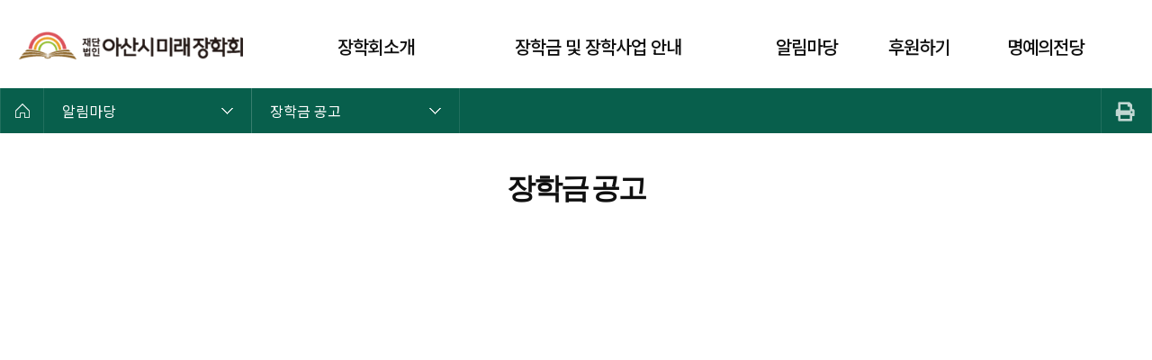

--- FILE ---
content_type: text/html; charset=UTF-8
request_url: http://asanmirae.or.kr/main/index.php?m_cd=32&b_id=2024043009867741
body_size: 7210
content:
<!doctype html>
<html lang="ko">
<head>
<meta name="title" content="장학금 공고" />
<meta property="og:title" content="장학금 공고" /> 
<meta property="twitter:title" content="장학금 공고" /> 

<meta name=description content="장학금 공고"> 
<meta name="twitter:description" content="장학금 공고"> 
<meta name="og:description" content="장학금 공고"> 

<meta property="og:type" content="website" />

<meta name="copyright" content="아산시 미래장학회" />
<meta name="keywords" content="장학금 공고" />

<meta property="og:image" content="http://asanmirae.or.kr/main/images/logo.png">
<meta property="og:url" content="http://asanmirae.or.kr/main/">

<link rel="canonical" href="http://asanmirae.or.kr/main/">

	<meta http-equiv="X-UA-Compatible" content="IE=Edge" />
	<meta name="viewport" content="width=device-width, height=device-height, initial-scale=1.0, minimum-scale=1.0, maximum-scale=2.0, user-scalable=yes" />
	<link rel="stylesheet" href="https://cdn.jsdelivr.net/npm/semantic-ui@2.4.2/dist/semantic.min.css" />
	<link rel="stylesheet" href="../css/common.css" />
	<link rel="stylesheet" href="../css/main_con.css" />
	<link rel="stylesheet" href="../css/slick.css"/>
	<link rel="stylesheet" href="../css/aos.css"/>
	<link rel="stylesheet" href="../css/viewbox.css">
	<!-- <link rel="stylesheet" href="https://kendo.cdn.telerik.com/2020.3.1118/styles/kendo.common.min.css" />
	<link rel="stylesheet" href="https://kendo.cdn.telerik.com/2020.3.1118/styles/kendo.default.min.css" />
	<link rel="stylesheet" href="https://kendo.cdn.telerik.com/2020.3.1118/styles/kendo.default.mobile.min.css" /> -->
<link rel="stylesheet" href="https://kendo.cdn.telerik.com/2020.1.219/styles/kendo.common.min.css" />
<link rel="stylesheet" href="https://kendo.cdn.telerik.com/2020.1.219/styles/kendo.default.min.css" />
<link rel="stylesheet" href="https://kendo.cdn.telerik.com/2020.1.219/styles/kendo.default.mobile.min.css" />


    <!-- <script src="../js/jquery-1.12.4.min.js"></script>
	<script src="https://kendo.cdn.telerik.com/2020.3.1118/js/jquery.min.js"></script>
	<script src="https://kendo.cdn.telerik.com/2020.3.1118/js/kendo.all.min.js"></script> -->
<script src="https://kendo.cdn.telerik.com/2021.1.330/js/jquery.min.js"></script>
<script src="https://kendo.cdn.telerik.com/2020.1.219/js/kendo.all.min.js"></script>

	<script src="https://cdn.jsdelivr.net/npm/semantic-ui@2.4.2/dist/semantic.min.js"></script>
    <script src="../js/jquery.responsive.min.js"></script>
    <script src="../js/jquery.menu.min.js"></script>
    <script src="../js/common.js"></script>
	<script src="../js/slick.min.js"></script>

	<script src="../js/aos.js"></script>

	<script src="http://cdnjs.cloudflare.com/ajax/libs/waypoints/2.0.3/waypoints.min.js"></script>
	<script src="../js/jquery.counterup.min.js"></script>
<script>
if(! Number.isNumber) {
	Number.isNumber = function(s){ 
	  s += ''; // 문자열로 변환
	  s = s.replace(/^\s*|\s*$/g, ''); // 좌우 공백 제거
	  if (s == '' || isNaN(s)) return false;
	  return true;
	}
}

if(! Number.isInteger) {
	Number.isInteger = function(value){
		return !isNaN(value) && (function(x) { return (x | 0) === x; })(parseFloat(value));
	}
}
</script>
<script>
function _nav_menu()
{
	var m1_id = '3', m2_id = '32';
	var m1_title = '알림마당', m2_title = '장학금 공고';
	var mnu1, mnu2, mnu_find_ok = false;
	
	mnu1 = $('div.gnb ul.menuNav');
	
	if(mnu1) {
		$('div.nav .location ul:eq(0)').empty().html( mnu1.html() );
		$('div.nav .location >li:eq(0) >a').html(m1_title);
	}
	
	// 2차 메뉴 찾기
	$('div.gnb .depth2 ul').each(function(idx, menu){
		if(mnu_find_ok) {
			return false;
		}
		
		$(this).find('li a').each(function(idx2, li_obj){
			//if( li_obj.href.search('m_cd='+m2_id) > -1 ) {
			if( $(this).text() == m2_title) {
				mnu2 = $(this).parents('ul');
				mnu_find_ok = true;
				$('div.nav .location >li:eq(1) ul:eq(0)').empty().html( mnu2.html() );
				$('div.nav .location >li:eq(1) >a').html(m2_title);
				console.log('mnu2', mnu2.html(), '//', $('div.nav .location >li:eq(1) >a').html());
				 
				return false;
			}
		});
	});
}

$(function(){
	setTimeout(_nav_menu,10);
	//_nav_menu();
});
</script>

<script src="../js/jquery.viewbox.min.js"></script>
<script>
	$(function(){
		if( $('.image-link').length ) {
			$('.image-link').viewbox();
		}
	});
</script>

<!--<script src="../js/common_js.js"></script>-->
</head>

<body>
<div id="wrapper">

	<header id="header">
		<div class="header_content"> 
			<a href="../main/" class="logo"><span class="blind">(재)아산시미래장학회</span></a>
			<!-- lnb -->
			<div id="lnb">
				<div data-menu-open="lnb" class="nav_open">
					<button type="button" data-menu-button class="nav_button">메뉴열기</button>
				</div>
				<nav data-menu-type="2" class="nav">
					<h2 class="skip">(재)아산시미래장학회 주메뉴</h2>
					<div class="mobile_top">
						<div class="logo_m"><a href="../main/">(재)아산시미래장학회</a></div>
						<div data-menu-close="lnb" class="nav_close">
							<button type="button" data-menu-button="" class="nav_button">메뉴닫기</button>
						</div>
					</div>
					<div class="gnb_m_left">
						<ul class="clearfix">
							<li class="on"><a href="../main/">(재)아산시미래장학회<span class="skip">(재)아산시미래장학회</span></a></li>
						</ul>
					</div>
					<div data-menu-depth="1" class="depth1">
						<div data-menu-title="1" class="depth1_title">(재)아산시미래장학회</div>
						<ul class="depth1_list clearfix" data-menu-list="1">
							<li class="depth1_item">
								<a href="./index.php?m_cd=6" data-menu-text="1" class="depth1_text" target="_self"><span>장학회소개</span></a>
								<div data-menu-depth="2" class="depth2">
									<div data-menu-title="2" class="depth2_title">장학회소개</div>
									<ul data-menu-list="2" class="depth2_list clearfix">
										<li class="depth2_item">
											<a href="./index.php?m_cd=6" data-menu-text="2" class="depth2_text" target="_self">인사말</a></li>
										<li class="depth2_item">
											<a href="./index.php?m_cd=7" data-menu-text="2" class="depth2_text" target="_self">재단소개</a></li>
										<li class="depth2_item">
											<a href="./index.php?m_cd=8" data-menu-text="2" class="depth2_text" target="_self">조직도</a></li>
										<li class="depth2_item">
											<a href="./index.php?m_cd=10" data-menu-text="2" class="depth2_text" target="_self">찾아오시는길</a></li>
									</ul>
								</div>
							</li>
							<li class="depth1_item">
								<a href="./index.php?m_cd=11" data-menu-text="1" class="depth1_text" target="_self"><span>장학금 및 장학사업 안내</span></a>
								<div data-menu-depth="2" class="depth2">
									<div data-menu-title="2" class="depth2_title">장학금 및 장학사업 안내</div>
									<ul data-menu-list="2" class="depth2_list clearfix">
										<li class="depth2_item">
											<a href="./index.php?m_cd=11" data-menu-text="2" class="depth2_text" target="_self">운영방침</a></li>
										<li class="depth2_item">
											<a href="./index.php?m_cd=15" data-menu-text="2" class="depth2_text" target="_self">장학금</a></li>
										<li class="depth2_item">
											<a href="./index.php?m_cd=12" data-menu-text="2" class="depth2_text" target="_self">장학사업</a></li>
									</ul>
								</div>
							</li>
							<li class="depth1_item">
								<a href="./index.php?m_cd=17" data-menu-text="1" class="depth1_text" target="_self"><span>알림마당</span></a>
								<div data-menu-depth="2" class="depth2">
									<div data-menu-title="2" class="depth2_title">알림마당</div>
									<ul data-menu-list="2" class="depth2_list clearfix">
										<li class="depth2_item">
											<a href="./index.php?m_cd=17" data-menu-text="2" class="depth2_text" target="_self">공지사항</a></li>
										<li class="depth2_item">
											<a href="./index.php?m_cd=32" data-menu-text="2" class="depth2_text" target="_self">장학금 공고</a></li>
										<li class="depth2_item">
											<a href="./index.php?m_cd=18" data-menu-text="2" class="depth2_text" target="_self">포토갤러리</a></li>
										<li class="depth2_item">
											<a href="./index.php?m_cd=19" data-menu-text="2" class="depth2_text" target="_self">보도자료</a></li>
									</ul>
								</div>
							</li>
							<li class="depth1_item">
								<a href="./index.php?m_cd=34" data-menu-text="1" class="depth1_text" target="_self"><span>후원하기</span></a>
								<div data-menu-depth="2" class="depth2">
									<div data-menu-title="2" class="depth2_title">후원하기</div>
									<ul data-menu-list="2" class="depth2_list clearfix">
										<li class="depth2_item">
											<a href="./index.php?m_cd=34" data-menu-text="2" class="depth2_text" target="_self">후원하기</a></li>
									</ul>
								</div>
							</li>
							<li class="depth1_item">
								<a href="./index.php?m_cd=27" data-menu-text="1" class="depth1_text" target="_self"><span>명예의전당</span></a>
								<div data-menu-depth="2" class="depth2">
									<div data-menu-title="2" class="depth2_title">명예의전당</div>
									<ul data-menu-list="2" class="depth2_list clearfix">
										<li class="depth2_item">
											<a href="./index.php?m_cd=27" data-menu-text="2" class="depth2_text" target="_self">명예의전당</a></li>
									</ul>
								</div>
							</li>

<!--
							<li class="depth1_item">
								<a href="#" data-menu-text="1" class="depth1_text" target="_self"><span>장학회소개</span></a>
								<div data-menu-depth="2" class="depth2">
									<div data-menu-title="2" class="depth2_title">장학회소개</div>
									<ul data-menu-list="2" class="depth2_list clearfix">
										<li class="depth2_item">
											<a href="#" data-menu-text="2" class="depth2_text" target="_self">인사말</a></li>
										<li class="depth2_item">
											<a href="#" data-menu-text="2" class="depth2_text" target="_self">재단소개</a></li>
										<li class="depth2_item">
											<a href="#" data-menu-text="2" class="depth2_text" target="_self">조직도</a></li>
										<li class="depth2_item">
											<a href="#" data-menu-text="2" class="depth2_text" target="_self">연간일정</a></li>
										<li class="depth2_item">
											<a href="#" data-menu-text="2" class="depth2_text" target="_self">찾아오시는길</a></li>
									</ul>
								</div>
							</li>
							
							<li class="depth1_item">
								<a href="#" data-menu-text="1" class="depth1_text" target="_self"><span>장학사업안내</span></a>
								<div data-menu-depth="2" class="depth2">
									<div data-menu-title="2" class="depth2_title">장학사업안내</div>
									<ul data-menu-list="2" class="depth2_list clearfix">
										<li class="depth2_item">
											<a href="#" data-menu-text="2" class="depth2_text" target="_self">운영방침</a></li>
										<li class="depth2_item">
											<a href="#" data-menu-text="2" class="depth2_text" target="_self">장학사업현황</a></li>
										<li class="depth2_item">
											<a href="#" data-menu-text="2" class="depth2_text" target="_self">사업계획</a></li>
										<li class="depth2_item">
											<a href="#" data-menu-text="2" class="depth2_text" target="_self">장학금지급</a></li>
										<li class="depth2_item">
											<a href="#" data-menu-text="2" class="depth2_text" target="_self">장학생선발</a></li>
										<li class="depth2_item">
											<a href="#" data-menu-text="2" class="depth2_text" target="_self">장학생현황</a></li>
									</ul>
								</div>
							</li>
							
							<li class="depth1_item">
								<a href="#" data-menu-text="1" class="depth1_text" target="_self"><span>알림마당</span></a>
								<div data-menu-depth="2" class="depth2">
									<div data-menu-title="2" class="depth2_title">알림마당</div>
									<ul data-menu-list="2" class="depth2_list clearfix">
										<li class="depth2_item">
											<a href="#" data-menu-text="2" class="depth2_text" target="_self">공지사항</a></li>
										<li class="depth2_item">
											<a href="#" data-menu-text="2" class="depth2_text" target="_self">행사갤러리</a></li>
										<li class="depth2_item">
											<a href="#" data-menu-text="2" class="depth2_text" target="_self">보도자료</a></li>
										<li class="depth2_item">
											<a href="#" data-menu-text="2" class="depth2_text" target="_self">자주하는질문</a></li>
										<li class="depth2_item">
											<a href="#" data-menu-text="2" class="depth2_text" target="_self">묻고답하기</a></li>
									</ul>
								</div>
							</li>
							
							<li class="depth1_item">
								<a href="#" data-menu-text="1" class="depth1_text" target="_self"><span>후원하기</span></a>
								<div data-menu-depth="2" class="depth2">
									<div data-menu-title="2" class="depth2_title">후원하기</div>
									<ul data-menu-list="2" class="depth2_list clearfix">
										<li class="depth2_item">
											<a href="#" data-menu-text="2" class="depth2_text" target="_self">회원모집안내</a></li>
										<li class="depth2_item">
											<a href="#" data-menu-text="2" class="depth2_text" target="_self">정기후원하기</a></li>
										<li class="depth2_item">
											<a href="#" data-menu-text="2" class="depth2_text" target="_self">일시후원하기</a></li>
										<li class="depth2_item">
											<a href="#" data-menu-text="2" class="depth2_text" target="_self">후원현황</a></li>
										<li class="depth2_item">
											<a href="#" data-menu-text="2" class="depth2_text" target="_self">세제혜택안내</a></li>
									</ul>
								</div>
							</li>

							<li class="depth1_item">
								<a href="#" data-menu-text="1" class="depth1_text" target="_self"><span>명예의전당</span></a>
								<div data-menu-depth="2" class="depth2">
									<div data-menu-title="2" class="depth2_title">명예의전당</div>
									<ul data-menu-list="2" class="depth2_list clearfix">
										<li class="depth2_item">
											<a href="#" data-menu-text="2" class="depth2_text" target="_self">골드클럽</a></li>
										<li class="depth2_item">
											<a href="#" data-menu-text="2" class="depth2_text" target="_self">실버클럽</a></li>
										<li class="depth2_item">
											<a href="#" data-menu-text="2" class="depth2_text" target="_self">브론즈클럽</a></li>
									</ul>
								</div>
							</li>
-->
							
						</ul>
					</div>
				</nav>
			</div>
			<!-- //lnb --> 
			
		</div>
		<!--//header_content--> 
	</header>
	<main>
		<section id="location">
			<div class="inner1 location_inner">
				<div class="home">
					<a href="../main/"><span class="sp_comm"></span></a>
				</div>
			<div class="depth01">
				<a href="#none">알림마당<span class="sp_comm"></span></a>
				<ul class="depth02" style="display: none;">
					<li><a href="/main/index.php?m_cd=6" xonclick="return false;">장학회소개</a></li>
					<li><a href="/main/index.php?m_cd=11" xonclick="return false;">장학금 및 장학사업 안내</a></li>
					<li><a href="/main/index.php?m_cd=17" xonclick="return false;">알림마당</a></li>
					<li><a href="/main/index.php?m_cd=34" xonclick="return false;">후원하기</a></li>
					<li><a href="/main/index.php?m_cd=27" xonclick="return false;">명예의전당</a></li>
				</ul>
			</div>
			<div class="depth01">
				<a href="#none">장학금 공고<span class="sp_comm"></span></a>
				<ul class="depth02" style="display: none;">
					<li><a href="/main/index.php?m_cd=17" xonclick="return false;">공지사항</a></li>
					<li><a href="/main/index.php?m_cd=32" xonclick="return false;">장학금 공고</a></li>
					<li><a href="/main/index.php?m_cd=18" xonclick="return false;">포토갤러리</a></li>
					<li><a href="/main/index.php?m_cd=19" xonclick="return false;">보도자료</a></li>
				</ul>
			</div>

<!--
				<div class="depth01">
					<a href="#none">장학회소개<span class="sp_comm"></span></a>
					<ul class="depth02" style="display: none;">
						<li><a href="#">장학회소개</a></li>
						<li><a href="#">장학사업안내</a></li>
						<li><a href="#">알림마당</a></li>
						<li><a href="#">후원하기</a></li>
						<li><a href="#">명예의전당</a></li>
					</ul>
				</div>
				<div class="depth01">
					<a href="#none">인사말<span class="sp_comm"></span></a>
					<ul class="depth02" style="display: none;">
						<li><a href="#">인사말</a></li>
						<li><a href="#">재단소개</a></li>
						<li><a href="#">조직도</a></li>
						<li><a href="#">연간일정</a></li>
						<li><a href="#">오시는길</a></li>
					</ul>
				</div>
-->
				
				<ul class="sub_util">
					<li class="print" onclick="return false;">
						<a href="#pring" onclick="window.print();">
							<i class="ui icon print"></i>
							<span>인쇄하기</span>
						</a>
					</li>
				</ul>
			</div>


		</section>

		<section id="sub_body">
			<div class="inner3 sub_tit">
				<h2 class="tit">장학금 공고</h2>
			</div>
			<div class="inner2 aos-init margin_40" data-aos="fade-up">
				<div class="block">

<div id="bbs_view" class="bbs_block"></div>

<script id="view-tmpl" type="text/kendo-ui-template">
				<div class="bbs_header">
					<h1>#= b_subj#</h1>
# if(b_writer != '') { #					<span class="writer">#= b_writer#</span># } #
					<span class="hit">조회 #= b_hit#</span>
					<span class="date">등록일 #= b_regdt#</span>
				</div>
# if(b_link != "") { #
						<div class="bbs_link">
							<i class="ui icon external share"></i><a href="#=b_link #"> #=b_link #</a>
						</div>
# } #
# if(f_list != '') { #
					<div class="bbs_file">
						<ul>
#= f_list#
						</ul>
					</div>
# } #
				
				<div class="bbs_con">
#= b_cont#
				</div>


					<div class="bbs_bottom">
						<dl class="next">
							<dt>다음글 <i class="icon angle up"></i></dt>
							<dd><a href="/main/index.php?m_cd=32&page=1&sp=2&b_id=20240514096724480">[종료] 2024년 희망 장학생 선발 공고(대학생)</a></dd>
						</dl>
						<dl class="prev">
							<dt>이전글 <i class="icon angle down"></i></dt>
							<dd><a href="/main/index.php?m_cd=32&page=1&sp=2&b_id=20240312166951545">[종료] 2024년 학습공간 지원 장학사업 선정 공고</a></dd>
						</dl>
					</div>
                
				<div class="btn_center margin_60"><!--일반 사용자일때-->
					<button class="ui button big blue b_list">목록</button>
				</div>
</script>

<form name="delFrm" method="post" action="../bbs2/bbs_proc.php">
<input type="hidden" name="cmd" value="b_del">
<input type="hidden" name="st_id" value="1">
<input type="hidden" name="pm_id" value="32">
<input type="hidden" name="rtn_url" value="/main/index.php?m_cd=32">
<input type="hidden" name="b_id" value="">
</form>

<style>
.bbs_con p img {
	width:auto;
	max-width:100%;
}
</style>

<script type="text/javascript"> 
var validator = $("#bbs_input").kendoValidator().data("kendoValidator"),
status = $(".status");

 $(document).ready(function() {
	// create Editor from textarea HTML element with default set of tools
	$("#content").kendoEditor({ resizable: {
		content: true,
		toolbar: true
	}});
});
</script>

<script>
var r_data = {"pm_id":"32","b_id":"2024043009867741","ca_id":"0","b_notice":"0","b_secret":"0","b_subj":"[\uc885\ub8cc] 2024\ub144 4\ucc28\uc0b0\uc5c5 \uc778\uc7ac\uc721\uc131 \uc7a5\ud559\uc0dd \uc120\ubc1c \uacf5\uace0","b_cont":"<p>&nbsp;<\/p><p>\ud574\ub2f9 \uacf5\uace0\ub294 \uc885\ub8cc\ub418\uc5c8\uc2b5\ub2c8\ub2e4.<\/p>","b_link":"","b_writer":"","b_mb_id":"site_adm","b_grp_id":"10","b_grpOrd":"0","b_grpDepth":"0","b_hit":864,"b_regdt":"2024-04-30 09:11:45","f_list":"\t\t\t\t\t\t\t<li><i class=\"ui icon save\"><\/i><a href=\"..\/bbs2\/file_download.php?fname=(\ubd99\uc784) 2024\ub144 4\ucc28\uc0b0\uc5c5 \uc778\uc7ac\uc721\uc131 \uc7a5\ud559\uc0dd \uc120\ubc1c \uacf5\uace0.hwp\" title=\"\"> (\ubd99\uc784) 2024\ub144 4\ucc28\uc0b0\uc5c5 \uc778\uc7ac\uc721\uc131 \uc7a5\ud559\uc0dd \uc120\ubc1c \uacf5\uace0.hwp <\/a><\/li>\n","cmt_list":[]};

console.log('data: ', r_data);
function bbs_view()
{
	var tmpl2 = kendo.template( $('#view-tmpl').html() );
	
	if(r_data) {
		$('.bbs_block').append( tmpl2(r_data) );
	} else {
		$('.bbs_block').append('<p>해당 글이 없습니다.</p>');
	}
}

bbs_view();

$(function(){
	var reply_show = false;
	
	$('.button.b_list').on('click', function(){
		window.location = '/main/index.php?m_cd=32';
	});
	
	$('.button.b_edit').on('click', function(){
		window.location = '/main/index.php?m_cd=32&cmd=edit&b_id='+r_data.b_id;
	});
	
	if(reply_show) {
		$('.button.b_reply').on('click', function(){
			window.location = '/main/index.php?m_cd=32&cmd=reply&b_id='+r_data.b_id;
		});
		
	} else {
		$('.button.b_reply').hide(0);
	}
	
	$('.button.b_del').on('click', function(){
		var frm, ask = '';
		
		ask = confirm('현재 게시글을 삭제하겠습니까?');
		
		if(ask) {
			frm = document.forms['delFrm'];
			frm.b_id.value = r_data.b_id;
			frm.submit();
		}
	});
});
</script>
			</div>
		</div>

		</section>
	</main>
	<footer>
		<section id="footer_zone" class="aos-init" data-aos="fade-up">
			<div class="inner2">
				<div class="info">
					<ul>
						<li>(우)31510 충청남도 아산시 시민로 500 <br>아산시 청소년문화센터 3층</li>
						<li>TEL : 041.539.6675</li>
						<li>FAX : 041.547.6675</li>
					</ul>
				</div>
				<div class="account_info">
					<h6>ACCOUNT INFO</h6>
					<span class="account_num">농협 301-0267-3034-01</span>
					<span class="account_holder">예금주 : 아산시미래장학회</span>	
					<hr>
					<p>정기후원 또는 일시후원 상담을 원하실 경우 <br>사무실(041.539.6675)로 <br>연락 부탁드립니다.</p>
				</div>
				<div class="go_link">
					<h6>바로가기</h6>
					<ul>
                  <li><a href="https://www.asan.go.kr" target="_blank">아산시청</a></li>
                  <li><a href="https://www.cnased.go.kr" target="_blank">아산교육지원청</a></li>
                  <li><a href="https://www.cninjae.or.kr" target="_blank">충청남도인재육성재단</a></li>
                  <li><a href="http://www.cne.go.kr" target="_blank">충청남도교육청</a></li>
                  <li><a href="https://d.nts.go.kr" target="_blank">아산세무소</a></li>
                  <li><a href="http://asyouth.or.kr" target="_blank">아산시청소년재단</a></li>
               </ul>
				</div>
			</div>
		</section>
		<section id="copy">
			<span class="copyright">Copyright ⓒ (재)아산시미래장학회. All rights reserved.</span>
<span id="adm_btn"></span>
		</section>
	</footer>
</div>

<script>
	AOS.init({
		easing: 'ease-out-back',
		duration: 1000
	});
</script>
<script>
$(function(){
	/*
	$('div.top_zone .top_menu li:eq(1)').css({'display':'none'}).hide(0);
	$('div.top_zone .top_menu li .adm_edit_btn').parent().css({'display':'none'}).hide(0);
	*/
	$('header .member_link li').each(function(idx, elm) {
		if( $(this).find('.icon.search').length ) {
			return;
		}
		if(idx == 0) {
			$(this).find('a').on('click', function(e){
				e.preventDefault();
				
				login_popup();
			});
		} else {
			$(this).hide(0);
		}
	});
});
</script>
<!--<a href="#" class="ui button tiny" onClick="login_popup(); return false;">로그인</a>
<a href="../member/mb_join_form.php" class="ui button tiny">회원가입</a>-->

<div id="window" class="ui modal mini" style="width:440px;">
        
        <div class="login_body sns_login">
        <p class="login_text">SNS 로그인</p>
		<ul>
			<li><button type="button" onclick="naver_login();" class="ui naver button">
				  <i class="icon"></i> 네이버 계정으로 로그인
				</button></li>
			<li><button type="button" onclick="kakao_login();" class="ui cacao button">
				  <i class=" icon"></i> 카카오톡 계정으로 로그인
				</button></li>
			<li><button type="button" onclick="facebook_login();" class="ui fbook button">
				  <i class="icon"></i> Facebook 계정으로 로그인
				</button></li>
			<!--<li><li><button type="button" onclick="alert('통합로그인');" class="ui asan button">
				  <i class="icon"></i> 아산시 통합 로그인
				</button></li>-->
		</ul>
        </div>
</div><!--window end-->

<script src="../js/naverLogin_implicit-1.0.1.js"></script>
<script src="//developers.kakao.com/sdk/js/kakao.min.js"></script><!--http://developers.kakao.com/sdk/js/kakao.min.js-->
<script src="https://apis.google.com/js/api:client.js"></script>

<script>
var facebook = {}, nv_naver = {}, kakao = {}, google2 = {};
var sns_login = false;
var nv_domain = '', naver_callback= '';
var r_url = '/main/index.php?m_cd=32', callback_func = null;

nv_domain = "asanmirae.or.kr";
naver_callback= "http://"+nv_domain+"/youth/naver_callback.php";

</script>
<script type="text/javascript" src="../js/sns_login.js"></script>

<script>
function getCookie( name )
{
	var nameOfCookie = name + "=";
	var x = 0;
	while ( x <= document.cookie.length )
	{
		var y = (x+nameOfCookie.length);
		if ( document.cookie.substring( x, y ) == nameOfCookie ) 
		{
			if ( (endOfCookie=document.cookie.indexOf( ";", y )) == -1 )
			endOfCookie = document.cookie.length;
			return unescape( document.cookie.substring( y, endOfCookie ) );
		}
			x = document.cookie.indexOf( " ", x ) + 1;
			if ( x == 0 )
		{
			break;
		}
	}
	return "";
}

function setCookie( name, value, expiredays )
{
	var todayDate = new Date();
	todayDate.setDate( todayDate.getDate() + expiredays );
	document.cookie = name + "=" + escape( value ) + "; path=/; expires=" + todayDate.toGMTString() + ";"
}

 $('#window').modal({
    onDeny    : function(){
      //window.alert('취소!');
      //return false;
    },
    onApprove : function() {
      window.alert('로그인 처리!');
    } 
 });
 
 function login_proc(frm)
 {
	var frm = document.forms['layer_login_frm'];
	
	 if(frm.mb_id.value == '') {
		 alert('아이디를 입력하세요.');
		 return false;
	 }
	 else if(frm.mb_passwd.value == '') {
		 alert('비밀번호를 입력하세요.');
		 return false;
	 } else {
		 frm.submit();
	 }
 }
 
function login_popup()
{
	 $('#window').modal('show')	
	/*
 $('.sns_login.modal')
        .modal('setting', 'transition', value)
        .modal('show')	
	*/
}
</script>

<!--<script src="../js/kendo.all.min.js"></script>-->
<xscript src="../js/jquery.popupoverlay.js"></xscript>
<script>
function go_site(sObj)
{
  var s_val = sObj.value;

  if(s_val != '') {
    window.open(s_val);
  }

}
</script>

<script>
function sns_share()
{
	var sns_title = encodeURIComponent('장학금 공고');
	var sns_url = encodeURIComponent(window.location.href);
	
	$('ul.sns_block >li:eq(0) a').on('click', function(e){
		e.preventDefault();
		
		var __fbwin = window.open('http://www.facebook.com/share.php?u=' + sns_url + '&title=' + sns_title, '', 'width=400,height=300');
		__fbwin.focus();
	});
	
	$('ul.sns_block >li:eq(1) a').parent().on('click', function(e){
		e.preventDefault();
		
		var __twwin = window.open('https://twitter.com/intent/tweet?text=' + sns_title + '&url='+ sns_url, '', 'width=450,height=540');
		__twwin.focus();
	});
	
	$('ul.sns_block >li:eq(2) a').parent().on('click', function(e){
		e.preventDefault();
		
		Kakao.Story.share({
			url: window.location.href,
			text: '장학금 공고'
		});
	});
	
	$('.sub_body .icon.print').parent().on('click', function(e){
		e.preventDefault();
		
		//window.print();
		var win = '';
		
		win = window.open('popup_1.html', 'print_win','toobars=no,menu=no');
		
		if(win) {
			//$(win).find('.sub_container').html( $('.sub_container').html() );
			win.focus();
		}
	});
	
	/*
		// 구글+ 링크
		var __gowin = window.open('https://plus.google.com/share?url=' + __snsurl , '', 'width=500,height=600');
		__gowin.focus();
		
		// 라인 링크
		var __linewin= window.open('http://line.me/R/msg/text/?' + __snstitle + ' ' + __snsurl, '', 'width=500,height=600');
		__linewin.focus();
		
		// 네이버 밴드 링크
		var __bawin = window.open('http://band.us/plugin/share?body=' + __snsurl + ' ' + __snstitle , '', 'width=500,height=600');
		__bawin.focus();
		
		// 카카오스토리 링크?
	    $("#bt1kakao").click(function(){
	    	Kakao.Story.share({
	            url: document.location.href.replace(/#/g, ''),
	            text: document.title
	          });
		});
	    
	    $("#bt1kakaolink").click(function(){
	    	Kakao.Link.sendTalkLink({
		          label: __snstitle + ' ' + __snsurl
		        });
		});
	*/
}

$(function(){
	setTimeout('sns_share();', 0)
});
</script>

<script>
  (function(i,s,o,g,r,a,m){i['GoogleAnalyticsObject']=r;i[r]=i[r]||function(){
  (i[r].q=i[r].q||[]).push(arguments)},i[r].l=1*new Date();a=s.createElement(o),
  m=s.getElementsByTagName(o)[0];a.async=1;a.defer=1;a.src=g;m.parentNode.insertBefore(a,m)
  })(window,document,'script','https://www.google-analytics.com/analytics.js','ga');

  ga('create', 'UA-100291614-1', 'auto');
  ga('send', 'pageview');

</script>

</body>
</html>


--- FILE ---
content_type: text/css
request_url: http://asanmirae.or.kr/css/common.css
body_size: 2029
content:
@charset "utf-8";

/* CSS Document */
@import url(webfont.css);
@import url(bbs.css);

* {
	box-sizing: border-box;
	margin:0;
	padding:0;
}

*, *:before, *:after {
	box-sizing: inherit;
}

html {
	box-sizing: border-box;
	font-weight: normal;
	color: #555;
	-ms-text-size-adjust: 100%;
	-webkit-text-size-adjust: 100%;
}

body {
	position: relative;
	font-family: 'Noto Sans KR', sans-serif;
	font-size: 16px;
	line-height: 24px;
	color: #666;
	-webkit-text-size-adjust: 100%;
	-moz-text-size-adjust: 100%;
	-ms-text-size-adjust: 100%;
	line-height: 1;
	-webkit-overflow-scrolling: touch;
}
article, aside, figure, footer, header, hgroup, menu, nav, section, caption {
	display: block;
}
ul, ol {
	list-style-type: none;
}
div, h1, h2, h3, h4, h5, h6, dl, dt, dd, ul, ol, li, table, th, td, form, fieldset, legend, input, textarea, button, blockquote, iframe, p,  label {
	margin: 0;
	padding: 0;
}

 *:focus { 
 	outline:none;
}
/**** form ****/
button, input, optgroup, select, textarea {
	color: inherit;
	font: inherit;
	margin: 0;
}
button {
	overflow: visible;
  background-color: transparent;
	text-transform: none;
	border: 0;
  cursor: pointer;
}
button, html input[type="button"], input[type="reset"], input[type="submit"] {
	-webkit-appearance: button;
	cursor: pointer;
}
button[disabled], html input[disabled] {
	cursor: default;
}
button::-moz-focus-inner, input::-moz-focus-inner {
	border: 0;
	padding: 0;
}

input {
	line-height: normal;
}
input[type="checkbox"], input[type="radio"] {
	box-sizing: border-box;
	padding: 0;
}
input[type="number"]::-webkit-inner-spin-button, input[type="number"]::-webkit-outer-spin-button {
 height: auto;
}
input[type="search"] {
	-webkit-appearance: textfield;
}
input[type="search"]::-webkit-search-cancel-button, input[type="search"]::-webkit-search-decoration {
 -webkit-appearance: none;
}
fieldset {
	margin: 0px;
	border: none;
}
legend, caption {
	display: none;
}
textarea {
	overflow: auto;
}

/**** Tabel ****/
table {
	border-collapse: collapse;
	border-spacing: 0;
}
td, th {
	padding: 0;
}



.inner {
	max-width: 1300px;
	margin: 0 auto;
	position: relative;
	box-sizing: border-box;
	-moz-box-sizing: border-box;
	-webkit-box-sizing: border-box;
}
.inner2 {
	max-width: 1300px;
	margin: 0 auto;
	position: relative;
	box-sizing: border-box;
	-moz-box-sizing: border-box;
	-webkit-box-sizing: border-box;
	overflow: hidden;
}
.inner3 {
	max-width: 1520px;
	margin: 0 auto;
	position: relative;
	box-sizing: border-box;
	-moz-box-sizing: border-box;
	-webkit-box-sizing: border-box;
	overflow: hidden;
}
.blind {
	display: none;
}


body .text_right {
    text-align: right;
}
body .text_left {
    text-align: left;
}
body .text_center {
    text-align: center;
}
body .margin_zoro,
.sub_body .margin_zoro {
	margin-bottom: 0px !important;
}
body .margin_10,
.sub_body .margin_10 {
	margin-bottom: 10px !important;	
}
body .margin_15,
.sub_body .margin_15 {
	margin-bottom: 15px !important;	
}
body .margin_20,
.sub_body .margin_20 {
	margin-bottom: 20px !important;	
}
body .margin_30,
.sub_body .margin_30 {
	margin-bottom: 30px !important;	
}
body .margin_40,
.sub_body .margin_40 {
	margin-bottom: 40px !important;	
}
body .margin_60,
.sub_body .margin_60 {
	margin-bottom: 60px !important;	
} 
body .margin_80,
.sub_body .margin_80 {
	margin-bottom: 80px !important;	
}
body .margin_100,
.sub_body .margin_100 {
	margin-bottom: 100px !important;	
}
hr {
	border-top: 1px solid  #E2E4E7;
	border-right: none;
	border-bottom: none;
	border-left: none;
	padding: 0px;
	margin: 0px 0px 20px 0px;
}

a:link {
	color:#636363;
	text-decoration:none;
}
a:visited {
	color:#636363;
	text-decoration:none;
}
a:hover {
	color:#636363;
	text-decoration:none;
}
a:active {
	color:#636363;
	text-decoration:none;
}

.field {
	display: inline-block;
}
.field.w_10 {
	width: 10%;	
}
.field.w_15 {
	width: 15%;	
}
.field.w_20 {
	width: 20%;	
}
.field.w_25 {
	width: 25%;	
}
.field.w_30 {
	width: 30%;	
}
.field.w_33 {
	width: 33.33%;	
}
.field.w_40 {
	width: 40%;	
}
.field.w_50 {
	width: 50%;	
}
.field.w_60 {
	width: 60%;	
}
.field.w_70 {
	width: 70%;	
}
.field.w_75 {
	width: 75%;	
}
.field.w_80 {
	width: 80%;	
}
.field.w_90 {
	width: 90%;	
}
.field.w_100 {
	width: 100%;	
}

/* tab_zone css */
.tab_zone {
	overflow: hidden;
	width: 100%;
	border-left: 1px solid #d7d7d7;
}
.tab_zone a {
	font-size: 18px;
	line-height: 54px;
	text-align: center;
	display: block;
	float: left;
	border: 1px solid #d7d7d7;
	color: #333;
	white-space: nowrap;	
	overflow: hidden;
	font-family: 'Noto Sans KR', sans-serif;
	font-weight: 500;
	margin: 0px -1px;
	background-color: #fff;
}
.tab_zone a.on {
	color: #ffffff;
	background-color: #232360;
	font-size: 18px;
	overflow: hidden;
	white-space: nowrap;
	font-weight: 700;
}
.tab_zone.two a {
	width: 50%;
}
.tab_zone.three a {
	width: 33.33%;
}
.tab_zone.four a {
	width: 25%;
}
.tab_zone.five a {
	width: 20%;
}
.tab_zone.six a {
	width: 16.66%;
}
.tab_zone a:hover {
	color: #ffffff;
	background-color: #232360;
	-webkit-transition: background-color 0.3s ease, color 0.3s ease;
	-moz-transition: background-color 0.3s ease, color 0.3s ease;
	-o-transition: background-color 0.3s ease, color 0.3s ease;
	transition: background-color 0.3s ease, color 0.3s ease;
}
.txt_right {
	text-align: right !important;	
}
.txt_center {
	text-align: center !important;	
}
.txt_left {
	text-align: left !important;	
}

.paginateContainer {
	margin-top: 20px;
}
.pagination {
  display: inline-block;
  padding-left: 0;
  margin: 20px 0px;
  border-radius: 4px; 
}
.pagination > li {
  display: inline;
}
.pagination > li > a,
.pagination > li > span {
  position: relative;
  float: left;
  padding: 6px 12px;
  line-height: 1.42857143;
  text-decoration: none;
  color: #337ab7;
  background-color: #fff;
  border: 1px solid #ddd;
  margin-left: -1px;
}
.pagination > li:first-child > a,
.pagination > li:first-child > span {
  margin-left: 0;
  border-bottom-left-radius: 4px;
  border-top-left-radius: 4px;
}
.pagination > li:last-child > a,
.pagination > li:last-child > span {
  border-bottom-right-radius: 4px;
  border-top-right-radius: 4px;
}
.pagination > li > a:hover,
.pagination > li > span:hover,
.pagination > li > a:focus,
.pagination > li > span:focus {
  z-index: 2;
  color: #23527c;
  background-color: #eeeeee;
  border-color: #ddd;
}
.pagination > .active > a,
.pagination > .active > span,
.pagination > .active > a:hover,
.pagination > .active > span:hover,
.pagination > .active > a:focus,
.pagination > .active > span:focus {
  z-index: 3;
  color: #fff;
  background-color: #337ab7;
  border-color: #337ab7;
  cursor: default;
}
.pagination > .disabled > span,
.pagination > .disabled > span:hover,
.pagination > .disabled > span:focus,
.pagination > .disabled > a,
.pagination > .disabled > a:hover,
.pagination > .disabled > a:focus {
  color: #777777;
  background-color: #fff;
  border-color: #ddd;
  cursor: not-allowed;
}
.pagination-lg > li > a,
.pagination-lg > li > span {
  padding: 10px 16px;
  font-size: 18px;
  line-height: 1.3333333;
}
.pagination-lg > li:first-child > a,
.pagination-lg > li:first-child > span {
  border-bottom-left-radius: 6px;
  border-top-left-radius: 6px;
}
.pagination-lg > li:last-child > a,
.pagination-lg > li:last-child > span {
  border-bottom-right-radius: 6px;
  border-top-right-radius: 6px;
}
.pagination-sm > li > a,
.pagination-sm > li > span {
  padding: 5px 10px;
  font-size: 12px;
  line-height: 1.5;
}
.pagination-sm > li:first-child > a,
.pagination-sm > li:first-child > span {
  border-bottom-left-radius: 3px;
  border-top-left-radius: 3px;
}
.pagination-sm > li:last-child > a,
.pagination-sm > li:last-child > span {
  border-bottom-right-radius: 3px;
  border-top-right-radius: 3px;
}

@media (max-width: 550px) {

	.field.w_10 {
		width: 100%;	
	}
	.field.w_15 {
		width: 100%;	
	}
	.field.w_20 {
		width: 100%;	
	}
	.field.w_25 {
		width: 100%;	
	}
	.field.w_30 {
		width: 100%;	
	}
	.field.w_33 {
		width: 100%;	
	}
	.field.w_40 {
		width: 100%;	
	}
	.field.w_50 {
		width: 100%;	
	}
}

--- FILE ---
content_type: text/css
request_url: http://asanmirae.or.kr/css/main_con.css
body_size: 5031
content:
@charset "UTF-8";
@import url(menu.css);
@import url(sub_con.css);


body img {
	-webkit-user-select: none;
	-khtml-user-select: none;
	-moz-user-select: none;
	-o-user-select: none;
	user-select: none;
}

.clearfix {
	display: block;
}
.clearfix:after {
	content: "";
	display: table;
	clear: both;
}
.skip {
	position: absolute;
	top: -9999px;
	width: 1px;
	height: 1px;
	margin: 0;
	padding: 0;
	background: none;
	font-size: 3px;
	color: transparent;
	line-height: 0
}

.inner {
	max-width: 1500px;
	margin: 0 auto;
	position: relative;
	box-sizing: border-box;
	-moz-box-sizing: border-box;
	-webkit-box-sizing: border-box;
}
.inner1 {
	max-width: 1300px;
	margin: 0 auto;
	position: relative;
	box-sizing: border-box;
	-moz-box-sizing: border-box;
	-webkit-box-sizing: border-box;
}
.inner2 {
	max-width: 1300px;
	margin: 0 auto;
	position: relative;
	box-sizing: border-box;
	-moz-box-sizing: border-box;
	-webkit-box-sizing: border-box;
	overflow: hidden;
}
.inner3 {
	max-width: 1170px;
	margin: 0 auto;
	position: relative;
	box-sizing: border-box;
	-moz-box-sizing: border-box;
	-webkit-box-sizing: border-box;
	overflow: hidden;
}
.inner4 {
	max-width: 1020px;
	margin: 0 auto;
	position: relative;
	box-sizing: border-box;
	-moz-box-sizing: border-box;
	-webkit-box-sizing: border-box;
	overflow: hidden;
}
.blind {
	position: absolute;
	top: -1000px;
	text-indent: -9999px;
	font-size: 0 !important;
}

body {
	padding-top: 98px;	
}
body h1 {
	font-size: 48px;
	line-height: 54px;
	letter-spacing: -2px;
}
body h2 {
	font-size: 36px;
	line-height: 48px;
	letter-spacing: -3px;
}
body h3 {
	font-size: 30px;
	line-height: 42px;
	letter-spacing: -2px;
}
body h4 {
	font-size: 24px;
	line-height: 36px;
	letter-spacing: -1px;
}
body h5 {
	font-size: 21px;
	line-height: 30px;
	letter-spacing: -1px;
}
body h6 {
	font-size: 19px;
	line-height: 27px;
	letter-spacing: 0px;
}
body p {
	font-size: 17px;
	line-height: 27px;
	letter-spacing: -0.5px;
	word-break: keep-all;
}
body li {
	font-size: 15px;
	line-height: 24px;
	letter-spacing: -1px;
	word-break: keep-all;
}


#header {
	height: 98px;
	width: 100%;
	top: 0px;
	left: 0px;
	z-index: 100;
	position: absolute;
	background-color: #fff;
}
#header .header_content .logo {
	position: absolute;
	top: 30px;
	left: 50%;
	margin-left: -650px;
	display: block;
	width: 312px;
	height: 39px;
	background-image: url(../main/images/logo.png);
	background-repeat: no-repeat;
	z-index: 100;
}


.scroll_ready #header {
	top: -100px;
	transition: top 0.35s linear
}
.scroll #header {
	position: fixed;
	top: 0;
	left: 0;
	height: 90px;
	background-color: rgba(255,255,255,1);
	border-bottom: 3px solid #ccc;
}
.scroll #header .header_top {
	padding-top: 0px;
	height: 0px;
}
.scroll_ready #header .header_content .logo {
	top: 0px;
	transition: top 0.3s linear
}
.scroll #header .header_content .logo {
	position: fixed;
	width: 234px;
	height: 30px;
	left: 50px;
	top: 30px;
	display: block;
	background-image: url(../main/images/logo.png);
	background-size: 100%;
	z-index: 200;
	margin-left: 0px;
}
.scroll #lnb .nav .depth2_list {
    margin-top: -50px;
}
.scroll #lnb .nav .depth2 .depth2_title {
    top: 30px;
}
.scroll #lnb .nav .depth1_item.active .depth1_text:before {
    content: "";
    display: block;
    position: absolute;
    bottom: 0px;
    left: 0px;
    width: 100%;
    height: 4px;
    background-color: #C5995C;
    opacity: 0;
    transform: scaleX(0);
    transition: all 0.2s linear;
}
.scroll #lnb .nav .depth2 {
    top: 140px;
    height: calc(100% - 120px);
}
.scroll #lnb .nav .depth2_list {
	position: relative;
	padding: 70px 55px 60px 440px;
}
.lnb_active .scroll #lnb .nav .depth1_item.active .depth1_text:before {
    opacity: 1;
    transform: scaleX(1);
}


/******* Slide CSS ******/
#mainVisual {
	position: relative;	
}
.slide_zone {
	margin: 0px auto;
	position: relative;
	max-height: 925px;
	min-height: 300px;
	height: auto;
	overflow: hidden;
}
.slide_zone .slide_pre,
.slide_zone .slide_next {
	width: 80px;
	height: 80px;
	position: absolute;
	display: block;
	overflow: hidden;
	line-height: 0px;
	z-index: 5 !important;
	cursor: pointer;
	text-align: center;
}
.slide_zone .slide_pre {
	top: calc( (100% - 80px) / 2);
	left: 0px;
}
.slide_zone .slide_next {
	top: calc( (100% - 80px) / 2);
	right: 0px;
}
.slide_zone .slide_pre:before {
	content: "<";
	font-size: 80px;
	line-height: 80px;
	color: #fff;
	font-family: 'Nanum Myeongjo', serif;
	font-weight: 300;
	display: block;
}
.slide_zone .slide_next:before {
	content: ">";
	font-size: 80px;
	line-height: 80px;
	color: #fff;
	font-family: 'Nanum Myeongjo', serif;
	font-weight: 300;
	display: block;
}
.slide_zone .slide .slide_item {
	overflow: hidden;
	position: relative;
}
.slide_zone .slide .img_view {
	width: 100%;
	overflow: hidden;
}
.slide_zone .slide .img_view img {
	width: 100%;
	display: block;
}
.slide_zone .slide .slide_item .tit {
	display: none;
}
.slide_zone .slide .slide_item.slick-active {
	overflow: hidden;
}
.slide_zone .slide .slide_item.slick-active .img_view img {	
	transform: scale(1);
	-webkit-transform: scale(1);
	-moz-transform: scale(1);
	-ms-transform: scale(1);
	-o-transform: scale(1);
	transition: all 0.3s ease-in-out;
	animation-name: imgloading;
    animation-duration: 2s;
    animation-timing-function: ease-in;
    animation-fill-mode: forwards;
}

.slide_zone .slide .slide_item.slick-active .tit {
    display: block;
    position: absolute;
    left: 50%;
    top: 190px;
    width: 520px;
	text-align: center;
    z-index: 10;
}
.slide_zone .slide .slide_item.slick-active .tit.lf_tit {
	margin-left: 130px;
	text-align: left;	
}
.slide_zone .slide .slide_item .tit .ui.button {
	border-radius: 25px;
	line-height: 46px;
	font-size: 18px;
	padding: 0px 30px;
	opacity: 0;
}
.slide_zone .slide .slide_item.slick-active .tit.lf_tit .ui.button {
	background-color: #C5995C;
}
.slide_zone .slide .slide_item.slick-active .tit.rg_tit {
	margin-left: -650px;
	text-align: left;	
}
.slide_zone .slide .slide_item.slick-active .tit.rg_tit .ui.button {
	background-color: #00A040;
}
.slide_zone .slide .slide_item .tit .img_tit {
	display: block;
	margin: 0px auto;
}
.slide_zone .slide .slide_item.slick-active .tit .txt,
.slide_zone .slide .slide_item.slick-active .tit .con,
.slide_zone .slide .slide_item.slick-active .tit .ui.button {
	animation-delay: 0.6s;
    animation-duration: 1s;
    animation-timing-function: ease-in;
    animation-fill-mode: forwards;
	opacity: 0;
}
.slide_zone .slide .slide_item.slick-active .tit .txt {
	margin: 0px;;
	display: block;
	animation-delay: 0.4s;
	font-size: 48px;
	line-height: 60px;
	color: #333;
	font-family: 'TmoneyRoundWindExtraBold';
	letter-spacing: -5px;
	padding-top: 20px;
	margin-bottom: 20px;
	position: relative;
	animation-name: Fadein_left;
}
.slide_zone .slide .slide_item.slick-active .tit .txt:before {
	content: "";
	width: 60px;
	height: 8px;
	background-color: #333;
	display: block;
	position: absolute;
	top: 0px;
	left: 0px;
	
}
.slide_zone .slide .slide_item.slick-active .tit .con {
	display: block;
	animation-delay: 0.6s;
	font-size: 21px;
	line-height: 30px;
	color: #333;
	letter-spacing: -1px;
	margin-bottom: 40px;
	animation-name: Fadein_right;
}
.slide_zone .slide .slide_item.slick-active .tit .ui.button {
	animation-delay: 0.8s;
	animation-name: Fadein;
}

/*********** HOT LINK CSS ***********/
#hotlink {
	position: relative;
	top: -140px;
	left: 50%;
	margin-left: -650px;
	width: 1300px;
	height: 118px;
	background-color: rgba(0, 0, 0, 0.55);
	z-index: 10;
	overflow: hidden;
}
#hotlink .item {
	display: block;
	float: left;
	width: 25%;
	padding: 25px 110px 0px 52px;
	position: relative;
	color: #fff;
}
#hotlink .item:before {
	content: "";
	width: 1px;
	height: 64px;
	position: absolute;
	top: 25px;
	right: 0px;
	background-color: rgba(256, 256, 256, 0.2);
}
#hotlink .item .tit {
	font-size: 20px;
	line-height: 27px;
	display: block;
	font-weight: 500;
}
#hotlink .item .con {
	font-size: 13px;
	line-height: 18px;
	display: block;
}
#hotlink .item .link {
	width: 60px;
	height: 60px;
	font-size: 20px;
	line-height: 54px;
	border-radius: 50%;
	background-color: #C5995C;
	text-align: center;
	display: block;
	position: absolute;
	top: 27px;
	right: 25px;
	transition: background-color 0.3s ease;
}
#hotlink .item:hover .link {
	background-color: #63451D;
}
.main_con {
	background-color: #F3ECE6;
	position: relative;
	margin-top: -120px;
}
.main_con .inner2 {
	height: 380px;
	top: -20px;
	left: 50%;
	margin-left: -650px;
	position: relative;
}


/*********** NOTICE CSS ***********/
.notice {
	background-color: #fff;
	padding: 20px 30px;
	width: 650px;
	height: 300px;
	float: left;
}
.notice_tab {
	width: 500px;
	border-bottom: 1px solid #d7d7d7;
	margin-bottom: 20px;
}
.notice_tab a {
	display: inline-block;
	width: 90px;
	text-align: center;
	padding: 15px 0px;
	font-size: 18px;
	line-height: 24px;	
}
.notice_tab a.on {
	color: #00A040;
	border-bottom: #00A040 2px solid;
	font-weight: 700;
}
.notice_zone {
	position: relative;	
}
.notice_zone .more {
	position: absolute;
	display: block;
	border: 2px solid #BEBEBE;
	width: 33px;
	height: 33px;
	right: 0px;
	top: -65px;
	background-image: url(../main/images/more.gif);
	background-position: center center;
	background-repeat: no-repeat;
	border-radius: 50%;
}
.notice_zone ul li {
	position: relative;
}
.notice_zone ul li a {
	color: #666;
	width: 100%;
	white-space: nowrap;
    overflow: hidden;
    text-overflow: ellipsis;
	display: block;
	font-size: 17px;
	line-height: 24px;
	display: inline-block;
	padding: 3px 110px 3px 18px;
	position: relative;
}
.notice_zone ul li a:before {
	content: "";
	width: 4px;
	height: 4px;
	border-radius: 50%;
	background-color: #999;
	position: absolute;
	top: 13px;
	left: 5px;
}
.notice_zone ul li a:hover {
	text-decoration: underline;
}
.notice_zone ul li span.date {
	display: block;
	position: absolute;
	right: 0px;
	top: 5px;
	font-weight: 300;
	color: #888;
	font-size: 16px;
}

/*********** bussiness_info CSS ***********/
.bussiness_info {
	color: #fff;
	width: 325px;
	height: 300px;
	float: left;
	background-color: #085F4C;
	text-align: left;
	padding: 65px 40px;
}
.bussiness_info h3 {
	font-size: 30px;
	line-height: 36px;
	margin-bottom: 10px;
	font-weight: 700;
	letter-spacing: -1px;
	font-weight: 700;
}
.bussiness_info h3 .tit {
	font-weight: 500;
	color: #DBD6C0;
}
.bussiness_info p {
	font-size: 16px;
	line-height: 24px;
	margin-bottom: 30px;
	font-weight: 300;
	opacity: 0.75;
	letter-spacing: -1px;
}
.bussiness_info .ui.button.brown {
	border-radius: 0px;
	font-size: 16px;
	line-height: 40px;
	padding: 0px 15px;
	font-weight: 700;
	letter-spacing: -1px;
	width: 100%;
	text-align: left;
	position: relative;
	background-color: #C5995C;
	color: #fff;
}
.bussiness_info .ui.button.brown:hover {
	background-color: #63451D;
	-webkit-transition: background-color 0.3s ease;
	-moz-transition: background-color 0.3s ease;
	-o-transition: background-color 0.3s ease;
	transition: background-color 0.3s ease;
}
.bussiness_info .ui.inverted.button .icon {
	position: absolute;
	right: 10px;
	top: 7px;	
}

/*********** hot_link CSS ***********/
.hot_link {
	width: 325px;
	height: 300px;
	float: left;
	overflow: hidden
}
.hot_link li {
	float: left;
	width: 50%;
	text-align: center;
}
.hot_link li a {
	color: #fff;
	font-size: 18px;
	line-height: 30px;
	letter-spacing: -1px;
	background-repeat: no-repeat;
	background-position: center 20px;
	display: block;
	width: 100%;
	height: 150px;
	padding-top: 100px;
	border-bottom: #EEE6DA solid 1px;
	border-right: #EEE6DA solid 1px;
	background-color: #BC9B6A;
}
.hot_link li a:hover {
	background-color: #63451D;
	-webkit-transition: background-color 0.3s ease;
	-moz-transition: background-color 0.3s ease;
	-o-transition: background-color 0.3s ease;
	transition: background-color 0.3s ease;
}

.hot_link li a.icon_01 {
	background-image: url(../main/images/icon_01.png);	
}
.hot_link li a.icon_02 {
	background-image: url(../main/images/icon_02.png);
	border-right: none;
}
.hot_link li a.icon_03 {
	background-image: url(../main/images/icon_03.png);
	border-bottom: none;
}
.hot_link li a.icon_04 {
	background-image: url(../main/images/icon_04.png);
	border-bottom: none;
	border-right: none;
}

/*********** footer CSS ***********/
#footer_zone {
	background-color: #222222;
	padding: 40px 0px;
}
#footer_zone .info {
	float: left;
	width: 450px;
	height: 260px;
	padding: 107px 40px 0px 40px;
	background-image: url(../main/images/bottom_logo.png);
	background-position: 40px 40px;
	background-repeat: no-repeat;
	border-right: 1px solid rgba(255,255,255, 0.2);
}
#footer_zone .info li {
	color: #BABABA;
	font-size: 16px;
	line-height: 21px;
	letter-spacing: 0px;
	margin-bottom: 10px;
	padding-left: 18px;
	position: relative;
}
#footer_zone .info li:before {
	content: "";
	width: 4px;
	height: 4px;
	border-radius: 50%;
	background-color: #bababa;
	position: absolute;
	top: 10px;
	left: 3px;
}
#footer_zone h6 {
    color: #fff !important;
    margin-bottom: 10px;
}
#footer_zone p {
	color: #BABABA;
	margin-bottom: 0px;
}
#footer_zone hr {
	border-color: rgba(255,255,255, 0.4);	
}
#footer_zone .account_info {
	float: left;
	width: 385px;
	height: 260px;
	padding: 20px 40px;
	border-right: 1px solid rgba(255,255,255, 0.2);
}
#footer_zone .account_info .account_num {
	color: #C69A5B;
	display: block;
	margin-bottom: 5px;
	font-size: 24px;
	line-height: 30px;
}
#footer_zone .account_info .account_holder {
	color: #C69A5B;
	display: block;
	margin-bottom: 15px;
	font-size: 16px;
	line-height: 24px;
	font-weight: 700;
}
#footer_zone .go_link {
	float: left;
	width: 465px;
	height: 260px;
	padding: 20px 40px;
}
#footer_zone .go_link ul {
	overflow: hidden;	
}
#footer_zone .go_link li {
	float: left;
	width: 45%;
	padding: 13px 0px;
	margin-right: 10%;
	border-bottom: 1px solid rgba(255,255,255, 0.4);
}
#footer_zone .go_link li a {
	font-size: 17px;
	line-height: 24px;
	color: #B3B7BF;
	transition: color 0.3s ease;
}
#footer_zone .go_link li a:hover {
	color: #e4e4e4;	
}
#footer_zone .go_link li:nth-child(2n) {
	margin-right: 0px;	
}
#footer_zone .go_link li:nth-child(5),
#footer_zone .go_link li:nth-child(6) {
	border-bottom: none;	
}

#copy {
	text-align: center;
	padding: 40px 0px 20px 0px;
}
#copy .copyright {
	color: #333;
	font-size: 16px;
	line-height: 24px;
	font-weight: 700;
}

@media only screen and (max-width:1700px) {
	.slide_zone .slide .slide_item.slick-active .tit {
		top: calc((100% / 3) - 120px);
	}
}
@media only screen and (max-width:1500px) {
	.slide_zone .slide .slide_item.slick-active .tit .txt {
		font-size: 40px;
		line-height: 50px;
		letter-spacing: -3px;
		padding-top: 17px;
		margin-bottom: 15px;
	}
	.slide_zone .slide .slide_item.slick-active .tit .txt:before {
		width: 54px;
		height: 6px;
	}
	.slide_zone .slide .slide_item.slick-active .tit .con {
		font-size: 19px;
		line-height: 30px;
		margin-bottom: 30px;
	}
	.slide_zone .slide .slide_item .tit .ui.button {
		border-radius: 21px;
		line-height: 42px;
		font-size: 16px;
		padding: 0px 30px;
	}
	.slide_zone .slide .slide_item.slick-active .tit.rg_tit {
		margin-left: 0px;
		text-align: left;
		left: 100px;
	}
}

@media only screen and (max-width:1300px) {
	.inner2 {
		padding: 0px 20px;
	}
	body h1 {
		font-size: 40px;
		line-height: 48px;
		letter-spacing: -2px;
	}
	body h2 {
		font-size: 32px;
		line-height: 40px;
	}
	body h3 {
		font-size: 27px;
		line-height: 36px;
	}
	body h4 {
		font-size: 22px;
		line-height: 30px;
	}
	body h5 {
		font-size: 20px;
		line-height: 27px;
	}
	body h6 {
		font-size: 18px;
		line-height: 25px;
	}
	body p {
		font-size: 16px;
		line-height: 24px;
	}
	body li {
		font-size: 14px;
		line-height: 21px;
	}
	#header .header_content .logo {
		position: relative;
		top: 35px;
		left: 20px;
		margin-left: 0px;
		width: 250px;
		height: 32px;
		background-size: 100%;
	}
	.slide_zone .slide .slide_item.slick-active .tit {
		top: 120px;
	}
	#hotlink {
		top: 0px;
		left: 0px;
		margin-left: 0px;
		width: 100%;
	}
	
	.main_con {
		margin-top: 0px;
	}
	.main_con .inner2 {
		height: auto;
		top: 0px;
		left: 0px;
		margin-left: 0px;
		padding: 0px 0px 60px 0px
	}
	#hotlink .item {
		padding: 25px 110px 0px 30px;
	}
	.notice {
		width: calc( 100% - 325px);
		margin-top: 150px;
	}
	.bussiness_info {
		margin-top: 150px;
	}
	.hot_link {
		width: 100%;
		height: 150px;
		float: none;
		overflow: hidden;
		position: absolute;
		top: 0px;
		left: 0px;
	}
	.hot_link li {
		width: 25%;
	}
	.hot_link li a {
		border: none;
	}
	
	#footer_zone {
    	padding: 30px 0px;
	}
	
	#footer_zone .info {
		width: calc(100% - 620px);
		height: 260px;
		background-size: 280px;
		padding: 95px 40px 0px 40px;
	}
	#footer_zone .account_info {
		width: 360px;
	}
	#footer_zone .go_link {
		width: 260px;
	}
	#footer_zone .go_link li {
		float: left;
		width: 100%;
		padding: 5px 0px;
		margin-right: 0px !important;
		border-bottom: 1px solid rgba(255,255,255, 0.4) !important;
	}
	#footer_zone .go_link li:last-child {
		border-bottom: none !important;
	}
	#footer_zone .go_link li a {
		font-size: 16px;
		line-height: 19px;
	}
}
@media only screen and (max-width:1200px) {
	#header .header_content .logo {
		left: 50%;
		margin-left: -125px;
	}
	.scroll #header {
		display: none;	
	}
	#lnb .nav_open {
		background: url(../main/images/header_icon.png) no-repeat 0 -5px;
		top: 41px;
	}
	#lnb .mobile_top .logo_m a {
		display: block;
		width: 200px;
    	height: 30px;
		background-size: 100%;
	}
	#lnb .nav .depth1_text {
		line-height: 20px;
	}
	#lnb .nav .depth2 .depth2_title {
		top: auto;
	}
	#lnb .nav .depth2_list {
		margin-top: auto;
		display: none;
	}
	#lnb .nav .active .depth2_list {
		display: block;	
	}
	.slide_zone .slide .slide_item.slick-active .tit .txt {
		font-size: 36px;
		line-height: 46px;
	}
	.slide_zone .slide .slide_item.slick-active .tit .con {
		font-size: 14px;
		line-height: 21px;
	}
	.slide_zone .slide_pre,
	.slide_zone .slide_next {
		width: 60px;
		height: 60px;
	}
	.slide_zone .slide_pre,
	.slide_zone .slide_next {
		top: calc( (100% - 60px) / 2);
	}
	.slide_zone .slide_pre:before,
	.slide_zone .slide_next:before {
		font-size: 60px;
		line-height: 60px;
	}
	#hotlink {
		top: auto;
		left: auto;
		margin: 0px auto;
		width: 100%;
		height: auto;
	}
	#hotlink .item {
		padding: 20px 12px;
		text-align: center;
		padding-bottom: 100px;
	}
	#hotlink .item .link {
		top: 100px;
		right: auto;
		left: 50%;
		margin-left: -30px;
	}
	#hotlink .item:before {
		height: 150px;
		top: 15px;
	}
	#hotlink .item .tit {
		font-size: 18px;
		line-height: 26px;
	}
	
	
}
@media only screen and (max-width:1024px) {
	body h1 {
		font-size: 34px;
		line-height: 40px;
		letter-spacing: -2px;
	}
	body h2 {
		font-size: 27px;
		line-height: 34px;
	}
	body h3 {
		font-size: 22px;
		line-height: 30px;
	}
	body h4 {
		font-size: 20px;
		line-height: 27px;
	}
	body h5 {
		font-size: 18px;
		line-height: 25px;
	}
	body h6 {
		font-size: 16px;
		line-height: 24px;
	}
	body p {
		font-size: 15px;
		line-height: 22px;
	}

	.slide_zone .slide .slide_item.slick-active .tit {
		top: calc((100% / 3) - 50px);
		width: auto;
	}
	.slide_zone .slide .slide_item.slick-active .tit.lf_tit {
		margin-left: 0px;
		left: auto;
		right: 80px;
	}
	.slide_zone .slide .slide_item.slick-active .tit.rg_tit {
		left: 80px;
	}
	.slide_zone .slide .slide_item.slick-active .tit .txt {
		font-size: 30px;
		line-height: 38px;
		padding-top: 10px;
   		margin-bottom: 10px;
	}
	.slide_zone .slide .slide_item.slick-active .tit .txt:before {
		width: 42px;
		height: 4px;
	}
	.slide_zone .slide .slide_item.slick-active .tit .con {
		margin-bottom: 20px;
	}
	.slide_zone .slide .slide_item .tit .ui.button {
		border-radius: 18px;
		line-height: 36px;
		font-size: 14px;
	}
	.hot_link li a {
		font-size: 16px;
		line-height: 24px;
		width: 100%;
		height: 140px;
		padding-top: 90px;
		background-size: 50px;
		background-position: center 25px;
	}
	.hot_link li:first-child a {
		background-size: 40px;
	}
	.notice,
	.bussiness_info {
    	margin-top: 140px;
	}
	.notice_tab a {
		font-size: 17px;
		line-height: 24px;
	}
	.notice_zone ul li a {
		font-size: 15px;
		line-height: 24px;
		padding: 3px 90px 3px 18px;
	}
	.notice_zone ul li span.date {
		font-size: 14px;
		letter-spacing: 0px;
	}
	
	#footer_zone .info {
		width: calc(100% - 460px);
    	height: 260px;
		padding: 70px 20px 0px 0px;
		background-position: 0px 20px;
		background-size: 240px;
	}
	#footer_zone .account_info {
		float: left;
		width: 290px;
		height: 260px;
		padding: 20px;
	}
	#footer_zone .info li {
		font-size: 14px;
		line-height: 21px;
		padding-left: 14px;
		margin-bottom: 3px;
	}
	#footer_zone .account_info .account_num {
		margin-bottom: 0px;
		font-size: 19px;
		line-height: 24px;
	}
	#footer_zone .account_info p {
		font-size: 14px;
		line-height: 21px;	
	}
	#footer_zone .account_info .account_holder {
		font-size: 15px;
		line-height: 21px;
	}
	#footer_zone .go_link {
		width: 170px;
		padding: 20px 0px 0px 20px;
	}
	#footer_zone .go_link li a {
		font-size: 14px;
		line-height: 19px;
	}
	#copy {
		padding: 25px;
	}
	#copy .copyright {
		font-size: 15px;
		line-height: 22px;
	}
}
@media only screen and (max-width:850px) {
	#hotlink .item {
		padding: 20px;
		text-align: center;
		padding-bottom: 70px;
	}
	#hotlink .item:before {
		height: 120px;
	}
	#hotlink .item .tit {
		font-size: 16px;
		line-height: 24px;
	}
	#hotlink .item .link {
		width: 40px;
		height: 40px;
		font-size: 16px;
		line-height: 34px;
		border-radius: 50%;
    	top: 90px;
		margin-left: -20px;
	}
	.notice {
		width: 100%;
		height: auto;
		float: none;
	}
	.bussiness_info {
		margin-top: 0px;
		width: 100%;
		height: auto;
		float: none;
		text-align: center;
		padding: 65px 40px;
	}
	.bussiness_info .ui.button.brown {
		width: 250px;
	}
	.main_con .inner2 {
		padding: 0px;	
	}
}
@media only screen and (max-width:767px) {
	body h1 {
		font-size: 30px;
		line-height: 36px;
		letter-spacing: -2px;
	}
	body h2 {
		font-size: 25px;
		line-height: 30px;
	}
	body h3 {
		font-size: 21px;
		line-height: 27px;
	}
	body h4 {
		font-size: 19px;
		line-height: 24px;
	}
	body h5 {
		font-size: 16px;
		line-height: 24px;
	}
	body h6 {
		font-size: 15px;
		line-height: 22px;
	}
	body p {
		font-size: 14px;
		line-height: 21px;
	}
	body li {
		font-size: 13px;
		line-height: 18px;
	}
	
	.slide_zone .slide .img_view img {
		width: 110%;
		display: block;
		margin-left: calc(-100%/10);
	}
	.slide_zone .slide .slide_item.slick-active .tit .txt {
		font-size: 27px;
		line-height: 33px;
		padding-top: 10px;
   		margin-bottom: 10px;
	}
	.slide_zone .slide .slide_item.slick-active .tit .txt:before {
		width: 38px;
		height: 3px;
	}
	.slide_zone .slide .slide_item.slick-active .tit .con {
		margin-bottom: 15px;
		font-size: 13px;
    	line-height: 18px;
	}
	.slide_zone .slide .slide_item .tit .ui.button {
		border-radius: 17px;
		line-height: 34px;
		font-size: 13px;
	}
	.slide_zone .slide_pre,
	.slide_zone .slide_next {
		width: 40px;
		height: 40px;
	}
	.slide_zone .slide_pre,
	.slide_zone .slide_next {
		top: calc( (100% - 40px) / 2);
	}
	.slide_zone .slide_pre:before,
	.slide_zone .slide_next:before {
		font-size: 40px;
		line-height: 40px;
	}
	#hotlink .item {
		padding: 20px;
		text-align: center;
		padding-bottom: 65px;
	}
	#hotlink .item:before {
		height: 80px;
	}
	#hotlink .item .link {
    	top: 50px;
	}
	#hotlink .item .tit {
		font-size: 15px;
		line-height: 22px;
	}
	#hotlink .item .con {
		display: none;	
	}
	#footer_zone {
		padding: 20px 0px;
	}
	#footer_zone .info {
		width: calc(100% - 280px);
    	height: 220px;
	}
	#footer_zone .account_info {
		height: 220px;
		border-right: none;
		width: 280px;
		padding: 20px 10px 20px 30px;
	}
	#footer_zone .go_link {
		display: none;
	}
	#copy {
		padding: 20px;
	}
	#copy .copyright {
		font-size: 14px;
		line-height: 14px;
	}
}
@media only screen and (max-width:650px) {
	#lnb .gnb_m_left {
		display: none;	
	}
	#lnb .nav .depth1 {
		padding-left: 0px;
	}
	.slide_zone .slide .img_view img {
		width: 150%;
		display: block;
		margin-left: calc(-100%/3);
	}
	.slide_zone .slide .slide_item:nth-child(2).slick-active .img_view img {
		margin-left: calc(-100%/6);
	}
	.slide_zone .slide .slide_item.slick-active .tit.lf_tit {
		margin-left: 0px;
		left: auto;
		right: 50px;
		top: 40px;
	}
	.slide_zone .slide .slide_item.slick-active .tit.rg_tit {
		top: auto;
		top: 90px;
		left: 50px;
	}
	.notice_tab {
		width: calc( 100% - 80px);
	}
	#footer_zone .info {
		width: 100%;
		height: auto;
		border: none;
		background-position: 0px 0px;
		padding: 50px 20px 0px 0px;
	}
	#footer_zone .account_info {
		height: auto;
		width: 100%;
		padding: 20px 0px 0px 0px;
	}
}
@media only screen and (max-width:500px) {
	body {
    	padding-top: 80px;
	}
	.inner2 {
		padding: 0px 10px;
	}
	body h1 {
		font-size: 27px;
		line-height: 32px;
		letter-spacing: -2px;
	}
	body h2 {
		font-size: 23px;
		line-height: 27px;
	}
	body h3 {
		font-size: 19px;
		line-height: 25px;
		letter-spacing: -1px;
	}
	body h4 {
		font-size: 17.5px;
		line-height: 24px;
		letter-spacing: -1px;
	}
	body h5 {
		font-size: 15px;
		line-height: 22px;
		letter-spacing: -1px;
	}
	body h6 {
		font-size: 14px;
		line-height: 21px;
	}
	body p {
		font-size: 13px;
		line-height: 18px;
	}
	body li {
		font-size: 13px;
		line-height: 18px;
	}
	
	#header {
    	height: 80px;
	}
	#header .header_content .logo {
		width: 200px;
		height: 26px;
		margin-left: -100px;
		top: 27px;
	}
	#lnb .nav_open {
		top: 32px;
	}
	.slide_zone .slide .img_view img {
		width: 200%;
		display: block;
		margin-left: calc(-100%/1.75);
	}
	.slide_zone .slide .slide_item:nth-child(2).slick-active .img_view img {
		margin-left: calc(-100%/3.5);
	}
	.slide_zone .slide .slide_item.slick-active .tit.lf_tit {
		margin-left: 0px;
		left: auto;
		right: 40px;
		top: 40px;
	}
	.slide_zone .slide .slide_item.slick-active .tit .txt {
		font-size: 22px;
		line-height: 28px;
		padding-top: 7px;
   		margin-bottom: 5px;
	}
	.slide_zone .slide .slide_item.slick-active .tit .txt:before {
		width: 32px;
		height: 2px;
	}
	.slide_zone .slide .slide_item.slick-active .tit.rg_tit {
		top: 100px;
	}
	#hotlink .item {
		padding: 15px;
		text-align: center;
		padding-bottom: 45px;
	}
	#hotlink .item:before {
		height: 60px;
		top: 10px;
	}
	#hotlink .item .link {
		width: 30px;
		height: 30px;
		font-size: 13px;
		line-height: 24px;
		top: 38px;
		margin-left: -15px;
	}
	#hotlink .item .tit {
		font-size: 14px;
		line-height: 21px;
	}
	.hot_link li a {
		font-size: 15px;
		line-height: 22px;
		width: 100%;
		height: 120px;
		padding-top: 75px;
		background-size: 40px;
		background-position: center 20px;
	}
	.hot_link li:first-child a {
		background-size: 33px;
	}
	.notice {
    	margin-top: 120px;
	}
	.notice_zone ul li a {
		font-size: 15px;
		line-height: 24px;
		padding: 3px 10px 3px 18px;
	}
	.notice_zone ul li span.date {
		display: none;	
	}
	.bussiness_info {
		padding: 40px;
	}
	.bussiness_info h3 {
		font-size: 27px;
		line-height: 34px;
		margin-bottom: 10px;
	}
	.bussiness_info p {
		font-size: 15px;
		line-height: 22px;
		margin-bottom: 20px;
	}
	#lnb .nav_close {
		top: 20px;
    	right: 20px;
		width: 20px;
		height: 20px;
		background: url(../main/images/header_icon.png) no-repeat -113px -4px;
	}
}

/*********** 애니메이션 ***********/
@keyframes Fadein {
  0% {
    transform:translateY(30px);
	-moz-transform:translateY(30px);
	-webkit-transform:translateY(30px);
	-o-transform:translateY(30px);
	-ms-transform:translateY(30px);
	opacity:0;
  }
  100% {
    transform:translateY(0);
	-moz-transform:translateY(0);
	-webkit-transform:translateY(0);
	-o-transform:translateY(0);
	-ms-transform:translateY(0);
	opacity:1;
  }
}
@keyframes Fadein_left {
  0% {
    transform:translateX(-30px);
	-moz-transform:translateX(-30px);
	-webkit-transform:translateX(-30px);
	-o-transform:translateX(-30px);
	-ms-transform:translateX(-30px);
	opacity:0;
  }
  100% {
    transform:translateX(0);
	-moz-transform:translateX(0);
	-webkit-transform:translateX(0);
	-o-transform:translateX(0);
	-ms-transform:translateX(0);
	opacity:1;
  }
}
@keyframes Fadein_right {
  0% {
    transform:translateX(30px);
	-moz-transform:translateX(30px);
	-webkit-transform:translateX(30px);
	-o-transform:translateX(30px);
	-ms-transform:translateX(30px);
	opacity:0;
  }
  100% {
    transform:translateX(0);
	-moz-transform:translateX(0);
	-webkit-transform:translateX(0);
	-o-transform:translateX(0);
	-ms-transform:translateX(0);
	opacity:1;
  }
}
@keyframes imgloading {
	0% {
	  	transition: transform 2s ease-in-out, opacity 2s ease-in-out;
		transform: scale(1.2) rotate(0.003deg);
		opacity: .9;
	}
	100% {
		transform: scale(1) rotate(0.003deg);
		opacity: 1;
	}
}
@keyframes bounce { 
  0% { transform: translateY(0); }
  100% { transform: translateY(-20px); }
}



--- FILE ---
content_type: text/css
request_url: http://asanmirae.or.kr/css/webfont.css
body_size: 314
content:
@import url('https://fonts.googleapis.com/css2?family=Gothic+A1:wght@100;200;300;400;500;600;700;800;900&family=Nanum+Myeongjo:wght@400;700;800&family=Noto+Sans+KR:wght@100;300;400;500;700;900&display=swap');



@font-face {
    font-family: 'TmoneyRoundWindExtraBold';
    src: url('https://cdn.jsdelivr.net/gh/projectnoonnu/noonfonts_20-07@1.0/TmoneyRoundWindExtraBold.woff') format('woff');
    font-weight: normal;
    font-style: normal;
}
@font-face {
    font-family: 'TmoneyRoundWindRegular';
    src: url('https://cdn.jsdelivr.net/gh/projectnoonnu/noonfonts_20-07@1.0/TmoneyRoundWindRegular.woff') format('woff');
    font-weight: normal;
    font-style: normal;
}


--- FILE ---
content_type: text/css
request_url: http://asanmirae.or.kr/css/bbs.css
body_size: 7860
content:
@charset "utf-8";
/* CSS Document */

/****** 게시판 추가 CSS ******/
#search_zone {
    background-color: #f7f7f7;
    padding: 30px 0px;
    text-align: center;
}
#search_zone .search_block {
	overflow: hidden;
	margin: 0px auto;
	width: 600px;
}
#search_zone .search_block .k-combobox {
	float: left;
	width: 167px;
	margin-right: 3px;
	border-radius: 0px;
	padding: 0px;
}
#search_zone .search_block .k-dropdown-wrap {
	border-radius: 0px;
}
#search_zone .search_block .k-dropdown-wrap .k-input {
	border-radius: 0px;
	line-height: 38px;
	padding:  0px 10px;
	height: 38px;
}
#search_zone .search_block .k-textbox {
	float: left;
	width: 360px;
	line-height: 38px;
	padding: 0px 10px;
	border-radius: 0px;
	height: 40px;
}

#search_zone .search_block .ui.button {
	float: left;
	padding: 0px;
	font-size: 16px;
	line-height: 40px;
	height: auto;
	width: 60px;
	text-align: center;
	border-radius: 0px;
}
#search_zone .search_block .ui.button .icon {
	margin: 0px;	
}


#bbs_list .ui.table {
    width: 100%;
    background: #fff;
    margin: 0px auto !important;
    text-align: center;
    color: #333 !important;
    font-size:  16px;
	border-top: 2px solid #000;
    border-bottom: 1px solid #000;
	border-left: none;
	border-right: none;
    border-collapse: inherit;
}
#bbs_list .ui.table tr th:nth-child(1) {
	width: 10%;
}
#bbs_list .ui.table tr th:nth-child(2) {
	width: 60%;	
}
#bbs_list .ui.table tr th:nth-child(3) {
	width: 15%;	
}
#bbs_list .ui.table tr th:nth-child(4) {
	width: 15%;
}
#bbs_list .ui.table.research_bbs tr th:nth-child(1) {
	width: 10%;
}
#bbs_list .ui.table.research_bbs tr th:nth-child(2) {
	width: 15%;	
}
#bbs_list .ui.table.research_bbs tr th:nth-child(3) {
	width: 15%;	
}
#bbs_list .ui.table.research_bbs tr th:nth-child(4) {
	width: 60%;
}
#bbs_list .ui.table thead th {
    text-align: inherit;
    color: #101010;
    vertical-align: inherit;
    font-style: none;
    font-weight: 300 !important;
    text-transform: none;
    border-bottom: 1px solid #dddddd;
    border-left: none;
    font-size:  16px;
    text-align: center;
    line-height: 24px;
    padding: 18px 20px;
}
#bbs_list .ui.celled.table tr td {
	border-top: none;
	border-left: none;
	padding: 18px 20px;
	font-size: 16px;
	line-height: 24px;
	font-weight: 400 !important;
	letter-spacing: 0px;
	border-bottom: 1px solid #dddddd;
}
#bbs_list .ui.table tr {
	display: table-row !important;
}
#bbs_list .ui.table tr td.left.aligned,
#bbs_input .txt_left td {
	text-align: left !important;	
}
#bbs_list .ui.table tbody td a {
	letter-spacing: -1px;
}
#bbs_list .ui.table tbody td a:hover {
	text-decoration: underline;
}

#bbs_list .ui.table tbody td a.secret_btn .icon {
	margin-left: 10px;
	margin-right: 0px;
	color: #999;
}
#bbs_list .ui.celled.table tr td .notice_txt {
    display: block;
    border: 1px solid #ccc;
    width: 50px;
    margin: 0px auto;
    padding: 2px;
    border-radius: 3px;
    color: #101010;
}
#bbs_list .ui.celled.table tr td.non_txt {
    line-height: 180px;
}
.bbs_con h3,
.bbs_con p  {
	color: #333;
	line-height: 160%;
}
.bbs_con p img {
	margin: 0px auto;
	display: block;
	width: 100%;	
}
.bbs_con figcaption {
	font-size: 14px;
	line-height: 19px;
	text-align: center;
	display: block;
	width: 100%;
	margin: 0px 0px 40px 0px;
	color: #999;
}

#bbs_view .bbs_header {
	border-top: 2px solid #999;
    color: #333;
    background-color: #f7f7f7;
    border-bottom: 1px solid #d7d7d7;
	overflow: hidden;
	padding: 20px 50px;
}
#bbs_view .bbs_header h1 {
	font-size: 27px;
	line-height: 36px;
	font-weight: 700;
	letter-spacing: -2px;
	margin-bottom: 5px;
}
#bbs_view .bbs_header span {
	float: left;
	color: #666;
	letter-spacing: 0px;
	display: inline-block;
}
#bbs_view .bbs_header span.writer:after {
	content: "·";
	margin: 0px 5px;
}
#bbs_view .bbs_header span.date {
	float: right;	
}
#bbs_view .bbs_file,
#bbs_view .bbs_link {
	padding: 15px 50px;
	border-bottom: 1px solid #d7d7d7;
}
#bbs_view .bbs_file .icon,
#bbs_view .bbs_link .icon {
	color: #484848;
}
#bbs_view .bbs_file li {
	font-size: 16px;
	line-height: 30px;	
}
#bbs_view .bbs_file li a,
#bbs_view .bbs_link a {
	color: #888;	
}
#bbs_view .bbs_file li a:hover,
#bbs_view.bbs_link a:hover {
	text-decoration: underline;	
}
#bbs_view .bbs_con {
	padding: 50px;
	color: #666;
}
#bbs_view .bbs_con p {
	margin-bottom: 0px;	
}
#bbs_view .bbs_bottom {
	border-bottom: 1px solid #666;
	margin-bottom: 60px;
}
#bbs_view .bbs_bottom .icon {
	color: #4475CB;
}
#bbs_view .bbs_bottom dl {
	line-height: 42px;
	border-top: 1px solid #d7d7d7;
	overflow: hidden;
}
#bbs_view .bbs_bottom dl dt {
    float: left;
    width: 200px;
    text-indent: 40px;
    font-size: 16px;
    color: #333;
	padding: 10px 35px;
}
#bbs_view .bbs_bottom dl dd {
    float: left;
    width: calc( 100% - 200px);
    padding: 10px 35px;
    font-size: 16px;
    font-weight: 500;
}
#bbs_view .bbs_bottom dl dd a {
	color: #787878;
}
#bbs_view .bbs_btn {
	overflow: hidden;
}
#bbs_view .bbs_btn .ui.button {
	float: left;
}
#bbs_view .bbs_btn .ui.button.align_right {
	float: right;
}
#bbs_view .reply {
	background-color: #f7f8fa;
	padding: 40px;
	overflow: hidden;
	margin-bottom: 60px;
	border-top: 1px solid #bababa;
}
#bbs_view .reply .icon_zone {
	float: left;
	width: 100px;
	position: relative;
	padding-top: 5px;
}
#bbs_view .reply .icon_zone:before {
	position: absolute;
	display: block;
    position: absolute;
    background-color: #999;
	width: 1px;
	height: 18px;
	top: 0px;
	left: 10px;
	content: "";
    z-index: 1;
}
#bbs_view .reply .icon_zone:after {
	position: absolute;
	display: block;
    position: absolute;
    background-color: #999;
	width: 20px;
	height: 1px;
	top: 18px;
	left: 10px;
	content: "";
    z-index: 1;
}
#bbs_view .reply .icon_zone .ui.button.tine {
	font-size: 14px;
	line-height: 24px;
	padding: 0px 10px;
	border-radius: 3px;
	margin-left: 30px;
}
#bbs_view .reply .reply_con {
	float: left;
	width: calc(100% - 330px);
	font-size: 16px;
	line-height: 27px;
	padding-top: 5px;
}
#bbs_view .reply .reply_writer {
	float: left;
	width: 130px;
	font-size: 16px;
	line-height: 27px;
	color: #202020;
	padding-left: 60px;
}
#bbs_view .reply .reply_date {
	float: right;
	width: 100px;
	font-size: 14px;
	line-height: 27px;
	color: #999;
	text-align: right;
	letter-spacing: 0px;
}
#bbs_view .reply #fieldlist li {
	overflow: hidden;
}
#bbs_view .reply #fieldlist li span.tit {
    text-align: left;
    width: 100px;
	float: left;
	display: block;	
}
#bbs_view .reply #fieldlist li span.input_con {
    width: calc( 100% - 210px);;
	float: left;
	display: block;	
}
#bbs_view .reply #fieldlist li span.btn_zone {
    float: right;
    width: 100px;
	display: block;	
}
#bbs_view .reply #fieldlist li span.btn_zone .ui.button {
	padding: 85px 20px;
	font-size: 16px;
	line-height: 25px;
	color: #484848;
	background-color: #EEEDED !important;
	width: 100px;
	text-align: center;
	border: 1px solid #C5C5C5;
}

#bbs_view .btn_center,
#bbs_input .btn_center {
	text-align: center;
}


#bbs_input {
	border-top: 2px solid #999;	
	
}
#bbs_input #fieldlist {
	background-color: #f7f7f7;
	border-bottom: 1px solid #d7d7d7;
	margin-bottom: 40px;
}
#bbs_input #fieldlist li {
	overflow: hidden;
}
#bbs_input #fieldlist li .tit {
	float: left;
	padding: 10px 30px;
	text-align: right;
	width: 250px;
	display: block;
}
#bbs_input #fieldlist li .input_con,
#bbs_input #fieldlist li .con {
	float: right;
	padding: 10px 20px;
	text-align: left;
	width: calc(100% - 250px);
	display: block;
	background-color: #fff;
}
#bbs_input #fieldlist li .input_con .nbsp {
	display: inline-block;
	margin-right: 20px;
	margin-left: 5px;
	font-size: 16px;
}
#bbs_input #fieldlist li .input_con .fr_nbsp {
	display: inline-block;
	margin-right: 5px;
	margin-left: 20px;
	font-size: 16px;
}
#bbs_input #fieldlist li .input_con .fr_nbsp:first-child {
	margin-left: 0px;	
}
#bbs_input #fieldlist li .con {
	padding: 10px 30px;
	display: block;
	font-size: 16px;
    line-height: 30px;
	border-bottom: 1px solid #e7e7e7;
}
#bbs_input #fieldlist li:first-child .tit,
#bbs_input #fieldlist li:first-child .input_con,
#bbs_input #fieldlist li:first-child .con {
	padding-top: 30px;	
}
#bbs_input #fieldlist li:last-child .tit,
#bbs_input #fieldlist li:last-child .input_con,
#bbs_input #fieldlist li:last-child .con {
	padding-bottom: 30px;	
}
#bbs_input #fieldlist label {
	text-transform: uppercase;
	font-size: 15px;
	line-height: 21px;
	letter-spacing: 0px;
	color: #787878;
}
#bbs_input #fieldlist li .input_con .k-checkbox {
	margin-left: 20px;	
}
#bbs_input #fieldlist li .input_con .k-checkbox:first-child {
	margin-left: 0px;	
}
#bbs_input #fieldlist li .tit label,
#bbs_input #fieldlist li .input_con label {
	font-size: 16px;
	line-height: 30px;
	color: #202020;
	font-weight: 500;
}
#bbs_input #fieldlist li .input_con label {
	font-weight: normal;	
}
#bbs_input span.k-widget.k-tooltip-validation {
	display: inline-block;
	text-align: left;
	border: 0;
	padding: 0;
	background: none;
	box-shadow: none;
	color: red;
	font-size: 16px;
	line-height: 24px;
	margin: 0px 10px;
}
#bbs_input .k-tooltip-validation .k-i-warning,
#bbs_input .k-upload-status-total .k-icon {
    vertical-align: middle;
    margin-right: 3px;
}
#bbs_input li .k-dropzone .k-button span {
	/*visibility: hidden;*/
	font-size: 0px;
}
#bbs_input li .k-dropzone .k-button span:before {
	/*visibility: visible;*/
	content: "첨부파일";
	font-size: 16px;
	line-height: 30px;
}
#bbs_input li input.k-textbox,
#bbs_input li .k-widget.k-textarea,
#bbs_input input.k-textbox,
#bbs_view .reply #fieldlist li input.k-textbox {
	width: 100%;
	font-size: 15px;
	line-height: 24px;
}
#bbs_input li .input_con .check_item {
	display: inline-block;
	margin-right: 20px;	
}


#bbs_input li textarea {
	width: 100%;
	height: 300px;
	background-color: #fff;
}
#bbs_input li textarea.non_editor {
	padding: 10px;
	font-size: 16px;
	line-height: 24px;	
}
#bbs_input li table.k-editor {
    height: 300px;
}
#bbs_view .reply #fieldlist li  table.k-editor {
    height: 120px;
}
#bbs_input li table.k-editor td,
#bbs_view .reply #fieldlist li table.k-editor td {
	background-color: transparent;
	padding: 0px;
}
#bbs_input li .k-upload {
	margin-bottom: 10px;	
}
#win_input .se_body {
	padding: 20px 30px;
}
#win_input #bbs_input #fieldlist li .tit {
	width: 180px;
}
#win_input #bbs_input #fieldlist li .input_con {
    width: calc(100% - 180px);
}

.sub_body #bbs_input #fieldlist li {
	line-height: 21px;
}


#faq_list {
    border-top: 1px solid #47494a;
	margin-bottom: 80px;
}
#faq_list .title {
	padding: 30px 0 29px 50px;
	font-size: 18px;
	line-height: 36px;
	border-bottom: 1px solid #d7d7d7;
	text-align: left;
	position: relative;
	cursor: pointer;	
}
#faq_list .title:not(.ui) i {
    position: absolute;
    top: 35px;
    right: 40px;
    color: #aaa;
    font-size: 30px;
}
#faq_list .accordion .title .chevron.down.icon,
#faq_list .title .chevron.down.icon {
	-webkit-transform: rotate(0deg);
	transform: rotate(0deg);
	transition:all 300ms linear;
}
#faq_list .accordion .active.title .chevron.down.icon,
#faq_list .active.title .chevron.down.icon {
	-webkit-transform: rotate(180deg);
	transform: rotate(180deg);
	transition:all 300ms linear;
	color: #333;
}
#faq_list .title dl {
    overflow: hidden;
}
#faq_list .title dt {
	float:left
}
#faq_list .title dd {
	display:block;
	padding-left:60px;
	padding-right: 90px;
	font-weight:500;
	letter-spacing: -1px;
	/*white-space:nowrap;
	overflow:hidden;
	text-overflow:ellipsis;
	word-break:keep-all;*/
}
#faq_list .title:not(.ui) span.faq_span {
    position: absolute;
    border-radius: 50%;
    width: 46px;
    height: 46px;
    text-align: center;
    color: #fff;
    top: 32px;
    left: 70px;
    display: block;
    background-color: #0E439B;
    line-height: 46px;
    font-size: 18px;
}
#faq_list .title dd span.notice_date {
    position: absolute;
    right: 120px;
    top: 35px;
    padding-right: 0;
    font-size: 18px;
    color: #999;
}
#faq_list.ui.accordion:not(.styled) .title~.content:not(.ui) {
    padding: 40px 50px 0px 50px;
	background-color: #f8f8f8;
    border-bottom: 1px solid #f0f0f0;
    color: #333;
    letter-spacing: -1px;
    word-break: keep-all;
}
#faq_list.law.ui.accordion:not(.styled) .title~.content:not(.ui) {
    padding: 40px 80px;
}
#faq_list.ui.accordion .numerical {
	width: 40px;
	height: 40px;
	line-height: 40px;
	display: inline-block;
	background-color: #2185d0;
	text-align: center;
	color: #fff;
	border-radius: 0px;
}
#faq_list.ui.accordion:not(.styled) .title~.content:not(.ui) .faq_btn {
	padding-bottom: 30px;
}

/***** login ******/
#window,
#secret {
	display: none;
	padding: 40px !important;
}
#window .login_text strong {
    display: block;
    font: bold 16px Malgun Gothic,sans-serif;
    color: #333;
    margin-bottom: 10px;
}
#window .login_text {
    color: #9e9e9e;
    padding-bottom: 10px;
    border-bottom: 1px solid #e3e3e3;
	margin-bottom: 20px;
}
#window .login_body {
	padding: 10px;	
    font: 12px Dotum,sans-serif;
}
#window .login_form {
    position: relative;
    margin-top: 10px;
    overflow: hidden;
}
#window .login_form input {
    float: left;
    width: 235px;
    background-color: #f5f5f5;
    border: 1px solid #e3e3e3;
    padding-left: 15px;
    height: 38px;
    line-height: 38px;
    font-size: 12px;
    letter-spacing: 0;
}
#window .login_form input.input_id {
    border-bottom: 0;
}
#window .login_form .submit {
    position: absolute;
    background-color: #ff6b00;
    color: #fff;
    text-align: center;
    width: 82px;
    height: 79px;
    right: 0;
    top: 0;
    font: 14px/79px Malgun Gothic,sans-serif;
}
#window .login_save {
    margin-top: 18px;
    color: #666;
    overflow: hidden;
}
#window .login_save * {
    vertical-align: top;
}
#window .login_save input {
    margin-right: 5px;
}
#window  .login_save p {
    float: right;
}
#window .login_save p a {
    color: #666;
    display: block;
    float: left;
}
#window .login_save p a:first-child {
    background: url(../main/images/sp_gnb.gif) no-repeat 100% 0;
    padding-right: 10px;
    margin-right: 10px;
}

/***** q&a 비밀글 비번창 ******/
.k-window * {
	box-sizing: border-box !important;
}
#secret .se_body span {
	display: block;
	font-size: 18px;
	line-height: 27px;
	margin-bottom: 5px;
	color: #202020;
}
#secret .se_body span.writer {
	font-size: 14px;
	line-height: 21px;
	color: #999;
}
#secret .se_body .ui.form .pw_input {
	padding: 20px 0px;
}
#secret .se_body .ui.form .pw_input .k-input {
	width: 100%;
}

/******* paginate CSS *******/
.paginateContainer {
	display : block;
	text-align: center;
	margin-bottom: 20px;
}
.paginateContainer .paginateList,
.paginateContainer .paginateShowAllList {
	display: inline-block;
}
.paginateContainer  li {
	display: inline-block;
	float: left;
}
.paginateContainer .paginateList .paginateAnchor {
	text-decoration: none;
	cursor: pointer;
	float: left;
	/* Select None */
	-webkit-touch-callout: none;
	-webkit-user-select: none;
	-khtml-user-select: none;
	-moz-user-select: none;
	-ms-user-select: none;
	user-select: none;
	height: 32px;
	width: 32px;
	line-height: 32px;
	font-weight: 600;
	background-color: #ffffff;
	border-top: 1px solid #DCDCDC;
	border-bottom: 1px solid #DCDCDC;
	border-right: 1px solid #DCDCDC;
	font-size: 12px;
	color: #666;
}
.paginateContainer .paginateAnchor:hover {
	background-color: #F3F3F3;
}
.paginateContainer .paginatePrevious .paginateAnchor{
	border-top-left-radius: 3px;
	border-bottom-left-radius: 3px;
	border: 1px solid #DCDCDC;
}
.paginateContainer .paginateNext .paginateAnchor {
	border-top-right-radius: 3px;
	border-bottom-right-radius: 3px;
	border-top: 1px solid #DCDCDC;
	border-bottom: 1px solid #DCDCDC;
	border-right: 1px solid #DCDCDC;
}
.paginateContainer .paginateActive .paginateAnchor,
.paginateContainer .paginateActive .paginateAnchor:hover {
	cursor: default;
	background-color: #767676;
	color: #fff;
}

.paginateContainer .paginateDisabled .paginateAnchor,
.paginateContainer .paginateDisabled .paginateAnchor:hover {
	color: #999999;
	cursor: default;
}
.paginateContainer .paginateShowAllList {
	float: right;
}
.paginateContainer .paginateShowAllList .paginateShowAll .paginateAnchor {
	text-decoration: none;
	cursor: pointer;
	/* Select None */
	-webkit-touch-callout: none;
	-webkit-user-select: none;
	-khtml-user-select: none;
	-moz-user-select: none;
	-ms-user-select: none;
	user-select: none;
	height: 32px;
	width: 100px;
	line-height: 32px;
	font-weight: 600;
	background-color: #E0E1E2;
	border: 1px solid #DCDCDC;
	font-size: 12px;
	color: #666666;
	border-radius: 3px;
	behavior: url(../js/PIE.htc);
	display: block;
	display: none;
}
.paginateContainer .paginateShowAllList .paginateShowAll .paginateAnchor:hover {
	background-color: #CACBCD;
}
.sub_body .search_blocks:not(switch):before,
.sub_body .search_blocks .k-combobox:not(switch):before,
.sub_body .search_blocks .k-combobox .k-dropdown-wrap:not(switch):before {
	display: none;
}

/****** SNS 로그인 ******/
#window .login_body.sns_login ul {
	margin-bottom: 30px;	
}
#window .login_body.sns_login li {
	margin-bottom: 5px;
}
#window .login_body.sns_login li * {
	font-size: 15px;
	line-height: 38px;
	font-weight: normal;
	color: #fff;
}
#window .login_body.sns_login li .ui.button {
	width: 100%;
	text-align: left;
	padding: 5px 20px;
}
#window .login_body.sns_login li .ui.button.fbook {
	background-color: #3B5999;
}
#window .login_body.sns_login li .ui.button.cacao {
	background-color: #FFD800;
}
#window .login_body.sns_login li .ui.button.naver {
	background-color: #2DB400;
}
#window .login_body.sns_login li .ui.button.asan {
	background-color: #FA5A44;
}

#window .login_body.sns_login li .ui.button .icon {
	background-position: left center;
	background-repeat: no-repeat;
	background-size: 100%;
	width: 40px;
	height: 38px;
	display: inline-block;
	vertical-align: bottom;
	opacity: 1;
	margin-right: 20px;
}
#window .login_body.sns_login li .ui.button .icon:after {
	width: 1px;
	height: 30px;
	background-color:rgba(0,0,0,0.15);
	margin: 5px 0px 0px 50px;
	content: '';
    display: block;
}
#window .login_body.sns_login li .ui.button.fbook .icon {
	background-image: url(../main/images/facebook.png);
}

#window .login_body.sns_login li .ui.button.cacao .icon {
	background-image: url(../main/images/cacao.png);
}
#window .login_body.sns_login li .ui.button.naver .icon {
	background-image: url(../main/images/naver.png);
}
#window .login_body.sns_login li .ui.button.asan .icon {
	background-image: url(../main/images/asan.png);
}
#window .login_body.sns_login .txt_center {
	text-align: center;	
}


.k-widget.k-window.login {
	left: 50% !important;
    top: 50% !important;
    margin-left: -221px;
    margin-top: -162px;
}
.k-widget.k-window.faq_input {
	left: 50% !important;
    top: 50% !important;
    margin-left: -451px;
    margin-top: -308px;
}

/****** photo CSS ******/
.photo_list,
.photo_list.newspaper {
	padding: 40px 10px 0px 10px;;
	border-top: 2px solid #ccc;
	border-bottom: 1px solid #ccc;
	overflow: hidden;
	margin-bottom: 40px;
}
.photo_list a {
    float: left;
    position: relative;
    margin: 0 45px 40px 0;
    width: calc(100% / 3 - 35px);
    border: 1px solid #ebebeb;
    border-bottom: 5px solid #ebebeb;
    box-sizing: border-box;
    overflow: hidden;
    transition: all 0.2s;
    -webkit-transition: all 0.2s;
    -moz-transition: all 0.2s;
    -ms-transition: all 0.2s;
	display: block;
}
.photo_list a:nth-of-type(3n) {
	margin-right: 0;
}
.photo_list a:hover {
	border-bottom-color: #C69A5B;
	box-shadow: rgba(0, 0, 0, 0.15) 2px 4px 10px;
}
.photo_list .b-img-box {
    text-align: center;
	margin-bottom: 20px;
	overflow: hidden;
	height: 220px;
	position: relative;
	background-color: #f4f4f4;
}
.photo_list.newspaper .b-img-box {
	height: 300px;
}
.photo_list .b-img-box img {
    width: 100%;
    display: inline-block;
    vertical-align: middle;
    position: absolute;
    top: -9999px;
    bottom: -9999px;
    left: -9999px;
    right: -9999px;
    margin: auto;
}
.photo_list .b-box02 {
    position: relative;
    width: 100%;
    box-sizing: border-box;
    vertical-align: middle;
}
.photo_list .b-box02 .b-title-box {
    padding: 0px 20px 10px 22px;
    border-bottom: 1px solid #ebebeb;
}

/*.photo_list.newspaper .b-box02 .b-title-box {
    border-top: 1px solid #ebebeb;
}*/

.bbs_con .img_box {
    display: block;
    width: 100%;
	height: auto;
    overflow: hidden;
    position: relative;
}
.bbs_con .img_box img {
    width: 100%;
}
.bbs_con .img_box .image-link img {
	opacity: 1;
}
.bbs_con .img_box .image-link:hoverimg {
	opacity: 0.7;
}
.bbs_con .img_box .middle {
    transition: .5s ease;
    opacity: 0;
    position: absolute;
    top: 50%;
    left: 50%;
    transform: translate(-50%, -50%);
    -ms-transform: translate(-50%, -50%);
    text-align: center;
    z-index: 1000;
	z-index: 10;
}
.bbs_con .img_box .image-link:hover .middle {
	opacity: 1;
}
.bbs_con .img_box .image-link .middle .view {
    background-color: #4CAF50;
	border-radius: 50%;
	width: 65px;
    height: 65px;
}
.bbs_con .img_box .image-link .view i {
    margin: 0px;
	line-height: 65px;
	color: #fff;
    font-size: 30px;
}




.photo_list .b-box02 .b-title-box span {
    display: block;
    height: 54px;
    font-size: 17px;
    line-height: 27px;
    font-weight: 500;
    white-space: nowrap;
	overflow: hidden;
	text-overflow: ellipsis;
	white-space: normal;
	word-wrap: break-word;
	display: -webkit-box;
	-webkit-line-clamp: 2;
	-webkit-box-orient: vertical;
}
.photo_list.column  .b-box02 .b-con-box {
	padding: 10px 20px 10px 22px;
    border-bottom: 1px solid #ebebeb;
}
.photo_list.column .b-img-box {
    text-align: center;
    margin-bottom: 20px;
    overflow: hidden;
    height: 160px;
    position: relative;
    background-color: #333;
}
.photo_list .b-box02 .b-con-box span {
    display: block;
    height: 72px;
    font-size: 15px;
    line-height: 24px;
    font-weight: normal;
    white-space: nowrap;
	overflow: hidden;
	text-overflow: ellipsis;
	white-space: normal;
	word-wrap: break-word;
	display: -webkit-box;
	-webkit-line-clamp: 3;
	-webkit-box-orient: vertical;
}

.photo_list .b-box02 .b-title-box  .b-span-box {
    position: absolute;
    right: 10px;
    bottom: 8px;
}
.photo_list .b-box02 .b-title-box .b-label {
    display: inline-block;
    margin: 0 0 0 5px;
    padding: 3px 8px 4px 8px;
    font-size: 13px;
    font-weight: 400;
    color: #fff;
    text-align: center;
    border-radius: 3px;
    vertical-align: middle;
    background: #645faa;
    line-height: 13px;
    height: 23px;
}
.photo_list .b-box02 .b-info-box {
    padding: 9px 18px;
	overflow: hidden;
}
.photo_list .b-box02 .b-info-box  li.b-writer,
.photo_list .b-box02 .b-info-box  li span {
    display: none;
}
.photo_list .b-box02 .b-info-box li {
    float: left;
    position: relative;
    margin: 0 13px 0 0;
    padding: 0 13px 0 0;
    font-size: 13px;
    line-height: 21px;
    color: #333;
}
.photo_list .b-box02 .b-info-box li.b-date:after {
    content: '';
    display: block;
    position: absolute;
    top: 50%;
    right: 0;
    width: 1px;
    height: 10px;
    background: #c7c7c7;
    transform: translateY(-50%);
    -webkit-transform: translateY(-50%);
    -moz-transform: translateY(-50%);
    -ms-transform: translateY(-50%);
}


body .k-checkbox {
	width: 20px;
    height: 20px;
	border-radius: 0px;
}
body .k-radio {
    width: 20px;
    height: 20px;
}
body .k-checkbox::before {
    width: 20px;
    height: 20px;
    font-size: 20px;
	border-radius: 0px;
}
body .k-radio::before {
    width: 12px;
    height: 12px;
}

#search_reselt_zone {
	border-top: 1px solid #666;
	padding: 40px;
	background-color: #f7f7f7;
	text-align: center;
}
#search_reselt_zone .search_block {
	margin-bottom: 20px;	
}
#search_reselt_zone .k-textbox {
	border-radius: 0px;
	width: 600px;
	height: 42px;
	margin-right: 0px;
	display: inline-block;
}
#search_reselt_zone .ui.grey.button {
	width: 70px;
	height: 42px;
	border-radius: 0px;
}
#search_reselt_zone .ui.grey.button  .icon {
	margin: 0px;	
}
#search_reselt_zone  .radio_block .field {
    display: inline-block;
    margin-left: 40px !important;
    margin-bottom: 0px !important;
}
#search_reselt_zone .radio_block .field:first-child {
    margin-left: 0px !important;
}
.sub_body h5.result_txt {
    font-size: 21px;
    line-height: 30px;
    font-weight: 700;
    color: #666;
	padding-bottom: 10px;
    margin-bottom: 30px;
	border-bottom: 1px solid #999;
}
.sub_body .search_result {
	margin-bottom: 40px;
}
.sub_body .search_result h4 {
    font-size: 24px;
    line-height: 36px;
    font-weight: 700;
    color: #4475CB;
    margin-bottom: 10px;
    letter-spacing: -2px;
	position: relative;
}

.sub_body .search_result .result_item {
	border-bottom: 1px solid #d7d7d7;
	margin-bottom: 40px;
	padding-bottom: 40px;	
}
.sub_body .search_result .result_item h5 {
	text-align: center;
	color: #787878;
	margin-bottom: 0px;
}
.sub_body .search_result .result_item .tit {
	color: #977649;
	font-size: 21px;
	line-height: 30px;
	margin-bottom: 0px;
	display: inline-block;
	white-space: nowrap;
    overflow: hidden;
    text-overflow: ellipsis;
    word-wrap: break-word;
	width: 100%;
}
.sub_body .search_result .result_item .con {
    display: block;
    height: 54px;
    font-size: 16px;
    line-height: 26px;
    font-weight: normal;
    white-space: nowrap;
    overflow: hidden;
    text-overflow: ellipsis;
    white-space: normal;
    word-wrap: break-word;
    display: -webkit-box;
    -webkit-line-clamp: 2;
    -webkit-box-orient: vertical;
	margin-bottom: 10px;
}
.sub_body .search_result .result_item .nav .name {
	font-size: 14px;
	line-height: 21px;
	margin: 0px 5px;
	color: #999;
	display: inline-block;
	font-weight: normal;
}
.sub_body .search_result .result_item .nav .name:first-child {
	margin-left: 0px;	
}
.sub_body .search_result .result_item .nav .name:last-child {
	font-weight: 500;
	color: #666;
}

.sub_body .search_result h4 .more {
	font-size: 15px;
	line-height: 21px;
	color: #787878;
	position: absolute;
	right: 10px;
	top: 10px;
	font-weight: normal;
	letter-spacing: 0px;
}

/******* 두표게시판 *******/
.block.vote_list {
	max-width: 1300px;
	margin: 0px auto;
}
.block.vote_list .vote_item {
	width: 305px;
    height: 360px;
    margin: 10px 10px 40px 10px;
    float: left;
	border: 1px solid #d7d7d7;
    border-radius: 8px;
    padding: 25px;
    padding-bottom: 0px;
   /* box-shadow: rgba(0, 0, 0, 0.15) 2px 4px 10px;*/
    -webkit-transition: transform .4s;
    transition: transform .4s;
}
.block.vote_list .vote_item:hover {
	transform: translateY(-8px);
	/*box-shadow: rgba(0, 0, 0, 0.3) 5px 8px 12px;	*/
}
.block.vote_list .vote_item .state {
    display: inline-block;
    font-size: 16px;
    line-height: 21px;
    padding: 5px 20px;
    background-color: #EF487C;
    margin-bottom: 10px;
    color: #fff;
	border-radius: 5px;
}
.block.vote_list .vote_item .tit {
    display: block;
    font-size: 21px;
    line-height: 30px;
	height: 120px;;
    letter-spacing: -2px;
    margin-bottom: 10px;
    font-weight: 500;
    color: #333;
}
.block.vote_list .vote_item li {
    font-size: 15px;
    line-height: 21px;
    margin-bottom: 5px;
	display: inline-block;
	float: left;
}
.block.vote_list .vote_item li:last-child {
	float: right;
}
.block.vote_list .vote_item hr {
	margin: 15px 0px;	
}
.block.vote_list .vote_item .date {
    font-size: 15px;
    line-height: 27px;
    display: block;
	letter-spacing: 0px;
}
.block.vote_list .vote_item .btn_zone {
	text-align: center;
	margin-bottom: 20px;
	display: block;
}
.block.vote_list .vote_item .btn_zone .ui.button {
	width: 100%;	
}
.block.vote_list .vote_item .btn_zone .ui.button.green {
	background-color: #00A651;
}
.block.vote_list .vote_item .btn_zone .ui.button.grey {
	background-color: #bcbcbc;
}
.vote_tit_icon {
    background-color: #EF487C;
    display: block;
	margin-bottom: 5px;
    width: 70px;
    color: #fff;
    height: 21px;
    text-align: center;
    border-radius: 12px;
    font-size: 13px;
    line-height: 21px;
}
.vote_tit_icon.grey {
	background-color: #bcbcbc;
}
.vote_info {
	padding: 40px;
	background-color: #f7f7f7;
}
.vote_info p {
	font-size: 16px;
	line-height: 27px;
	color: #977649 !important;
}
.vote_tit {
	border-bottom: 2px solid #999;
	border-top: 2px solid #999;
	padding: 20px 40px;
	font-size: 19px;
	color: #333;
	line-height: 30px;
	font-weight: 700;
}
.vote_field {
	padding: 40px;
	margin-bottom: 60px;
	border-bottom: 1px solid #d7d7d7;
}
.vote_field li {
	padding: 5px 0px;	
}
.vote_field li .k-checkbox-label,
.vote_field li .result_num {
	font-size: 19px;
	line-height: 27px;
	vertical-align: middle;
	margin-left: 5px;
}
.vote_field li .result_num {
	font-size: 16px;
	line-height: 27px;
	display: inline-block;
	vertical-align: middle;
	color: #787878;
}
.vote_field li .graph_bar {
	height: 8px;
	background-color: #977649;
	display: block;
	min-width: 1px;
	margin-left: 5px;
	margin-top: 5px;
}
.vote_field li input[type="checkbox"],
.vote_field li input[type="radio"] {
	margin-right: 10px;	
}
.input_con .k-picker-wrap .k-input {
	font-size: 16px;
	padding: 5px;
}
/*.input_con .k-numerictextbox .k-i-arrow-60-up {
    top: -5px;
	left: 8px;
}
.input_con  .k-numerictextbox .k-i-arrow-60-down {
    bottom: 0;
	left: 8px;
}*/
#bbs_input .top_bar {
	border-top: 1px solid #999;
}

.reply_icon {
	width: 25px;
	height: 25px;
	background-image: url(../main/images/reply_icon.png);
	background-position: center 2px;
	background-repeat: no-repeat;
	background-size: 120%;
	display: inline-block;
	margin-right: 5px;
}

@media (max-width: 1300px) {
	#bbs_view .bbs_header h1 {
		font-size: 24px;
		line-height: 32px;
		letter-spacing: -1px;
	}
	#bbs_view .bbs_file li {
		font-size: 15px;
		line-height: 27px;
	}
	#bbs_view .bbs_header span,
	#bbs_view .bbs_link a {
		font-size: 15px;
		line-height: 24px;	
	}
	#faq_list .title {
		padding: 20px 0 19px 50px;
	}
	#faq_list .title:not(.ui) i {
		top: 25px;
	}
	#faq_list.ui.accordion .numerical {
		width: 36px;
		height: 36px;
		line-height: 36px;
	}
	.block.vote_list .vote_item {
		width: 31.33%;
		min-width: 305px;
		height: 360px;
		margin: 10px 1% 30px 1%;
	}
}
@media (max-width: 1200px) {
	.photo_list .b-img-box {
		height: 180px;
	}
}
@media (max-width: 1024px) {
	#bbs_list .ui.table tr th:nth-child(1) {
		width: 12%;
	}
	#bbs_list .ui.table tr th:nth-child(2) {
		width: 56%;	
	}
	#bbs_list .ui.table tr th:nth-child(3) {
		width: 16%;	
	}
	#bbs_list .ui.table tr th:nth-child(4) {
		width: 16%;
	}
	#bbs_view .bbs_header,
	#bbs_view .bbs_file,
	#bbs_view .bbs_link {
		padding: 15px 30px;
	}
	#bbs_view .bbs_con {
		padding: 30px;
	}
	#bbs_view .bbs_header h1 {
		font-size: 21px;
		line-height: 27px;
		letter-spacing: -1px;
		margin-bottom: 10px;
	}
	#bbs_view .bbs_file li {
		font-size: 14px;
		line-height: 24px;
	}
	#bbs_view .bbs_header span,
	#bbs_view .bbs_link a {
		font-size: 14px;
		line-height: 21px;	
	}
	#bbs_view .bbs_bottom dl {
		line-height: 39px;
	}
	#bbs_view .bbs_bottom dl dt {
		width: 180px;
		text-indent: 36px;
		font-size: 14px;
	}
	#bbs_view .bbs_bottom dl dd {
		width: calc( 100% - 180px);
		font-size: 14px;
	}
	#bbs_view .ui.button,
	#bbs_input .ui.button {
		font-size: 16px;
		line-height: 24px;
		padding: 10px 25px;
	}
	#bbs_input #fieldlist li .tit {
		width: 150px;
	}
	#bbs_input #fieldlist li .input_con,
	#bbs_input #fieldlist li .con {
		width: calc(100% - 150px);
	}
	#bbs_input #fieldlist li .tit label,
	#bbs_input #fieldlist li .input_con label,
	#bbs_input li .k-dropzone .k-button span:before {
		font-size: 15px;
		line-height: 24px;
	}
	#bbs_input li input.k-textbox,
	#bbs_input input.k-textbox,
	#bbs_view .reply #fieldlist li input.k-textbox {
		font-size: 14px;
	}
	
	#bbs_list .ui.table thead th,
	#bbs_list .ui.celled.table tr td {
		font-size: 15px;
		line-height: 24px;
		padding:10px;
	}
	#bbs_list .ui.table .ui.label {
		font-size: 10px;
		padding: 3px 10px;
		line-height: 10px;
	}
	#bbs_view .reply {
		padding: 30px;
		margin-bottom: 30px;
	}
	#bbs_view .reply .reply_writer {
		padding-left: 0px;
		width: auto;
		margin-right: 30px;
		font-size: 14px;
    	line-height: 24px;
	}
	#bbs_view .reply .reply_con {
		float: none;
		width: 100%;
		font-size: 14px;
		line-height: 24px;
		padding-top: 20px;
		margin-bottom: 20px;
	}
	#bbs_view .reply .reply_date {
		float: left;
	}
	#bbs_view .reply #fieldlist li span.btn_zone {
		width: 100%;
		float: none;
	}
	#bbs_view .reply #fieldlist li span.btn_zone .ui.button {
		font-size: 14px;
		width: 100%;
		line-height: 30px;
		padding: 0px;
	}
	#bbs_view .reply #fieldlist li span.input_con,
	#bbs_view .reply .icon_zone {
		width: 100%;
		float: none;
		display: block;
		margin-bottom: 10px;
	}
	#bbs_view .reply #fieldlist li span.tit {
		width: 100%;
		float: none;
		margin-bottom: 10px;
	}
	#faq_list .title {
    	padding: 20px 0 19px 30px;
	}
	#faq_list .title:not(.ui) i {
		right: 20px;
	}
	#faq_list.law.ui.accordion:not(.styled) .title~.content:not(.ui) {
		padding: 40px;
	}
	.block #faq_list.ui.accordion:not(.styled) .title~.content:not(.ui) {
		padding: 30px !important;
	}
	.k-widget.k-window.faq_input {
		width: 90% !important;
		left: 50% !important;
		margin-left: calc( 55% - 100%);
	}
	.k-widget.k-window.faq_input {
		width: 700px !important;
		margin-left: -351px;
		margin-top: -305px;
	}
	#win_input #bbs_input #fieldlist li .tit {
		width: 140px;
	}
	#win_input #bbs_input #fieldlist li .input_con {
		width: calc(100% - 140px);
	}
	#bbs_list .ui.celled.table.research_bbs tr td span.con {
		font-size: 14px;
		line-height: 21px;
	}
	#bbs_input li textarea.non_editor {
		font-size: 14px;
		line-height: 21px;
	}
	
	.photo_list a {
    	width: calc(100% / 2 - 25px) !important;
	}
	.photo_list a:nth-of-type(3n) {
		margin-right: 45px !important;
	}
	.photo_list a:nth-of-type(2n) {
		margin-right: 0px !important;
	}
	#search_reselt_zone .k-textbox {
		width: calc( 100% - 260px);
	}
	#search_reselt_zone .radio_block .field {
		margin-left: 20px !important;
	}
	#search_reselt_zone .radio_block .field .k-radio-label {
		font-size: 14px;
		line-height: 21px;	
	}
	#search_reselt_zone {
		padding: 30px;
	}
	.sub_body h5.result_txt {
		font-size: 19px;
		line-height: 27px;
		font-weight: 500;
		margin-bottom: 20px;
	}
	.sub_body .search_result h4 {
		font-size: 21px;
		line-height: 30px;
		font-weight: 500;
		letter-spacing: -1px;
	}
	.sub_body .search_result .result_item .tit {
		font-size: 19px;
		line-height: 27px;
	}
	.sub_body .search_result .result_item .con {
		height: 48px;
		font-size: 15px;
		line-height: 24px;
	}
	.sub_body .search_result .result_item .nav .name {
		font-size: 13px;
		line-height: 19px;
	}
	.sub_body .search_result h4 .more {
		font-size: 14px;
		line-height: 21px;
	}
	.sub_body .search_result .ui.button.basic.fluid.large {
		font-size: 14px;
		line-height: 21px;
		padding: 10px;	
	}
	.block.vote_list .vote_item {
		width: 48%;
		min-width: 305px;
		height: 350px;
		margin: 10px 1% 30px 1%;
	}
	.block.vote_list .vote_item .tit {
		display: block;
		font-size: 19px;
		line-height: 27px;
		height: 108px;
	}
	.vote_info,
	.vote_field {
		padding: 20px 30px;
	}
	.vote_tit {
		padding: 20px 30px;
		font-size: 17px;
	}
	.vote_field li .k-checkbox-label,
	.vote_field li .result_num {
		font-size: 17px;
		line-height: 27px;
	}
	
	.input_con .field.w_40 {
		width: 400px;	
	}
	.input_con .field.w_20 {
		width: 100px;	
	}
	.input_con .field.w_10 {
		width: 100px;	
	}
	.photo_list .b-img-box {
		height: 210px;
	}
}
@media (max-width: 850px) {
	.photo_list .b-img-box {
		height: 180px;
	}
}
@media (max-width: 767px) {
	#search_zone .search_block {
		width: 90%;
	}
	#search_zone .search_block .k-combobox,
	#search_zone .search_block .k-textbox,
	#search_zone .search_block .ui.button {
		float: none;
		width: 100%;
		margin-right: 0px;
		margin-bottom: 3px;
	}

	
	#bbs_list .ui.table table,
	#bbs_list .ui.table tbody,
	#bbs_list .ui.table tr,
	#bbs_list .ui.table th,
	#bbs_list .ui.table td {
		display:block;
	}
	
	#bbs_list .ui.table thead tr {
		position:absolute;
		left:-9999px;
		top:-9999px;	
	}
	#bbs_list .ui.table:not(.unstackable) tbody,
	#bbs_list .ui.table:not(.unstackable) tr,
	#bbs_list .ui.table:not(.unstackable) tr>td,
	#bbs_list .ui.table:not(.unstackable) tr>th {
		width: 100% !important;
		padding: 0px;
	}
	#bbs_list .ui.table:not(.unstackable) tr {
		border-bottom: 1px solid #d7d7d7;	
	}
	#bbs_list .ui.table tr:after {
		content:"";
		display:block;
		clear:both;
	}
	#bbs_list .ui.table tr td:first-child {
		padding-top: 10px !important;
	}
	#bbs_list .ui.table tr td:last-child {
		padding-bottom: 10px !important;
	}
	#bbs_list .ui.table td {
		position:relative;
		float:left;
		width:100%;
		padding-left:120px !important;
		box-sizing:border-box;
		text-align: left !important;
		border-right: none;
		border-left: none;
		font-size: 15px;
		line-height: 21px;
	}
	#bbs_list .ui.table td:before {
		position:absolute;
		left:0px;
		color: #BC9B6A;
		text-align: right;
		width: 100px;
	}
	#bbs_list .ui.table td:before {
		width: 100px;
	}
	#bbs_list .ui.table tr:nth-child(2n) td  {
		background-color: #f7f7f7;
	}
	
	#bbs_list .ui.table.qna_bbs td:nth-child(1):before {
    	content: "답변상태 :";
	}
	#bbs_list .ui.table.qna_bbs td:nth-child(2):before {
    	content: "제목 :";
	}
	#bbs_list .ui.table.qna_bbs td:nth-child(3):before {
    	content: "작성자 :";
	}
	#bbs_list .ui.table.qna_bbs td:nth-child(4):before {
    	content: "등록일 :";
	}
	#bbs_list .ui.table td:nth-child(1):before {
    	content: "번호 :";
	}
	#bbs_list .ui.table td:nth-child(2):before {
    	content: "제목 :";
	}
	#bbs_list .ui.table td:nth-child(3):before {
    	content: "등록일 :";
	}
	#bbs_list .ui.table td:nth-child(4):before {
    	content: "조회수 :";
	}
	#bbs_list .ui.table.research_bbs td:nth-child(1):before {
    	content: "번호 :";
	}
	#bbs_list .ui.table.research_bbs td:nth-child(2):before {
    	content: "교수명 :";
	}
	#bbs_list .ui.table.research_bbs td:nth-child(3):before {
    	content: "구분 :";
	}
	#bbs_list .ui.table.research_bbs td:nth-child(4):before {
    	content: "제목 :";
	}
	#bbs_list .ui.table.qna td:nth-child(1):before {
    	content: "답변상태 :";
	}
	#bbs_list .ui.table.qna td:nth-child(2):before {
    	content: "제목 :";
	}
	#bbs_list .ui.table.qna td:nth-child(3):before {
    	content: "작성자 :";
	}
	#bbs_list .ui.table.qna td:nth-child(4):before {
    	content: "등록일 :";
	}
	#bbs_list .ui.table.qna td:nth-child(5):before {
    	content: "조회수 :";
	}
	#bbs_input #fieldlist {
		background-color: transparent;
	}
	#bbs_input #fieldlist li .tit {
		width: 100%;
		float: none;
		padding: 10px;
		text-align: left;
		border-top: 1px solid #d7d7d7;
	}
	#bbs_input #fieldlist li .input_con,
	#bbs_input #fieldlist li .con {
		width: 100%;
		float: none;
		padding: 0px 10px 20px 10px;
		text-align: left;
	}
	#bbs_input #fieldlist li:first-child .tit,
	#bbs_input #fieldlist li:first-child .input_con,
	#bbs_input #fieldlist li:first-child .con {
		padding-top: 10px;
	}
	#bbs_input #fieldlist li .input_con,
	#bbs_input #fieldlist li .con {
		width: 100%;
	}
	#bbs_input #fieldlist li .tit label,
	#bbs_input #fieldlist li .input_con label,
	#bbs_input li .k-dropzone .k-button span:before {
		font-size: 14px;
		line-height: 21px;
	}
	#bbs_input li input.k-textbox,
	#bbs_input input.k-textbox,
	#bbs_view .reply #fieldlist li input.k-textbox {
		font-size: 14px;
	}
	.k-widget.k-window.faq_input {
		width: 500px !important;
		margin-left: -250px;
		margin-top: -350px;
	}
	#win_input #bbs_input #fieldlist li .tit,
	#win_input #bbs_input #fieldlist li .input_con {
		width: 100%;
		float: none;
	}
	#search_reselt_zone {
		padding: 30px;
	}
	#bbs_input #fieldlist li:first-child .input_con,
	#bbs_input #fieldlist li:first-child .con {
		padding-top: 0px !important;
	}
	#bbs_input #fieldlist.top_bar li:last-child .tit,
	#bbs_input #fieldlist.top_bar li:last-child .input_con,
	#bbs_input #fieldlist.top_bar li:last-child .con {
		padding-bottom: 10px;
	}
	
	#bbs_list .ui.celled.table tr td.non_txt {
		line-height: 80px;
		text-align: center !important;
		padding: 0px !important;
	}
	#bbs_list .ui.celled.table tr {
		display: block !important;	
	}
	#bbs_list .ui.celled.table tr td.non_txt:before {
		display: none;
	}
	#bbs_list .ui.celled.table tr td .notice_txt {
		margin: 0px;
		text-align: center;
	}
	.photo_list .b-img-box {
		height: 160px;
	}
}
@media (max-width: 680px) {
	.block.vote_list .vote_item {
		width: 70%;
		min-width: 305px;
		height: 350px;
		margin: 10px auto 30px auto;
		float: none;
	}
	.block.vote_list .vote_item .tit {
		display: block;
		font-size: 19px;
		line-height: 27px;
		height: 108px;
	}	
}
@media (max-width: 650px) {
	#bbs_view .bbs_header span,
	#bbs_view .bbs_link a,
	#bbs_view .reply .reply_con,
	#bbs_view .reply .reply_writer,
	#bbs_view .reply .reply_date {
		font-size: 13px;
		line-height: 18px;
	}
	#bbs_view .bbs_header h1 {
		font-size: 19px;
		line-height: 27px;
	}
	#faq_list .title {
    	padding: 13px 0px 12px 15px;
		font-size: 14px;
		line-height: 21px;
	}
	#faq_list.ui.accordion .numerical {
    	width: 30px;
    	height: 30px;
    	line-height: 30px;
	}
	#faq_list .title dd {
		padding-left: 40px;
		padding-right: 50px;
		line-height: 18px;
    	padding-top: 6px;
	}
	#faq_list .title:not(.ui) i {
		top: 20px;
		right: 10px;
		font-size: 21px;
		line-height: 21px;
	}
	#faq_list.law.ui.accordion:not(.styled) .title~.content:not(.ui) {
		padding: 20px;
	}
	.block #faq_list.ui.accordion:not(.styled) .title~.content:not(.ui) {
		padding: 15px !important;
	}
	#bbs_list .ui.celled.table.research_bbs tr td span.con {
		font-size: 12px;
		line-height: 16px;
	}
	#search_zone .search_block .k-combobox {
		line-height: 32px;
	}
	#search_zone .search_block .k-dropdown-wrap .k-input,
	#search_zone .search_block .k-combobox,
	#search_zone .search_block .k-textbox,
	#search_zone .search_block .ui.button {
		line-height: 32px;
		font-size: 14px;
	}
	#search_zone {
		padding: 15px 0px;
	}
	#bbs_view .bbs_bottom {
		border-bottom: 1px solid #666;
		margin-bottom: 40px;
	}

	.photo_list a {
    	width: calc(100% / 2 - 12px) !important;
	}
	.photo_list a{
		margin-right: 20px;
		margin-bottom: 20px;
	}
	.photo_list a:nth-of-type(3n) {
		margin-right: 20px !important;
	}
	.photo_list a:nth-of-type(2n) {
		margin-right: 0px !important;
	}
	#search_reselt_zone .k-textbox {
		width: calc( 100% - 150px);
	}
	.photo_list .b-img-box {
		height: 140px;
	}
	
}
@media (max-width: 550px) {
	#bbs_list .ui.table td {
		padding-left:100px !important;
	}
	#bbs_list .ui.table td:before {
		width: 80px;
	}
	#bbs_view .bbs_header,
	#bbs_view .bbs_file,
	#bbs_view .bbs_link {
		padding: 10px 15px;
	}
	#bbs_view .bbs_con {
		padding: 15px;
	}
	#bbs_view .bbs_header span.date {
		float: none;
		width: 100%;
	}
	#bbs_view .bbs_bottom dl dt {
		width: 80px;
		text-indent: 18px;
		font-size: 13px;
		padding: 0px;
	}
	#bbs_view .bbs_bottom dl dd {
		width: calc( 100% - 80px);
		font-size: 13px;
		line-height: 18px;
	}
	#bbs_input #fieldlist li .tit label,
	#bbs_input #fieldlist li .input_con label,
	#bbs_input li .k-dropzone .k-button span:before {
		font-size: 13px;
		line-height: 18px;
	}
	#bbs_input li input.k-textbox,
	#bbs_input input.k-textbox,
	#bbs_view .reply #fieldlist li input.k-textbox {
		font-size: 13px;
	}
	#bbs_view .reply {
		padding: 15px;
		margin-bottom: 20px;
	}
	.k-widget.k-window.login {
		width: 350px !important;
		left: 50% !important;
		top: 50% !important;
		margin-left: -175px;
		margin-top: -142px;
	}
	.k-widget.k-window.faq_input {
		width: 350px !important;
		margin-left: -175px;
		margin-top: -292px;
	}
	#win_input .se_body {
		padding: 0px;
	}
	#win_input #bbs_input #fieldlist li .tit,
	#win_input #bbs_input #fieldlist li:last-child .input_con {
		padding-bottom: 5px;	
	}
	#win_input #bbs_input #fieldlist {
		margin-bottom: 20px;
	}
	.photo_list a {
    	width: 100% !important;
	}
	.photo_list a{
		margin-right: 0px !important;
	}
	.photo_list a:nth-of-type(3n) {
		margin-right: 0px !important;
	}
	
	#search_reselt_zone .k-textbox {
		width: calc( 100% - 100px);
	}
	#search_reselt_zone .radio_block .field .k-radio-label {
		font-size: 13px;
		line-height: 19px;	
	}
	#search_reselt_zone {
		padding: 20px;
	}
	.sub_body h5.result_txt {
		font-size: 17px;
		line-height: 24px;
	}
	.sub_body .search_result h4 {
		font-size: 19px;
		line-height: 27px;
	}
	.sub_body .search_result .result_item .tit {
		font-size: 17px;
		line-height: 24px;
	}
	.sub_body .search_result .result_item .con {
		height: 42px;
		font-size: 14px;
		line-height: 21px;
	}
	.sub_body .search_result .result_item .nav .name {
		font-size: 12px;
		line-height: 17px;
	}
	.sub_body .search_result h4 .more {
		font-size: 13px;
		line-height: 19px;
	}
	.sub_body .search_result .ui.button.basic.fluid.large {
		font-size: 13px;
		line-height: 19px;
		padding: 8px;	
	}
	
	.vote_info,
	.vote_field {
		padding: 15px;
	}
	.vote_tit {
		padding: 15px;
		font-size: 17px;
	}
	.input_con .field.w_40 {
		width: 100% !important;
	}
	.photo_list .b-img-box {
		height: auto;
	}
	.photo_list .b-img-box img {
		width: 100%;
		position: relative;
		top: auto;
		bottom: auto;
		left: auto;
		right: auto;
	}
}
@media (max-width: 450px) {
	.block.vote_list .vote_item {
		width: 100%;
		height: 340px;
	}
	.block.vote_list .vote_item .tit {
		display: block;
		font-size: 17px;
		line-height: 24px;
		height: 96px;
	}	
}

--- FILE ---
content_type: text/css
request_url: http://asanmirae.or.kr/css/menu.css
body_size: 2798
content:
@charset "utf-8";
/* CSS Document */

@media only screen and (min-width:1201px) {
	.lnb_active #wrapper:before {
		content: "";
		display: block;
		position: fixed;
		top: 0;
		left: 0;
		z-index: 100;
		width: 100%;
		height: 100%;
		background-color: #000;
		opacity: 0.5;
	}
	/* 메뉴 */
	#lnb .nav * {
		transition-duration: 0.25s;
		transition-timing-function: linear;
	}
	#lnb .nav a {
		word-break: keep-all;
	}
	#lnb {
		overflow: hidden;
		position: absolute;
		top: 0;
		left: 0;
		width: 100%;
	}
	#lnb .nav {
		position: relative;
		z-index: 10;
		word-break: keep-all;
		transition-property: height;
	}
	#lnb .nav:after {
		content: '';
		display: block;
		position: absolute;
		z-index: 0;
		left: 0px;
		width: 3000px;
		background-color: #f4f4f4;
		opacity: 0;
		padding-bottom: 30px;
	}
	.lnb_active #lnb .nav:after {
		opacity: 1;
	}
	#lnb .nav .menu_top {
		display: none;
	}
	#lnb .nav .gnb_m_left {
		display: none;
	}
	/*새창*/
	#lnb nav a[target="_blank"]:after {
		content: "\e980";
		display: inline-block;
		margin: 0 5px;
		vertical-align: middle;
		line-height: 1;
		font-size: 15px;
		color: #000;
		font-family: xeicon !important;
	}
	#lnb nav .depth1_text[target="_blank"]:after {
		color: #fff;
	}
	.lnb_active #lnb nav .depth1_text[target="_blank"]:after,  .scroll #lnb nav .depth1_text[target="_blank"]:after {
		color: #000;
	}
	/* 중앙정렬 넓이 */
	#lnb .nav .depth1 {
		position: relative;
		z-index: 10;
		width: 1200px;
		margin: 0 auto;
		padding-left: 300px;
	}
	.lnb_active #lnb .nav .depth1:before {
		content:"";
		display: block;
		position: absolute;
		top: 0;
		left: -400px;
		width: calc(100% + 800px);
		height: 90px;
		background-color:rgba(255, 255, 255, 0.8);
	}
	#lnb .nav .depth1_list {/*width:900px;*/
		margin: 0 auto;
		display: table;
		width: 100%;
	}
	/* 1차메뉴 */
	#lnb .nav .depth1_title {
		display: block;
		position: absolute;
		top: 98px;
		left: 0;
		z-index: 100;
		width: 100%;
		height: 1px;
		font-size: 0;
		line-height: 0;
	} /* 웹형태에선 메뉴 구분선에서 사용*/
	.scroll #lnb .nav .depth1_title {
		top: 80px;
	}
	#lnb .nav .depth1_item {
		display: table-cell;
	}
	#lnb .nav .depth1_text {
		display: block;
		position: relative;
		padding: 0px;
		font-size: 20px;
		line-height: 98px;
		color: #101010;
		text-align: center;
		vertical-align: middle;
		transition-property: line-height;
		font-family: 'Noto Sans KR', sans-serif;
		font-weight: 500;
	}
	#lnb .nav .depth1_item .depth1_text:before {
		content: "";
		display: block;
		position: absolute;
		bottom: 1px;
		left: 0;
		width: 100%;
		height: 4px;
		background-color: #C5995C;
		opacity: 0;
		transform: scaleX(0);
		transition: all 0.2s linear;
	}
	.lnb_active #lnb .nav .depth1_item.active .depth1_text:before {
		opacity: 1;
		transform: scaleX(1);
	}
	#lnb .nav .depth1_text span {
		display: inline-block;
		line-height: 20px;
		letter-spacing: -1px;
		vertical-align: middle;
	}
	:lang(ja) #lnb .nav .depth1_text span {
		word-break: keep-all !important;
	}
	/* 2차메뉴 */
	#lnb .nav .depth2 {
		overflow: hidden;
		visibility: hidden;
		position: absolute;
		left: 0;
		z-index: 20;
		width: 100%;
		transition-property: visibility, background-color;
		word-break: keep-all;
	}
	#lnb .nav .depth2 .depth2_title {
		position: absolute;
		top: 60px;
		left: 0;
		width: 250px;
		font-size: 22px;
		color: #C5995C;
		line-height: 24px;
		text-align: center;
		word-break: keep-all !important;
	}
	#lnb .nav .depth2_list {
		position: relative;
		padding: 60px 55px 60px 440px;
	}
	#lnb .nav .depth2_list:before {
		content: "";
		display: block;
		position: absolute;
		top: 60px;
		left: 340px;
		width: 1px;
		height: calc(100% - 110px);
		border-left: 1px solid #d7d7d7;
	}
	#lnb .nav .depth2_item {
		float: left;
		position: relative;
		width: 25%;
	}
	#lnb .nav .depth2_text {
		padding-right: 15px;
		font-size: 17px;
		color: #000;
		line-height: 27px;
	}
	/* 2차메뉴 활성화 */
	#lnb .nav .depth1_item.active .depth2 {

		overflow: visible;
		visibility: visible;
	}
	/* 메뉴 4개마다 cut */
	#lnb .nav .depth2 .cut {
		float: left;
		width: 100%;
	}
	/* 3차메뉴 */
	#lnb .nav .depth3 {
		margin-top: 15px;
	}
	#lnb .nav .depth3_text {
		font-size: 15px;
		color: #969696;
		padding: 3px 0;
		display: block;
	}
	#lnb .nav .depth3_text:focus,
	#lnb .nav .depth3_text:hover {
		color: #5a288c
	}

	#lnb .nav .depth2 {
		top: 98px;
		height: calc(100% - 150px);
	}
	#lnb .nav:after {
		top: 98px;
		height: calc(100% - 60px);
	}
	/* 4차메뉴 비활성화 */
	#lnb .nav .depth4 {
		display: none;
	}
	/* 메뉴버튼 */
	#lnb .nav_open, #lnb .nav_close {
		display: none;
	}
	/* 모바일메뉴 상단 */
	#lnb .mobile_top {
		display: none;
	}
	/*.scroll #lnb .nav {
		height: 80px;
	}*/

	.scroll #lnb .nav:after {
		top: 90px;
		height: calc(100% - 60px) !important;
	}
	.scroll #lnb .nav .depth1_text {
		font-size: 17px;
		color: #333;
		line-height: 90px;
	}
	#lnb .nav .depth1_item.active .depth1_text,
	.scroll #lnb .nav .depth1_item.active .depth1_text {
		color: #C5995C;
	}
	.scroll #lnb .nav .depth1_item.active .depth1_text:before {
		display: none;
	}
	/*.lnb_active #lnb .nav .depth1_item .depth1_text {
		color: #333;
	}*/
}
@media only screen and (min-width:1501px) {
	#lnb .nav .depth1_list {
		width: 800px;
		margin: 0 auto
	}
	/*#lnb .nav .depth1_text {
		padding: 0 22px;
	}*/
	#lnb .nav .depth2 {
		left: calc(50% - 645px);
		z-index: 20;
		width: 1180px;
	}
	#lnb .nav .depth1_list {
		display: table
	}
}

@media only screen and (max-width:1200px) {
	.nav_open,  .nav_close,  #lnb .nav,  #lnb .nav * {
		transition-property: none;
		transition-duration: 0.25s;
		transition-timing-function: linear;
	}
	/* 메뉴-공통 */
	#lnb .nav {
		position: relative;
		font-size: 0;
		line-height: 0px;
	}
	#lnb .nav ul {
		visibility: hidden;
		position: relative;
	}
	#lnb .nav .depth1 {
		visibility: visible;
		z-index: 30;
	}
	#lnb .nav li.cut {
		display: none;
	}
	#lnb .nav a {
		display: block;
		visibility: visible;
		position: relative;
		vertical-align: middle;
	}
	/*새창*/
	#lnb nav a[target="_blank"]:after {
		content: "\e980";
		display: none;
		margin: 0 5px;
		vertical-align: middle;
		line-height: 1;
		font-size: 15px;
		color: #000;
		font-weight: normal;
		font-family: xeicon !important;
	}
	/* 효과 적용 */
	#lnb .nav .depth1 div,  #lnb .nav .depth1 ul,  #lnb .nav .depth1 li,  #lnb .nav .depth1 a {
		transition-property: all;
	}
	/* 필요없는 요소 제거 */
	#lnb .nav .depth2_title {
		display: none;
		position: static;
		left: auto;
		z-index: auto;
	}
	#lnb .gnb_m_left {
		display: none;
	}
	/* 모바일 레이아웃 세팅 */
	#lnb {
		position: absolute;
		top: 0;
		left: 0;
		z-index: 200;
		width: 100%;
	}
	#lnb .depth1 * {
		overflow: hidden;
	}
	#lnb .nav {
		overflow-y: auto;
		visibility: hidden;
		position: fixed;
		top: 0;
		left: 0;
		width: 408px;
		height: 100%;
		background-color: #fff;
	}
	#lnb .nav .depth1 li {
		float: none;
		position: relative;
		height: auto;
	}
	/* 버튼 */
	#lnb .nav_open {
		position: absolute;
		top: 30px;
		left: calc(2% + 6px);
		width: 30px;
		height: 18px;
		background: url(../main/images/header_icon_wh.png) no-repeat 0 -5px;
	}
	#lnb .nav_close {
		position: absolute;
		top: 25px;
		right: 30px;
		width: 28px;
		height: 28px;
		background: url(../main/images/header_icon.png) no-repeat -109px 0;
	}
	#lnb .nav_button {
		display: block;
		width: 100%;
		height: 100%;
		font-size: 3px;
		color: transparent;
	}
	/*모바일 상단, 하단*/

	#lnb .mobile_top {
		position: relative;
		height: 80px;
		box-sizing: border-box;
		background-color: #F3ECE6;
	}
	#lnb .mobile_top .logo_m {
		position: absolute;
		top: 25px;
		left: 30px;
	}
	#lnb .mobile_top .logo_m a {
		display: block;
		width: 150px;
		height: 40px;
		background: url(../main/images/logo.png) no-repeat left top / 100% auto;
	}
	#lnb .mobile_top .gnb_m_top {
		display: none;
	}

	/* 활성화 */
	.lnb_open {
		overflow-x: hidden;
		overflow-y: hidden;
	}
	.lnb_open #lnb:before {
		display: block;
		position: fixed;
		top: 0;
		left: 0;
		width: 100vw;
		height: 100vh;
		background-color: rgba(0,0,0,0.5);
	}
	.lnb_open #lnb .nav {
		visibility: visible;
	}
	.lnb_open #lnb .nav .depth1 {
		visibility: visible;
	}
	/* 1차메뉴 */
	#lnb .nav .depth1 {
		visibility: visible;
		z-index: auto;
		width: calc(100% - 50px);
		height: auto;
		margin: 0 auto;
	}
	#lnb .nav .depth1_title {
		display: block;
		padding: 19px 0 15px;
		border-bottom: 2px solid #63451D;
		font-size: 25px;
		line-height: 32px;
		color: #63451D;
		font-family: 'Noto Sans KR', sans-serif;
		font-weight: 500;
		letter-spacing: -2px;
	}
	#lng .nav .depth1_list {
		height: auto;
	}
	#lnb .nav .depth1_item {
		position: relative;
	}
	#lnb .nav .depth1_item.has:before {
		display: block;
		visibility: visible;
		position: absolute;
		top: 18px;
		right: 13px;
		width: 15px;
		height: 15px;
		background: url(../dogo/images/header_icon.png) no-repeat -194px -7px;
	}
	#lnb .nav .depth1_item.has.active:before {
		top: 22px;
		background-position: -155px -13px;
	}
	#lnb .nav .depth1_text {
		padding: 15px 25px 15px 0px;
		border-bottom: 1px solid #d9d9d9;
		font-size: 18px;
		color: #333;
		line-height: 20px;
		font-family: 'Noto Sans KR', sans-serif;
		font-weight: 500;
	}
	#lnb .nav .depth1_text[target="_blank"]:after {
		display: inline-block;
	}
	/* 2차메뉴 */
	#lnb .nav .depth2 {
		visibility: hidden;
		position: relative;
		opacity: 1;
	}
	.lnb_open.lnb_active #lnb .depth1_item.active .depth2 {
		visibility: visible;
		padding: 10px 0 20px;
		border-bottom: 1px solid #d9d9d9;
	}
	.lnb_open.lnb_active #lnb .depth1_item.active .depth2_item {
		position: relative;
	}
	.lnb_open.lnb_active #lnb .depth1_item.active .depth2_item:before {
		display: block;
		visibility: visible;
		position: absolute;
		top: 13px;
		left: 10px;
		width: 5px;
		height: 10px;
		background: url(../dogo/images/header_icon.png) -238px -9px;
	}
	.lnb_open.lnb_active #lnb .depth1_item.active .depth2_item .depth2_text {
		padding: 10px 0 10px 25px;
		font-size: 15px;
		color: #969696;
		line-height: 17px;
	}
	.lnb_open.lnb_active #lnb .depth1_item.active .depth2_item.active .depth2_text {
		color: #9e897d;
	}
	.lnb_open.lnb_active #lnb .depth1_item.active .depth2_item .depth2_text[target="_blank"]:after {
		display: inline-block;
		color: #9e897d;
	}
	/* 3차메뉴 */
	#lnb .nav .depth3 {
		background-color: #fff;
	}
	#lnb .nav .depth3_text {
		padding-right: 25px;
		padding-left: 40px;
	}
	.lnb_open.lnb_active #lnb .depth1_item.active .depth2_item.active .depth3 {
		visibility: visible;
		margin-bottom: 15px;
		padding: 15px 0;
		border-bottom: 1px solid #d6d6d6;
	}
	.lnb_open.lnb_active #lnb .depth1_item.active .depth2_item.active .depth3_item {
		position: relative;
	}
	.lnb_open.lnb_active #lnb .depth1_item.active .depth2_item.active .depth3_item:before {
		display: block;
		visibility: visible;
		position: absolute;
		top: 13px;
		left: 23px;
		width: 7px;
		height: 1px;
		background-color: #969696;
	}
	.lnb_open.lnb_active #lnb .depth1_item.active .depth2_item.active .depth3_item .depth3_text {
		padding-top: 6px;
		padding-bottom: 6px;
		font-size: 14px;
		color: #969696;
		line-height: 18px;
	}
	.lnb_open.lnb_active #lnb .depth1_item.active .depth2_item.active .depth3_item .depth3_text[target="_blank"]:after {
		display: inline-block;
		color: #969696;
	}
	/* 왼쪽에서 오른쪽쪽으로 슬라이드 효과 */
	#lnb .nav {
		left: -100%;
		right: auto;
		max-height: none;
		transition-property: visibility, left;
	}
	.lnb_open #lnb .nav {
		left: 0;
	}
}

@media only screen and (max-width:650px) {
	/*#lnb .nav_open {
		top: 30px;
	}*/
	#lnb .nav {
		width: 360px;
		box-sizing: border-box;
	}
	#lnb .mobile_top {
		height: 60px;
	}

	#lnb .gnb_m_left {
		display: block;
		position: absolute;
		left: 0;
		top: 60px;
		width: 80px;
		box-sizing: border-box;
		background-color: #f0f0f5;
	}
	#lnb .gnb_m_left ul {
		visibility: visible;
	}
	#lnb .gnb_m_left ul li {
		height: 80px;
		border-right: 1px solid #d9d9d9;
		border-bottom: 1px solid #d9d9d9;
		line-height: 80px;
		text-align: center;
	}
	#lnb .gnb_m_left ul li a {
		display: block;
		font-size: 13px;
		color: #333;
		font-family: 'Noto Sans KR', sans-serif;
		font-weight: 300;
	}
	#lnb .gnb_m_left ul li a span:not(.skip) {
		display: inline-block;
		word-break: break-all;
		line-height: 1.2;
		vertical-align: middle;
	}
	#lnb .gnb_m_left ul li.on {
		border-right: none;
	}
	#lnb .gnb_m_left ul li.on a {
		position: relative;
		width: calc(100% + 1px);
		background-color: #fff;
		color: #00B450;
	}
	#lnb .nav .depth1 {
		padding-left: 80px;
		box-sizing: border-box;
	}
	#lnb .nav .depth1_title {
		padding: 30px 0 18px;
		font-size: 20px;
		line-height: 22px;
	}
	#lnb .nav .depth1_item:before {
		right: 0;
	}
	#lnb .nav .depth1_text {
		font-size: 16px;
	}
	#lnb .mobile_top .logo_m {
		position: absolute;
		top: 15px;
		left: 20px;
	}
	#lnb .nav_close {
		top: 15px;
		right: 20px;
	}
}

--- FILE ---
content_type: text/css
request_url: http://asanmirae.or.kr/css/sub_con.css
body_size: 7721
content:
@charset "utf-8";
/* CSS Document */


#sub_body .inner4 p {
	margin-bottom: 30px;
	font-size: 19px;
	line-height: 30px;
	color: #666;
}
#sub_body .inner2 h4 {
	margin-bottom: 10px;
	font-size: 24px;
	line-height: 32px;
	color: #333;
	letter-spacing: -2px;
	font-family: 'Gothic A1', sans-serif;
	font-weight: 700;
}
#sub_body .inner2 p {
	margin-bottom: 30px;
	font-size: 18px;
	line-height: 28px;
	color: #666;	
}
#sub_body .inner2 .txt_center,
#sub_body .gray_bg .story_list li .txt_center {
	text-align: center;	
}

#location {
	width: 100%;
	background-color: #085F4C;
	height: 50px;
	position: relative;
	z-index: 2;
}
#location .location_inner {
	height: 50px;
	margin: 0 auto;
}
#location .location_inner .home {
	width: 48px;
	border-right: 0;
	float: left;
	border-left: 1px solid rgba(255, 255, 255, 0.1);
	height: 50px;
	position: relative;
}
#location .location_inner .home a {
    width: 48px;
    height: 50px;
    display: block;
    position: relative;
}
#location .location_inner .home .sp_comm {
	width: 16px;
	height: 16px;
	background-position: -123px -354px;;
	left: 16px;
	top: 17px;
	margin: 0;
	position: absolute;
}
#location .location_inner .sp_comm {
    position: absolute;
    right: 20px;
    width: 13px;
    height: 7px;
    top: 22px;
    margin-left: 50px;
    background-position: -144px -354px;
}
.sp_comm {
    background-image: url(../main/images/sp_common.png);
    background-repeat: no-repeat;
    vertical-align: top;
    display: inline-block;
    overflow: hidden;
    font-size: 1px;
    line-height: 0;
    color: transparent;
}
#location .location_inner .depth01 {
	float: left;
	border-left: 1px solid rgba(255, 255, 255, 0.1);
	border-right: 1px solid rgba(255, 255, 255, 0.1);
	height: 50px;
	position: relative;
}
#location .location_inner .depth01 + .depth01 {
	margin-left: -1px;
}
#location .location_inner .depth01.on .sp_comm {
	background-position: -144px -364px;
}
#location .location_inner .depth01 > a {
	padding: 0 20px;
	display: block;
	line-height: 50px;
	width: 230px;
	font-size: 16px;
	color: #fff;
}
#location .depth01.on {
	background-color: #085F4C;
}
#location .depth02 {
	display: none;
	position: relative;
	margin: 0;
	padding: 2px 0 28px;
	background: #085F4C;
}
#location .depth02 a {
	display: block;
	padding: 11px 20px 0;
	width: 100%;
	height: 100%;
	color: #ffffff;
	font-size: 16px;
	box-sizing: border-box;
}

#location .depth02 a:hover {
	text-decoration: underline;
}
#location.elem_fixed {
	position: absolute;
	left: 0;
	right: 0;
	top: 0;
	height: 50px;
}

.sub_util {
    position: absolute;
    right: 0px;
    top: 0px;
}
.sub_util li {
	float: left;
	height: 50px;
	border-right: 1px solid rgba(255, 255, 255, 0.1);
	border-left: 1px solid rgba(255, 255, 255, 0.1);
}
.sub_util li a {
	display: block;
	height: 50px;
	line-height: 50px;
	text-align: center;
	font-size: 21px;
	color: rgba(255, 255, 255, 0.75);
}
.sub_util li a span{
	display: none;
}
.sub_util .print a {
	width: 55px;
	border-left: 0 none;
	background-position: -3px -58px;
}

#sub_body .sub_tit {
	padding: 50px 0px;
	text-align: center;
}
#sub_body .sub_tit h2.tit {
    color: #101010;
    margin-bottom: 0px;
	letter-spacing: -2px;
	font-weight: 700;
}
#sub_body {
	min-height: 600px;
}
.greetings {
	overflow: hidden;
	margin-bottom: 60px;
}
.greetings img {
	width: 100%;	
}
#sub_body .txt_right {
	text-align: right;	
}
#sub_body .inner4 h4.txt_right {
	color: #101010;
	letter-spacing: -2px;
	margin-bottom: 60px;
	font-family: 'Gothic A1', sans-serif;
	font-weight: 700;
	/*padding-right: 150px;
	height: 69px;
	line-height: 69px;
	background-image: url(../main/images/ceo_sign.gif);
	background-position: right top;
	background-repeat: no-repeat;*/
	display: block;
	text-align: right;
}

.Foundation_info {
	height: 500px;
	background-image: url(../main/images/sub_img_01.jpg);
	background-position: left top;
	background-repeat: no-repeat;
	padding: 100px 540px 0px 0px;
	text-align: center;
	margin-bottom: 60px;
}
.Foundation_info .tit_01,
.Foundation_info .tit_02 {
	font-size: 48px;
	line-height: 60px;
	color: #333;
	display: block;
	letter-spacing: -3px;
	font-weight: 400;
	font-family: 'Gothic A1', sans-serif;
}

#sub_body .green {
	color: #085F4C;
	font-weight: 700;
}
.Foundation_info hr {
	width: 270px;
	border-color: #999;
	margin: 30px auto;
}
.Foundation_info .con {
	font-size: 18px;
	line-height: 30px;
	color: #666;
	width: 360px;
	margin: 0px auto;
	display: block;
	letter-spacing: -1px;
}


#sub_body .inner2 .block {
	margin-bottom: 50px;	
}
#sub_body .inner2 .txt {
	font-size: 18px;
	line-height: 24px;
	color: #666;
	display: block;
	margin-bottom: 15px;
	overflow: hidden;
}
#sub_body .inner2 .brwon_txt {
	font-size: 14px;
	color: #C5995C;
	line-height: 21px;
	letter-spacing: -1px;
	
}
#sub_body .inner2 .txt .his_num {
	float: left;
	width: 300px;
}
#sub_body .inner2 .txt .his_con {
	float: left;
	width: calc(100% - 300px);	
}

.preview_infor {
	margin-bottom: 10px;
}
.preview_infor:after {
	content: "";
	display: block;
	clear: both;
}
.preview_infor li {
	float: left;
	width: 24%;
	margin-right: 1.33%;
	text-align: center;
}


.preview_infor.three li {
	width: 32%;
	margin-right: 2%;	
}
.preview_infor li:last-child {
	margin-right: 0;
}
.preview_infor li strong.title {
	display: block;
	color: #fff;
	background: #05AE50;
	font-weight: 500;
	font-size: 18px;
	line-height: 49px;
}
.preview_infor li div {
	background: #f8f8f8;
	height: 100px;
	display: table;
	width: 100%;
	table-layout: fixed;
	word-break: keep-all;
}
.preview_infor li div p {
	margin: 0;
	display: table-cell;
	vertical-align: middle;
	width: 100%;
	box-sizing: border-box;
	padding: 0 4%;
}
.preview_infor li div p strong {
	display: block;
	font-weight: 400;
	font-size: 18px;
	line-height: 24px;
	color: #000;
	text-align: center;
	font-weight: 700;
}
.preview_infor li div p span {
    display: block;
    font-size: 15px;
    line-height: 19px;
    color: #666;
    margin-top: 5px;
	text-align: center;
}


.business_count {
	text-align: center;
	padding: 0 0 5px;
	overflow: hidden;
	margin: 30px;
}
.business_count ul {
	display: inline-block;
	overflow: hidden;
	margin: 0 -45px;
}
.business_count li {
	padding: 0 45px;
	float: left;
	position: relative;
	display: table;
}
.business_count li .item {
	display: table-cell;
	vertical-align: middle;
	position: relative;
	width: 220px;
	height: 220px;
	border-radius: 50%;
	background-color: #f9f9fa;
}
.business_count.special li {
	padding: 0 40px;
}
.business_count.count04 li {
	padding: 0 60px;
}
.business_count li strong {
	font-size: 18px;
	color: #999999;
	font-weight: normal;
	display: block;
	vertical-align: top;
	line-height: 60px;
	height: 60px;
}
.business_count li strong .em {
	font-size: 46px;
	font-weight: 400;
	color: #00b551;
	line-height: 60px;
	font-style: normal;
}
#sub_body .business_count li .item p {
	color: #333;
	margin-bottom: 10px;
	font-size: 16px;
}
.business_count li + li:before {
	content: '';
	position: absolute;
	left: 0;
	top: 50%;
	margin-top: -3px;
	width: 55px;
	height: 6px;
	background: url(../main/images/bg_dot.png) no-repeat;
	margin-left: -27px;
}
#sub_body .inner2 p.note {
    margin-bottom: 35px;
    font-size: 15px;
	line-height: 21px;
    color: #888888;
	text-align: center;
}
#sub_body .btn {
    display: inline-block;
    vertical-align: middle;
    border: 1px solid #cccccc;
    font-size: 18px;
    font-weight: bold;
    color: #666666;
    border-radius: 48px;
    width: 180px;
    box-sizing: border-box;
    background-color: #fff;
}
#sub_body .btn >span {
    display: block;
    text-align: center;
    height: 46px;
    line-height: 45px;
    font-weight: normal;
    font-size: 18px;
    overflow: hidden;
    vertical-align: top;
}
#sub_body .btn.bg_gray {
    background-color: #999999;
    border-color: #999999;
    color: #fff;
}
#sub_body .btn:hover {
    background-color: #01b552;
    border-color: #01b552;
    color: #fff;
    text-decoration: none;
}

#sub_body .gray_bg {
    background: #f8f8f8;
    padding: 70px 0;
}
#sub_body .gray_bg .story_list {
    width: 800px;
    margin: 0 auto;
	position: relative;
    padding-bottom: 40px;
	overflow: hidden;
}
#sub_body .gray_bg .story_list li {
    float: left;
    margin-left: 20px;
    margin-top: 40px;
	margin: 0px 10px;
    width: 380px;
}
#sub_body .gray_bg .story_list li .img_wrap {
    width: 380px;
    height: 214px;
	overflow: hidden;
}
#sub_body .gray_bg .story_list li .img_wrap img {
	width: 100%;	
}
#sub_body .gray_bg .story_list li .story_info {
    padding: 25px 0;
    height: 90px;
    position: relative;
	font-size: 18px;
	line-height: 30px;
	color: #333;
	margin-bottom: 20px;
}


.organization {
	position: relative;
	margin-bottom: 50px;
	padding: 10px;
}
.organization .line1,
.organization .line2 {
	position: relative;	
}
.organization .line1 .sp01 {
	width: 224px;
	height: 224px;
	border-radius: 50%;
	border: 17px solid #082559;
	text-align: center;
	padding-top: 65px;
	position: relative;
	margin: 0px auto 30px auto;
	background-color: #fff;
	z-index: 5;
}
.organization .line1:before {
	content: "";
	width: 1px;
	height: 300px;
	background-color: #d7d7d7;
	position: absolute;
	left: 50%;
	top: 100px;
	z-index: 4;
}
.organization .line1 .sp01 .tit {
	display: block;
	font-size: 30px;
	line-height: 38px;
	color:#082559;
	font-weight: 500;
}
.organization .line1 .sp01 .con {
	display: block;
	font-size: 16px;
	line-height: 24px;
	color:#787878;
}
.organization .line2 .sp02 {
	width: 330px;
	height: 75px;
	background-color: #05AE50;
	color: #fff;
	font-size: 24px;
	line-height: 75px;
	text-align: center;
	position: relative;
	margin: 0px 0px 30px calc(100% - 330px);
	font-weight: 300;
	z-index: 5;
}
.organization .line2:before {
	content: "";
	width: 400px;
	height: 1px;
	background-color: #d7d7d7;
	position: absolute;
	left: 50%;
	top: 40px;
	z-index: 4;
}
.organization .line3 .sp03 .tit {
	width: 330px;
	height: 75px;
	background-color: #999999;
	color: #fff;
	font-size: 24px;
	line-height: 75px;
	text-align: center;
	position: relative;
	margin: 0px auto 15px auto;
	font-weight: 300;
	display: block;
}
.organization .line3 .sp03 .con {
	width: 330px;
	border: 1px solid #ccc;
	padding: 40px 30px;
	margin: 0px auto;
}
.organization .line3 .sp03 .con li {
	position: relative;
	font-size: 18px;
	line-height: 30px;
	color: #999;
	padding-left: 10px;
}
.organization .line3 .sp03 .con li:before {
	content: "";
	width: 4px;
	height: 4px;
	border-radius: 50%;
	background-color: #999;
	position: absolute;
	left: 0px;
	top: 13px;	
}
#sub_body table.normal {
	width: 100%;
}
#sub_body table.normal th {
	text-align: center;
	font-size: 18px;
	line-height: 30px;
	padding: 8px;
	background-color: #F9F9FA;
	color: #666;
	font-weight: 500;
	border-top: 2px solid #000;
	border-bottom: 2px solid #000;
	border-right: 1px solid #d7d7d7;
}
#sub_body table.normal td {
	text-align: center;
	font-size: 16px;
	line-height: 24px;
	padding: 12px;
	color: #666;
	font-weight: 300;
	border-bottom: 1px solid #d7d7d7;
	border-right: 1px solid #d7d7d7;
}
#sub_body table.normal th:last-child,
#sub_body table.normal td:last-child {
	border-right: none;	
}
#sub_body table.normal.td_left_01 td:nth-child(1),
#sub_body table.normal.td_left_02 td:nth-child(2),
#sub_body table.normal.td_left_03 td:nth-child(3),
#sub_body table.normal.td_left_04 td:nth-child(4) {
	text-align: left;
	padding-left: 20px;
}

#sub_body .map {
	width: 100%;
	height: 500px;
	margin-bottom: 40px;	
}
#sub_body .map_info {
	overflow: hidden;
	margin-bottom: 100px;
	padding-top: 20px;
}
#sub_body .map_info .item {
	float: left;
	display: block;
	width: 360px;
	height: 320px;
	hanging-punctuation: 320px;
	border: 1px solid #d7d7d7;
	margin-right: 45px;
	text-align: center;
	padding: 115px 40px 40px 40px;
	background-repeat: no-repeat;
	position: relative;
}
#sub_body .map_info .item:after {
    content: "";
    position: absolute;
    left: 0px;
    top: 0px;
    width: 100%;
    height: 320px;
    border: 0px solid #BC9B6A;
    -webkit-transition: border .4s;
    transition: border .4s;
	box-sizing: border-box;
	cursor: pointer;
}
#sub_body .map_info .item:hover:after {
	border-width: 5px;
}
#sub_body .map_info .item .tit {
	font-size: 24px;
	line-height: 36px;
	margin-bottom: 10px;
	display: block;
	color: #333;
}
#sub_body .map_info .item .con {
	font-size: 16px;
	line-height: 24px;
	margin-bottom: 20px;
	display: block;
	color: #666;
	font-weight: 300;
}
#sub_body .map_info .item .tel {
	font-size: 18px;
	line-height: 30px;
	display: block;
	color: #666;
	font-weight: 300;
	letter-spacing: 0px;
}
#sub_body .map_info .item .tel strong {
	color: #101010;	
}
#sub_body .map_info .item:nth-child(1) {
	background-image: url(../main/images/map_icon_01.gif);
	background-position: center 43px;
}
#sub_body .map_info .item:nth-child(2) {
	background-image: url(../main/images/map_icon_02.gif);
	background-position: center 45px;
}
#sub_body .map_info .item:nth-child(3) {
	background-image: url(../main/images/map_icon_03.gif);
	background-position: center 47px;
	margin-right: 0px;	
}

.operation_policy {
	width: 800px;
	margin: 0px auto;
	background-color: #F9F6EB;
	position: relative;
}
.operation_policy h3 {
	font-family: 'Nanum Myeongjo';
	font-weight: 400;
	font-size: 36px;
	text-align: center;
	color: #101010;
	letter-spacing: -2px;
}
.operation_policy .operation_top {
	position: relative;
	padding: 125px 135px 40px 135px;
}
.operation_policy .operation_body {
	position: relative;
	padding: 0px 125px 125px 140px;
	counter-reset:title;
}

.operation_policy .operation_top:after,
.operation_policy .operation_top:before,
.operation_policy .operation_body:after,
.operation_policy .operation_body:before {
	content: "";
	position: absolute;
	background-size: 100%;
	background-position: center center;
}
.operation_policy .operation_top:after {
	width: 170px;
	height: 177px;
	left: 0px;
	top: 0px;
	background-image: url(../main/images/operation_bg_01.png);
}
.operation_policy .operation_top:before {
	content: "";
	width: 165px;
	height: 177px;
	position: absolute;
	right: 0px;
	top: 0px;
	background-image: url(../main/images/operation_bg_02.png);
}
.operation_policy .operation_body:after {
	width: 170px;
	height: 169px;
	left: 0px;
	bottom: 0px;
	background-image: url(../main/images/operation_bg_03.png);
}
.operation_policy .operation_body:before {
	content: "";
	width: 165px;
	height: 169px;
	position: absolute;
	right: 0px;
	bottom: 0px;
	background-image: url(../main/images/operation_bg_04.png);
}
#sub_body .inner2 .operation_policy .operation_body p {
	font-size: 17px;
	line-height: 30px;
	counter-increment:list-number;
	padding-left: 20px;
	position: relative;
	word-break: keep-all;
	font-weight: 400;
}
#sub_body .inner2 .operation_policy .operation_body p:before {
	content:counter(list-number)".";
	position: absolute;
	left: 0px;
	top: 0px;
}

.business_list {
	border-top: 2px solid #333;
	width: 1100px;
	margin: 0px auto;
}
.business_list .business_item {
	padding: 40px 0px 20px 0px;
	border-bottom: 1px solid #d7d7d7;
	overflow: hidden;
}
.business_list .business_item .tit {
	float: left;
	width: 300px;	
}
.business_list.short .business_item .tit {
	width: 180px;	
}
.business_list .business_item .tit h3 {
	color: #101010;
	word-break: keep-all;
	letter-spacing: -3px;
}
.business_list .business_item .con {
	float: right;
	width: calc( 100% - 400px);	
}
.business_list .business_item .con h5 {
	color: #333;
	margin-bottom: 10px;	
}
.business_list .business_item table {
	margin-bottom: 40px;
	border-top: 1px solid rgba(0, 0, 0, 0.2);
}
.business_list .business_item table th {
	border-bottom: 1px solid rgba(0, 0, 0, 0.2);
	text-align: center;
	font-weight: 700;
	color: #888;
	background-color: #f7f7f7;
	padding: 12px;
}
.business_list .business_item table th:first-child {
	width: 30%;
}
.business_list .business_item table tr td:first-child {
	background-color: #f7f7f;
}
.business_list .business_item table td {
	border-bottom: 1px solid rgba(0, 0, 0, 0.2);
	text-align: center;
	color: #333;
	padding: 15px;
}
.business_list.short  .business_item .con {
	width: calc( 100% - 280px);	
}
.business_list .business_item .con h6 {
	color: #101010;	
}
#sub_body .inner2 .business_list .business_item .con p {
	margin-bottom: 20px;
	font-weight: 400;
	font-size: 16px;
	line-height: 24px;
}
#sub_body .inner2 .business_list .business_item .con ul {
	margin-bottom: 20px;
}
#sub_body .inner2 .business_list .business_item .con li {
	font-weight: 400;
	font-size: 17px;
	line-height: 24px;
	padding-left: 18px;
	position: relative;
}
#sub_body .inner2 .business_list .business_item .con li:before {
	content: "";
	width: 4px;
	height: 4px;
	border-radius: 50%;
	position: absolute;
	top: 11px;
	left: 5px;
	background-color: #999;	
}

#sub_body .inner2 .business_list .con.block {
	padding: 40px 0px;
	overflow: hidden;
	border-bottom: 1px solid #d7d7d7;
	margin-bottom: 0px;
}
.business_list .con.block .img_box {
	float: left;
    display: block;
    width: 49%;
    margin-right: 2%;
	height: 370px;
    overflow: hidden;
    position: relative;
}
.business_list .con.block .img_box:last-child {
    margin-right: 0%;
}
.business_list .con.block .img_box img {
    display: inline-block;
    vertical-align: middle;
    top: -9999px;
    bottom: -9999px;
    left: -9999px;
    right: -9999px;
    margin: auto;
    z-index: 1;
    position: absolute;
    width: 130%;
}

.business_list .con.block .img_box .image-link img {
	opacity: 1;
}
.business_list .con.block .img_box .image-link:hoverimg {
	opacity: 0.7;
}
.business_list .con.block .img_box .middle {
    transition: .5s ease;
    opacity: 0;
    position: absolute;
    top: 50%;
    left: 50%;
    transform: translate(-50%, -50%);
    -ms-transform: translate(-50%, -50%);
    text-align: center;
    z-index: 1000;
	z-index: 10;
}
.business_list .con.block .img_box .image-link:hover .middle {
	opacity: 1;
}
.business_list .con.block .img_box .image-link .middle .view {
    background-color: #4CAF50;
	border-radius: 50%;
	width: 65px;
    height: 65px;
}
.business_list .con.block .img_box .image-link .view i {
    margin: 0px;
	line-height: 65px;
	color: #fff;
    font-size: 30px;
}


.block .provision.support {
    -webkit-appearance: none;
    tap-highlight-color: #fff;
	background-color: #fff;
	border: 1px solid #d7d7d7;
    height: 280px;
    overflow-y: auto;
    margin-bottom: 10px;
    padding: 30px 40px;
}
.block .provision.support h3 {
    margin-bottom: 40px;
    text-align: center;
    color: #333 !important;
	font-family: 'Nanum Myeongjo';
	font-weight: 700;
}
.block .provision.support h6 {
    margin-bottom: 5px;
    color: #333 !important;
	font-weight: 500 !important;
}
.block .provision.support p {
    margin-bottom: 40px;
	font-size: 16px;
	line-height: 24px;
	text-align: justify;
	word-break: keep-all;
}
.block .provision.support ul,
.block .provision.support table {
	margin-bottom: 40px;
}
.block .provision.support ul li {
	position: relative;
	font-size: 16px;
	line-height: 24px;
	word-break: keep-all;
	padding-left: 25px;
}
.block .provision.support ul li:nth-child(1):before,
.block .provision.support ul li:nth-child(2):before,
.block .provision.support ul li:nth-child(3):before,
.block .provision.support ul li:nth-child(4):before,
.block .provision.support ul li:nth-child(5):before,
.block .provision.support ul li:nth-child(6):before,
.block .provision.support ul li:nth-child(7):before {
	position: absolute;
	top: 0px;
	left: 0px;
}
.block .provision.support ul li:nth-child(1):before {
	content: "①";	
}
.block .provision.support ul li:nth-child(2):before {
	content: "②";	
}
.block .provision.support ul li:nth-child(3):before {
	content: "③";	
}
.block .provision.support ul li:nth-child(4):before {
	content: "④";	
}
.block .provision.support ul li:nth-child(5):before {
	content: "⑤";	
}
.block .provision.support ul li:nth-child(6):before {
	content: "⑥";	
}
.block .provision.support ul li:nth-child(7):before {
	content: "⑦";	
}

#bbs_input li .input_con .check_item {
    line-height: 30px;
}
#bbs_input #fieldlist li.box {
	display: none;
}
#bbs_input #fieldlist li.box.normal {
	display: block;	
}
#bbs_input #fieldlist .k-checkbox {
	width: 24px;
    height: 24px;
	border-radius: 0px;
}
#bbs_input #fieldlist .k-radio {
    width: 24px;
    height: 24px;
}
#bbs_input #fieldlist .k-radio:checked {
    border-color: #ababab;
    color: #fff;
    background-color: #fff;
}
#bbs_input #fieldlist .k-checkbox::before {
    width: 24px;
    height: 24px;
    font-size: 24px;
	border-radius: 0px;
}
#bbs_input #fieldlist .k-radio::before {
    width: 15px;
    height: 15px;
	background-color: #007bff;
}
#bbs_input #fieldlist .label_msg {
	display: block;
	padding-top: 10px;
	font-size: 15px;
	line-height: 24px !important;
	letter-spacing: -1px;
	color: #888 !important;
    background: url(../main/images/tip_ico.png) no-repeat 2px 16px;
    display: block;
    padding-left: 22px;
	margin-bottom: 10px;
	clear: both;
}
.page_img .page_tit {
	padding: 60px 0px 30px 0px;
	text-align: center;
	color: #101010;
}
.reservation_block {
	overflow: hidden;
	padding: 0px 50px;
	color: #101010;	
}
.reservation_block:last-child {
	margin-bottom: 0px;	
}
.reservation_block .tit_lf {
	float: left;
	padding-top: 35px;
	border-top: 2px solid #333;
	width: 260px;
}
.reservation_block .con {
	float: right;
	padding-top: 40px;
	border-top: 2px solid #999;
	width: calc( 100% - 340px);
}
.reservation_block .con h5 {
	margin-bottom: 5px;	
}
.reservation_block .con .ui.button {
	font-size: 16px;
	line-height: 24px;
	padding: 12px 80px;
	font-weight: 400;
	letter-spacing: -1px;
}
.reservation_block .con .ui.button:not(.icon)>.icon:not(.button):not(.dropdown) {
	margin-left: 10px;
	margin-right: 0px;	
}
.reservation_block .con .txt_brown {
	color: #C69A5B;
	display: block;
}
.reservation_block .con .tab_40 {
	display: block;
	position: relative;
	padding-left: 40px;	
}
.reservation_block .con .tab_60 {
	display: block;
	position: relative;
	padding-left: 60px;	
}
.reservation_block .con .tab_40:before {
	content: "-";
	position: absolute;
	left: 25px;	
	top: 0px;
}
#sub_body .info_txt {
	letter-spacing: -1px;
	padding-left: 40px;
	display: block;
	position: relative;
	color: #101010;
}
#sub_body .info_txt:before {
	width: 27px;
	height: 27px;
	content: "!";
	color: #fff;
	background-color: #E51F45;
	border-radius: 50%;
	position: absolute;
	left: 0px;
	top: 0px;
	text-align: center;
}

.normal_ul li {
	display: block;
	position: relative;
	padding-left: 15px;	
}
.normal_ul li:before {
	content: "";
	width: 4px;
	height: 4px;
	border-radius: 50%;
	position: absolute;
	background-color: #999;
	left: 5px;
	top: 10px;
		
}
.tab_zone {
	border: none;
}
.tab_zone a {
	margin: 0px;
	border-right: none;
}
.tab_zone a:last-child {
	border-right: 1px solid #d7d7d7;	
}
.tab_zone a.on,
.tab_zone a:hover {
    background-color: #C5995C;	
}
.fame_gallery {
	margin-top: 60px;
	display: flex;
	flex-wrap: wrap;
	justify-content: flex-start;
}
.fame_gallery dl {
	width: 24.25%;
	margin-right: 1%;
	margin-bottom: 40px;
	overflow: hidden;
	border: 1px solid rgba(0, 0, 0, 0.15);
}
.fame_gallery dl:nth-child(4n) {
	margin-right: 0px;
}
.fame_gallery dl dd {
	height: 200px;
	position: relative;
}
.fame_gallery dl dt {
	height: 80px;
	background-color: #f3efe7;
	padding: 15px;
	display: flex;
	justify-content: center;
	align-items: center;
}
.fame_gallery dl dd img {
	width: 100%;
	max-width: 200px;
	position: absolute;
	top: 50%;
	left: 50%;
	transform: translate(-50%, -50%);
}
.fame_gallery dl dd img.w_130 {
	max-width: 130px;
}
.fame_gallery dl dd img.w_180 {
	max-width: 180px;
}
.fame_gallery dl dd img.width_150 {
	width: 150px;	
}
.fame_gallery dl dt .tit {
	display: block;
	font-size: 20px;
	line-height: 140%;
	color: #101010;
	letter-spacing: -1px;
	text-align: center;
}
.fame_gallery dl dt .con {
	display: block;
	font-size: 17px;
	line-height: 140%;
	text-align: center;
}


.flex {
	display: flex;
	flex-wrap: wrap;
	justify-content: space-between;
}
.block .scholarship {
	width: calc(50% - 50px);	
}
.block .scholarship:nth-child(n+3) {
	margin-top: 80px;
}
.block .scholarship .tit {
	display: block;
	width: 100px;
	height: 100px;
	line-height: 100px;
	border-radius: 50%;
	text-align: center;
	font-size: 24px;
	font-weight: 500;
	color: #fff;
	background-color: #C5995C;
}
.txtRight {
	display: block;
	text-align: right !important;
}
.txtLeft {
	display: block;
	text-align: left !important;
}
.block .scholarship .dot li {
	position: relative;
	font-size: 16px;
	line-height: 150%;
	padding-left: 15px;
}
.block .scholarship .dot li:before {
	content: "";
	position: absolute;
	display: block;
	top: 10px;
	left: 5px;
	width: 4px;
	height: 4px;
	border-radius: 50%;
	background-color: #666;	
}
.block .scholarship .conWrap {
	width: calc(100% - 160px);
}
.block .scholarship .conWrap h5 {
	color: #63451D;
	letter-spacing: -2px;
	font-weight: 700;
	margin-bottom: 10px;	
}
.block .scholarship .conWrap table + h5 {
	margin-top: 40px;	
}
.block .scholarship table + .txtRight,
.block .scholarship .txtRight + table {
	margin-top: 10px;	
}
.block .scholarship table {
	margin-left: 15px;
	width: calc(100% - 15px);
	border-top: 2px solid rgba(0, 0, 0, 0.2);
	border-bottom: 2px solid rgba(0, 0, 0, 0.2);
}
.block .scholarship table th {
	padding: 10px;
	border: 1px solid rgba(0, 0, 0, 0.15);
	border-left: none;
	border-right: none;
	background-color: #e3ecf3;
	text-align: center;
}
.block .scholarship table thead th {
	font-size: 18px;
	color: #fff;
	background-color: #00517c;
}
.block .scholarship table td {
	padding: 10px;
	border: 1px solid rgba(0, 0, 0, 0.15);
	border-right: none;
	text-align: center;
}
.block .scholarship.project table th,
.block .scholarship.project table td {
	padding: 15px;
	border-top: none;
}
.block .scholarship.project table td {
	text-align: left;
	line-height: 140%;
}


.busiWrap {
	margin-bottom: 80px;	
}
.busiWrap .item {
	width: calc((100% / 2) - 30px);
	border-radius: 20px;
	padding: 40px;
	background-color: #e3ecf3;
}
.busiWrap .item:nth-child(n+3) {
	margin-top: 60px;	
}
#sub_body .inner2 .busiWrap .item h4 {
	word-break: keep-all;	
}
#sub_body .inner2 .busiWrap .item p {
	margin-bottom: 10px;
}
.busiWrap .item ul.dot li {
	font-size: 16px;
	line-height: 140%;
	position: relative;
	padding: 3px 0px 3px 15px;
}
.busiWrap .item ul.dot li:before {
	content: "";
	position: absolute;
	display: block;
	left: 3px;
	top: 10px;
	width: 4px;
	height: 4px;
	background-color: #666;
	border-radius: 50%;	
}

.reservation_block .con .num_01,
.reservation_block .con .num_02 {
	position: relative;
	margin-bottom: 10px !important;
	padding-left: 24px;
}
.reservation_block .con .num_01:before,
.reservation_block .con .num_02:before {
	content: "①";
	position: absolute;
	left: 0;
	top: 0;
}
.reservation_block .con .num_02:before {
	content: "②";
}
.reservation_block .con .bar {
	position: relative;
	display: block;
	padding-left: 20px;
}
.reservation_block .con .bar:before {
	content: "";
	position: absolute;
	display: block;
	left: 5px;
	top: 13px;
	width: 8px;
	height: 1px;
	background-color: #666;
}

#sub_body .inner2 p {
	word-break: keep-all;	
}

.page_img .inner2 .block:nth-child(1) .tit_lf,
.page_img .inner2 .block:nth-child(1) .con {
    padding-top: 0px;
    border-top: none;
}


@media only screen and (max-width:1300px) {
	#sub_body .sub_tit {
    	padding: 40px 0px;
    	text-align: center;
	}
	.greetings {
    	overflow: hidden;
    	margin-bottom: 40px;
	}
	#sub_body .inner4 p {
		margin-bottom: 30px;
		font-size: 17px;
		line-height: 26px;
	}
	#sub_body .inner4 h4.txt_right {
		letter-spacing: -2px;
		margin-bottom: 60px;
		padding-right: 150px;
		background-size: 130px;
	}
	.Foundation_info {
		height: auto;
		background-size: 100%;
		padding: 6% 41.54% 7% 0px;
		text-align: center;
		margin-bottom: 60px;
	}
	.Foundation_info .tit_01, .Foundation_info .tit_02 {
		font-size: 40px;
		line-height: 52px;
	}
	.Foundation_info .con {
		font-size: 17px;
		line-height: 27px;
		width: auto;
	}
	#sub_body .inner2 h4 {
		font-size: 22px;
		line-height: 30px;
	}
	#sub_body .inner2 p,
	#sub_body .inner2 .txt,
	.preview_infor li div p strong {
		font-size: 17px;
		line-height: 27px;
	}
	#sub_body .gray_bg .story_list li .story_info {
		padding: 20px 0;
		height: 85px;
		font-size: 17px;
		line-height: 27px;
	}
	.preview_infor li strong.title {
		font-size: 17px;
		line-height: 45px;
	}
	#sub_body .btn >span {
		height: 42px;
		line-height: 42px;
		font-size: 17px;
	}
	.organization .line2 .sp02 {
		width: 300px;
		height: 68px;
		font-size: 21px;
		line-height: 68px;
		margin: 0px 0px 30px calc(100% - 300px);
	}
	.organization .line2:before {
		top: 34px;
	}
	.organization .line3 .sp03 .tit {
		width: 300px;
		height: 68px;
		font-size: 21px;
		line-height: 68px;
		margin: 0px auto 15px auto;
	}
	.organization .line3 .sp03 .con {
		width: 300px;
		padding: 30px 25px;
	}
	.organization .line3 .sp03 .con li {
		font-size: 16px;
		line-height: 27px;
	}
	
	#sub_body table.normal th {
		font-size: 17px;
		line-height: 27px;
		padding: 8px;
	}
	.page_img {
		width: 100%;
		overflow: hidden;
	}
	.page_img img {
		width: 130%;
	}
	.page_img .page_tit {
		padding: 40px 0px 30px 0px;
	}
	.block .provision.support {
		padding: 25px;
	}
	.fame_gallery dl dt .tit {
    	font-size: 18px;
	}
	.fame_gallery dl dt .con {
    	font-size: 15px;
	}
	.tab_zone a.on,
	.tab_zone a {
		font-size: 16px;
		line-height: 46px;
	}
	
	.busiWrap {
		margin-bottom: 60px;	
	}
	.busiWrap .item {
		width: calc((100% / 2) - 20px);
		border-radius: 20px;
		padding: 30px;
	}
	.busiWrap .item:nth-child(n+3) {
		margin-top: 40px;	
	}

}
@media only screen and (max-width:1200px) {
	.inner3 {
		padding: 0px 10px;	
	}
	#sub_body .map_info .item {
		width: 32%;
		margin-right: 2%;
		padding: 110px 20px 20px 20px;
		background-repeat: no-repeat;
		position: relative;
		height: 300px;
	}
	#sub_body .map_info .item .tit {
		font-size: 21px;
		line-height: 32px;
		margin-bottom: 10px;
	}
	#sub_body .map_info .item .con {
		font-size: 15px;
		line-height: 22px;
		margin-bottom: 20px;
	}
	#sub_body .map_info .item .tel {
		font-size: 16px;
		line-height: 27px;
	}
	#sub_body .map_info {
		margin-bottom: 60px;
		padding-top: 10px;
	}
	.business_list {
		width: 100%;
	}
	.reservation_block {
		padding: 0px;
	}
	.reservation_block .con .ui.button {
		font-size: 15px;
		line-height: 22px;
		padding: 12px 50px;
	}
	.fame_gallery dl:nth-child(4n),
	.fame_gallery dl {
		width: 32.6666%;
		margin-right: 1%;
	}
	.fame_gallery dl:nth-child(3n) {
		margin-right: 0px;
	}
	
	.block .scholarship {
		width: 100%;
	}
	.block .scholarship:nth-child(n+2) {
		margin-top: 60px;
	}
}
@media only screen and (max-width:1024px) {
	.inner4 {
		width: 100%;
		padding: 0px 20px;	
	}
	.greetings .greetings_lf {
		float: left;
		width: 43.33%
	}
	.greetings .greetings_rg {
		float: left;
		width: 56.67%;
		padding-top: 9.41%;
	}
	.greetings .greetings_lf img,
	.greetings .greetings_rg img {
		width: 100%;
	}
	.Foundation_info {
		height: auto;
		background-size: 120%;
		padding: 6% 41.54% 7% 0px;
		text-align: center;
		margin-bottom: 40px;
	}
	.Foundation_info .tit_01, .Foundation_info .tit_02 {
		font-size: 34px;
		line-height: 42px;
	}
	.Foundation_info .con {
		font-size: 16px;
		line-height: 25px;
	}
	
	#sub_body .inner2 h4 {
		font-size: 22px;
		line-height: 27px;
	}
	#sub_body .inner2 p,
	#sub_body .inner2 .txt,
	.preview_infor li div p strong {
		font-size: 15px;
		line-height: 22px;
	}
	#sub_body .gray_bg .story_list li .story_info {
		padding: 20px 0;
		height: 84px;
		font-size: 16px;
		line-height: 24px;
	}
	.preview_infor li strong.title {
		font-size: 16px;
		line-height: 42px;
	}
	#sub_body .btn >span {
		height: 38px;
		line-height: 38px;
		font-size: 16px;
	}
	.business_count li + li:before {
		display: none;	
	}
	.business_count {
		padding: 0px;
		margin: 30px 0px;
	}
	.business_count li {
		padding: 0 10px;
		float: left;
		position: relative;
		display: table;
	}
	#sub_body .gray_bg .story_list {
		width: 750px;
	}
	#sub_body .gray_bg .story_list li {
		float: left;
		margin: 0px 5px;
		width: calc( 50% - 10px );
	}
	#sub_body .gray_bg .story_list li .img_wrap {
		width: 100%;
		height: auto;
	}
	#sub_body .gray_bg {
		padding: 60px 0;
	}
	

	body .margin_10,
	.sub_body .margin_10 {
		margin-bottom: 5px !important;	
	}
	body .margin_15,
	.sub_body .margin_15 {
		margin-bottom: 10px !important;	
	}
	body .margin_20,
	.sub_body .margin_20 {
		margin-bottom: 15px !important;	
	}
	body .margin_30,
	.sub_body .margin_30 {
		margin-bottom: 20px !important;	
	}
	body .margin_40,
	.sub_body .margin_40 {
		margin-bottom: 30px !important;	
	}
	body .margin_60,
	.sub_body .margin_60 {
		margin-bottom: 40px !important;	
	} 
	body .margin_80,
	.sub_body .margin_80 {
		margin-bottom: 50px !important;	
	}
	body .margin_100,
	.sub_body .margin_100 {
		margin-bottom: 70px !important;	
	}
	
	.organization .line2 .sp02 {
		width: 250px;
		height: 60px;
		font-size: 18px;
		line-height: 60px;
		margin: 0px 0px 30px calc(100% - 250px);
	}
	.organization .line2:before {
		top: 30px;
		width: 300px;
	}
	.organization .line3 .sp03 .tit {
		width: 250px;
		height: 60px;
		font-size: 18px;
		line-height: 60px;
	}
	.organization .line3 .sp03 .con {
		width: 250px;
		padding: 25px;
	}
	.organization .line3 .sp03 .con li {
		font-size: 15px;
		line-height: 27px;
	}
	#sub_body table.normal th {
		font-size: 16px;
		line-height: 26px;
		padding: 8px;
	}
	#sub_body table.normal td {
		font-size: 15px;
		line-height: 22px;
		padding: 10px;
	}
	#sub_body .map {
		margin-bottom: 20px;
	}
	.operation_policy h3 {
		font-size: 32px;
	}
	#sub_body .inner2 .operation_policy .operation_body p {
		font-size: 16px;
		line-height: 27px;
	}
	.operation_policy {
		width: 720px;
	}
	.operation_policy .operation_top {
		position: relative;
		padding: 125px 105px 40px 105px;
	}
	.operation_policy .operation_body {
		padding: 0px 105px 105px 105px;
	}
	.business_list .con.block .img_box {
		height: 270px;
	}
	.business_list .business_item {
		padding: 20px 0px 0px 0px;
	}
	#sub_body .inner2 .business_list .con.block {
		padding: 20px 0px;
	}
	.business_list .business_item .tit {
		float: left;
		width: 200px;
	}
	.business_list .business_item .con {
		float: right;
		width: calc( 100% - 280px);
	}
	#sub_body .inner2 .business_list .business_item .con p {
		font-size: 15px;
		line-height: 22px;
	}
	.reservation_block .tit_lf {
		padding-top: 25px;
		width: 210px;
	}
	.reservation_block .con {
		padding-top: 25px;
		width: calc( 100% - 280px);
	}
	.reservation_block .con .ui.button {
		font-size: 14px;
		line-height: 21px;
		padding: 12px 40px;
	}
	#bbs_view .ui.button, #bbs_input .ui.button {
		font-size: 14px;
		line-height: 22px;
		padding: 6px 25px;
	}
	#bbs_input #fieldlist li .tit {
		width: 200px;
	}
	#bbs_input #fieldlist li .input_con,
	#bbs_input #fieldlist li .con {
		width: calc(100% - 200px);
	}
	.field.w_25 {
		width: 50%;
	}
	.fame_gallery dl:nth-child(4n),
	.fame_gallery dl:nth-child(3n),
	.fame_gallery dl {
		width: 49.5%;
		margin-right: 1%;
	}
	.fame_gallery dl:nth-child(2n) {
		margin-right: 0px;
	}
	.fame_gallery dl dd img {
		width: 100%;
		max-width: 150px;
	}
	.fame_gallery dl dd img.w_130 {
		max-width: 100px;
	}
	.fame_gallery dl dd img.w_180 {
		max-width: 120px;
	}
	.fame_gallery dl dt .tit {
		font-size: 16px;
	}
	.fame_gallery dl dt .con {
		font-size: 14px;
	}
	.fame_gallery dl dd {
    	height: 150px;
	}
	.fame_gallery dl dt {
		padding: 10px;
	}
	
	.busiWrap {
		margin-bottom: 40px;	
	}
	.busiWrap .item {
		width: calc((100% / 2) - 15px);
		border-radius: 12px;
		padding: 30px;
	}
	.busiWrap .item:nth-child(n+3) {
		margin-top: 30px;	
	}
	#sub_body .inner2 .busiWrap .item p {
		margin-bottom: 10px;
	}
	.busiWrap .item ul.dot li {
		font-size: 15px;
	}
}
@media only screen and (max-width:850px) {
	#sub_body .map_info .item {
		width: 100%;
		margin-right: 0%;
		padding: 110px 20px 40px 20px;
		background-repeat: no-repeat;
		position: relative;
		height: auto;
		margin-bottom: 20px;
	}
	#sub_body .map_info {
    	margin-bottom: 20px;
	}
	.reservation_block .tit_lf {
		padding-top: 25px;
		float: none;
		width: 100%;
		margin-bottom: 20px;
	}
	.reservation_block .con {
		padding-top: 0px;
		float: none;
		width: 100%;
		border-top: none;
	}
	.reservation_block .con .ui.button {
		font-size: 14px;
		line-height: 21px;
		padding: 12px 40px;
	}
}
@media only screen and (max-width:767px) {
	#location .location_inner .depth01 {
		z-index: 10;
	}
	#sub_body .inner4 p {
		margin-bottom: 20px;
		font-size: 15px;
		line-height: 22px;
	}
	#sub_body .inner4 h4.txt_right {
		letter-spacing: -2px;
		margin-bottom: 60px;
		padding-right: 130px;
		background-size: 110px;
	}
	.Foundation_info {
		height: auto;
		background-size: 120%;
		background-position: -80px top; 
		padding: 6% 41.54% 7% 0px;
		text-align: center;
		margin-bottom: 40px;
	}
	.Foundation_info .tit_01, .Foundation_info .tit_02 {
		font-size: 30px;
		line-height: 36px;
	}
	.Foundation_info .con {
		font-size: 15px;
		line-height: 24px;
	}
	.Foundation_info hr {
		width: 240px;
		margin: 20px auto;
	}
	

	
	#sub_body .gray_bg .story_list {
		width: 750px;
	}
	#sub_body .gray_bg .story_list li {
		float: left;
		margin: 0px 5px;
		width: calc( 50% - 10px );
	}
	#sub_body .gray_bg .story_list li .img_wrap {
		width: 100%;
		height: auto;
	}
	.preview_infor li {
		width: 49%;
		margin-right: 2%;
		margin-bottom: 10px;
	}
	.preview_infor li:nth-child(2n) {
    	margin-right: 0;
	}
	.business_count li .item {
		width: 180px;
		height: 180px;
	}
	.business_count li strong {
		font-size: 16px;
		line-height: 48px;
		height: 48px;
	}
	.business_count li strong em {
		font-size: 38px;
		line-height: 48px;
	}
	#sub_body .gray_bg .story_list {
		width: 100%;
	}
	#sub_body .gray_bg {
		padding: 40px 0;
	}
	
	
	body .margin_10,
	.sub_body .margin_10 {
		margin-bottom: 0px !important;	
	}
	body .margin_15,
	.sub_body .margin_15 {
		margin-bottom: 5px !important;	
	}
	body .margin_20,
	.sub_body .margin_20 {
		margin-bottom: 10px !important;	
	}
	body .margin_30,
	.sub_body .margin_30 {
		margin-bottom: 15px !important;	
	}
	body .margin_40,
	.sub_body .margin_40 {
		margin-bottom: 20px !important;	
	}
	body .margin_60,
	.sub_body .margin_60 {
		margin-bottom: 30px !important;	
	} 
	body .margin_80,
	.sub_body .margin_80 {
		margin-bottom: 40px !important;	
	}
	body .margin_100,
	.sub_body .margin_100 {
		margin-bottom: 50px !important;	
	}
	#sub_body .inner2 .block {
		margin-bottom: 40px;
	}
	
	.organization .line1 .sp01 {
		width: 200px;
		height: 200px;
		padding-top: 60px;
		border: 12px solid #082559;
		border-radius: 50%;
	}
	.organization .line1:before {
		height: 150px;
		top: 200px;
	}
	.organization .line1 .sp01 .con {
		font-size: 14px;
		line-height: 21px;
	}
	.organization .line1 .sp01 .tit {
		font-size: 24px;
		line-height: 30px;
	}
	.organization .line2 .sp02 {
		width: 200px;
		height: 48px;
		font-size: 16px;
		line-height: 48px;
		margin: 0px 0px 30px calc(100% - 200px);
	}
	.organization .line2:before {
		top: 24px;
		width: 200px;
	}
	.organization .line3 .sp03 .tit {
		width: 300px;
		height: 48px;
		font-size: 16px;
		line-height: 48px;
	}
	.organization .line3 .sp03 .con {
		width: 300px;
		padding: 20px;
	}
	.organization .line3 .sp03 .con li {
		font-size: 14px;
		line-height: 24px;
	}
	.organization {
		margin-bottom: 30px;
	}
	.normal_ul li:before {
		top: 8px;
			
	}
	#sub_body table.normal.td_left_01 td:nth-child(1),
	#sub_body table.normal.td_left_02 td:nth-child(2),
	#sub_body table.normal.td_left_03 td:nth-child(3),
	#sub_body table.normal.td_left_04 td:nth-child(4) {
		padding-left: 10px;
	}
	
	.operation_policy h3 {
    	font-size: 27px;
	}
	#sub_body .inner2 .operation_policy .operation_body p {
		font-size: 15px;
		line-height: 24px;
	}
	.operation_policy {
		width: 100%;
	}
	.operation_policy .operation_top {
		position: relative;
		padding: 105px 75px 30px 75px;
	}
	.operation_policy .operation_body {
		padding: 0px 75px 85px 75px;
	}
	.operation_policy .operation_top:before,
	.operation_policy .operation_top:after,
	.operation_policy .operation_body:before,
	.operation_policy .operation_body:after  {
		background-size: 75%;
		background-repeat: no-repeat;
	}
	.operation_policy .operation_top:before {
		background-position: right top;
	}
	.operation_policy .operation_top:after {
		background-position: left top;
	}
	.operation_policy .operation_body:before {
		background-position: right bottom;
	}
	.operation_policy .operation_body:after {
		background-position: left bottom;
	}
	
	.business_list .business_item .tit {
		float: left;
		width: 140px;
	}
	.business_list .business_item .con {
		float: right;
		width: calc( 100% - 220px);
	}
	.business_list .con.block .img_box {
		height: 230px;
	}
	#sub_body .inner2 .business_list .business_item .con p {
		font-size: 14px;
		line-height: 21px;
	}
	
	#bbs_input #fieldlist li .tit {
		width: 100%;
	}
	#bbs_input #fieldlist li .input_con,
	#bbs_input #fieldlist li .con {
		width: 100%;
	}
	#bbs_input #fieldlist li .input_con .margin_10 {
		margin-bottom: 5px !important;
	}
	#bbs_input #fieldlist li:last-child .tit,
	#bbs_input #fieldlist li:last-child .input_con,
	#bbs_input #fieldlist li:last-child .con {
		padding-bottom: 10px;
	}
	
	.tab_zone.five a {
		width: 33.3333%;
	}
	.tab_zone a:nth-child(3) {
		border-right: 1px solid #d7d7d7;
	}
	.tab_zone a:nth-child(4),
	.tab_zone a:nth-child(5) {
		border-top: none;
	}
	.tab_zone a:nth-child(5) {
		width: calc(33.3333% + 1px);
	}
	
	table colgroup {
		display: none;	
	}
	.block .scholarship.flex {
		display: block;	
	}
	.block .scholarship .tit {
		display: block;
		width: 90px;
		height: 90px;
		line-height: 90px;
		font-size: 22px;
		margin: 0px auto 10px auto;
	}
	.block .scholarship .conWrap h5 {
		margin-bottom: 5px;
		font-size: 18px;	
	}
	.block .scholarship .conWrap {
		width: 100%;
	}
	.block .scholarship.project table th,
	.block .scholarship.project table td {
		line-height: 140%;
		word-break: keep-all;
		padding: 10px;
	}
	
	.busiWrap {
		margin-bottom: 30px;	
	}
	.busiWrap .item {
		width: 100%;
		border-radius: 8px;
		padding: 20px;
	}
	.busiWrap .item:nth-child(n+2) {
		margin-top: 20px;	
	}
	#sub_body .inner2 .busiWrap .item p {
		margin-bottom: 7px;
	}
	.busiWrap .item ul.dot li {
		font-size: 14px;
	}
	.busiWrap .item ul.dot li:before {
		top: 8px;
	}
}
@media only screen and (max-width:650px) {
	.Foundation_info {
		height: auto;
		background-size: 130%;
		background-position: -50px top; 
		padding: 5% 36.54% 5% 5%;
		text-align: center;
		margin-bottom: 30px;
	}
	.Foundation_info .tit_01, .Foundation_info .tit_02 {
		font-size: 27px;
		line-height: 34px;
	}
	
	#sub_body .inner2 h4 {
		font-size: 21px;
		line-height: 24px;
	}
	#sub_body .inner2 p,
	#sub_body .inner2 .txt,
	.preview_infor li div p strong {
		font-size: 15px;
		line-height: 22px;
	}
	#sub_body .gray_bg .story_list li .story_info {
		padding: 15px 0;
		height: 70px;
		font-size: 15px;
		line-height: 22px;
	}
	.preview_infor li strong.title {
		font-size: 15px;
		line-height: 38px;
	}
	#sub_body .btn >span {
		height: 38px;
		line-height: 38px;
		font-size: 15px;
	}
	.preview_infor li div {
		height: 75px;
	}
	#sub_body .business_count li .item p {
		font-size: 14px;
	}
	.business_count li .item {
		width: 150px;
		height: 150px;
	}
	.business_count li strong {
		font-size: 15px;
		line-height: 40px;
		height: 40px;
	}
	.business_count li strong em {
		font-size: 32px;
		line-height: 40px;
	}
	#sub_body .gray_bg .story_list {
		padding-bottom: 20px;
	}
	#sub_body .gray_bg {
		padding: 30px 0px 20px 0px;
	}
	#sub_body .inner2 .txt .his_num {
    	float: none;
    	width: 100%;
	}
	#sub_body .inner2 .txt .his_con {
		float: none;
		width: 100%;
		margin-bottom: 10px;
	}
	#sub_body table.normal th {
		font-size: 15px;
		line-height: 22px;
		padding: 7px;
	}
	#sub_body table.normal td {
		font-size: 14px;
		line-height: 21px;
		padding: 8px;
	}
	.business_list .business_item .tit,
	.business_list .business_item.short .tit {
		float: none;
		width: 100% !important;
		margin-bottom: 20px;
		text-align: center;
	}
	.business_list .business_item .con h5 {
		font-size: 18px;
		font-weight: 700;
		color: #333;
	}
	.business_list .business_item table th,
	.business_list .business_item table td,
	#sub_body .inner2 .business_list .business_item .con li {
		font-size: 15px;
	}
	.business_list .business_item .con,
	.business_list .business_item.short .con {
		float: none;
		width: 100% !important;
	}
	.business_list .con.block .img_box {
		height: 190px;
	}
	#bbs_input #fieldlist .label_msg {
		margin-bottom: 0px;
	}
}
@media only screen and (max-width:550px) {
	#location .location_inner .depth01 > a {
		width: 180px;
		font-size: 14px;
	}
	.sub_util {
		top: 50px;
	}
	.sub_util li a {
		color: rgba(0, 0, 0, 0.75);
	}
	.sub_util li {
		float: none;
		height: 50px;
		border-right: none;
	}
	#sub_body .sub_tit {
		padding: 20px 0px;
		text-align: center;
		width: 100%;
	}
	.greetings {
		margin-bottom: 20px;
	}
	#sub_body .inner4 h4.txt_right {
		margin-bottom: 20px;
		padding-right: 110px;
		background-size: 100px;
	}
	.Foundation_info {
		margin-bottom: 20px;
		padding: 5% 30% 5% 0%;
	}
	.Foundation_info .tit_01, .Foundation_info .tit_02 {
		font-size: 24px;
		line-height: 30px;
	}
	.Foundation_info .con {
		font-size: 13px;
		line-height: 18px;
	}
	.Foundation_info hr {
		width: 230px;
		margin: 15px auto;
	}
	

	body .margin_15,
	.sub_body .margin_15 {
		margin-bottom: 0px !important;	
	}
	body .margin_20,
	.sub_body .margin_20 {
		margin-bottom: 5px !important;	
	}
	body .margin_30,
	.sub_body .margin_30 {
		margin-bottom: 10px !important;	
	}
	body .margin_40,
	.sub_body .margin_40 {
		margin-bottom: 15px !important;	
	}
	body .margin_60,
	.sub_body .margin_60 {
		margin-bottom: 20px !important;	
	} 
	body .margin_80,
	.sub_body .margin_80 {
		margin-bottom: 30px !important;	
	}
	body .margin_100,
	.sub_body .margin_100 {
		margin-bottom: 40px !important;	
	}
	
	#sub_body .inner2 h4 {
		font-size: 18px;
		line-height: 24px;
		margin-bottom: 5px;
	}
	#sub_body .inner2 p,
	#sub_body .inner2 .txt,
	.preview_infor li div p strong {
		font-size: 14px;
		line-height: 21px;
	}
	#sub_body .gray_bg .story_list li .story_info {
		font-size: 14px;
		line-height: 21px;
	}
	.preview_infor li strong.title {
		font-size: 14px;
		line-height: 36px;
	}
	#sub_body .btn >span {
		height: 36px;
		line-height: 36px;
		font-size: 14px;
	}
	.business_count li {
		padding: 0 5px;
	}
	.business_count li .item {
		width: 130px;
		height: 130px;
	}
	.business_count li strong {
		font-size: 14px;
		line-height: 36px;
		height: 36px;
	}
	.business_count li strong em {
		font-size: 28px;
		line-height: 36px;
	}
	#sub_body .business_count li .item p {
		margin-bottom: 0px;
	}
		
	#sub_body .gray_bg .story_list li .story_info {
		padding: 10px 0;
		font-size: 13px;
		line-height: 18px;
		height: 50px;
	}
	#sub_body .gray_bg .story_list li .story_info strong br {
		display: none;	
	}
	
	#sub_body .inner2 .block {
		margin-bottom: 20px;
	}
	

	.organization .line1 .sp01 .con {
		font-size: 13px;
		line-height: 18px;
	}
	.organization .line1 .sp01 .tit {
		font-size: 21px;
		line-height: 27px;
	}
	.organization .line2 .sp02 {
		width: 170px;
		height: 42px;
		font-size: 15px;
		line-height: 42px;
		margin: 0px 0px 30px calc(100% - 170px);
	}
	.organization .line2:before {
		top: 21px;
		width: 120px;
	}
	.organization .line3 .sp03 .tit {
		width: 100%;
		height: 42px;
		font-size: 15px;
		line-height: 42px;
	}
	.organization .line3 .sp03 .con {
		width: 100%;
		padding: 20px;
	}
	.organization .line3 .sp03 .con li {
		font-size: 13px;
		line-height: 21px;
	}
	
	#sub_body table.normal th {
		font-size: 14px;
		line-height: 21px;
		padding: 7px;
	}
	#sub_body table.normal td {
		font-size: 13px;
		line-height: 18px;
		padding: 8px;
	}
	.organization {
		margin-bottom: 20px;
	}
	#sub_body table.normal.td_left_01 td:nth-child(1),
	#sub_body table.normal.td_left_02 td:nth-child(2),
	#sub_body table.normal.td_left_03 td:nth-child(3),
	#sub_body table.normal.td_left_04 td:nth-child(4) {
		padding-left: 8px;
	}
	
	.operation_policy h3 {
    	font-size: 24px;
	}
	#sub_body .inner2 .operation_policy .operation_body p {
		font-size: 14px;
		line-height: 22px;
	}
	.operation_policy .operation_top {
		position: relative;
		padding: 65px 45px 20px 45px;
	}
	.operation_policy .operation_body {
		padding: 0px 45px 65px 45px;
	}
	.operation_policy .operation_top:before,
	.operation_policy .operation_top:after,
	.operation_policy .operation_body:before,
	.operation_policy .operation_body:after  {
		background-size: 50%;
	}
	#sub_body .inner2 p {
    	margin-bottom: 20px;
	}
	.business_list .con.block .img_box {
		height: 150px;
	}
	#sub_body .inner2 .business_list .business_item .con p {
		font-size: 13px;
		line-height: 18px;
	}
	.page_img .page_tit {
		padding: 30px 0px 0px 0px;
	}
	.reservation_block .con .ui.button {
		font-size: 13px;
		line-height: 18px;
		padding: 10px 20px;
	}
	.field.w_25 {
		width: 100%;
	}
	.ui.button.big {
		font-size: 16px;
		line-height: 24px;
		padding: 9px 20px;	
	}
	

}

--- FILE ---
content_type: text/plain
request_url: https://www.google-analytics.com/j/collect?v=1&_v=j102&a=1788245565&t=pageview&_s=1&dl=http%3A%2F%2Fasanmirae.or.kr%2Fmain%2Findex.php%3Fm_cd%3D32%26b_id%3D2024043009867741&ul=en-us%40posix&sr=1280x720&vp=1280x720&_u=IEBAAEABAAAAACAAI~&jid=841970361&gjid=1198679871&cid=2046458251.1768888784&tid=UA-100291614-1&_gid=208123506.1768888784&_r=1&_slc=1&z=724614791
body_size: -450
content:
2,cG-ZVQ2V74TC9

--- FILE ---
content_type: application/javascript
request_url: http://asanmirae.or.kr/js/common.js
body_size: 6046
content:
$(function() {
	
	var $window = $(window),
	$document = $(document);

	$document.on('ready.responsive', function(event) {
	   $.responsive({
			range : {
				wide : {
					horizontal : {
						from : 9999,
						to : 1401
					}
				},
				web : {
					horizontal : {
						from : 1400,
						to : 1201
					}
				},
				tablet : {
					horizontal : {
						from : 1200,
						to : 641
					}
				},
				phone : {
					horizontal : {
						from : 640,
						to : 0
					}
				}
			},
			lowIE : {
				property : ['web']
			}
		});
	});

	//메뉴

	var $nav = $('#lnb [data-menu-type]'),
		navMenuType = parseInt($nav.attr('data-menu-type'), 10) || 1,
		navOption = {
			cut : {2:4},
			namespace : 'lnb'
		};

	$(window).on('responsive.nav', function(event) {
		//wide, web, tablet, phone분기에 걸렸을때
		if($.inArray(event.state, event.setting.rangeProperty) > -1) {
			var menuEvent = 'click',
				menuType = 4;
			
			//wide 또는 web일때
			if(event.state === 'wide' || event.state === 'web') {
				menuEvent = 'mouse';
				menuType = navMenuType;
			}


		
			//현재 메뉴 이벤트와 분기에 따른 메뉴 이벤트가 다를때
			if(navOption.event !== menuEvent) {
				//메뉴가 셋팅되어 있을때 파괴
				if($nav.hasClass('menu_initialized')) {
					$nav.menu('destroy');
				}
				
				//메뉴 이벤트 변경
				navOption.event = menuEvent;

				//data-menu-type변경하고 새로운메뉴 생성 후 data-menu-type복귀
				$nav.attr('data-menu-type', menuType).menu(navOption).attr('data-menu-type', navMenuType);
			}
		}
	});
});



function onScroll(event){
    var scrollPos = $(document).scrollTop();
    changeHeader();
}
function changeHeader(){
    var scrollPos = $(document).scrollTop();
    if(scrollPos > 200){
        $('body').addClass("scroll");
    } else{
        $('body').removeClass("scroll");
    }
	if(scrollPos > 150){
        $('body').addClass("scroll_ready");
    }else{
		$('body').removeClass("scroll_ready");
	}

}

$(function(){
	$(document).on("scroll", onScroll);
	$(window).on("load", function() {
		$('.active_btn').attr('title','열기');
	});
	$('.active_box button.active_btn').on('click', function() {
		var $this = $(this);
		if(!$this.hasClass('on')) {
			$this.parents('.active_box').addClass('active').find('.active_btn').attr('title','열기').addClass('on');
		}else{
			$this.parents('.active_box').removeClass('active').find('.active_btn').attr('title','열기').removeClass('on');
		}
	});
})


//모바일 서브페메뉴 높이
var windowWidth = window.screen.width
setViewPort(windowWidth);

function setViewPort(w_width) {
	if (w_width <= 419 ){
		$("meta[name=viewport]").attr("content", "width=419, maximum-scale=2.0, user-scalable=yes, target-densitydpi=medium-dpi");
	} else {
		$("meta[name=viewport]").attr("content", "width=device-width, initial-scale=1.0, maximum-scale=2.0, minimum-scale=1.0, user-scalable=yes, target-densitydpi=medium-dpi");
	}
}

$(window).resize(function(){
	var windowWidth = window.screen.width
	setViewPort(windowWidth);
});


//마우스 over시 로고 바탕색 변경
$(function(){
	$('#lnb .nav .depth1 .depth1_text').on('mouseover', function() {
		$('.header_top').addClass('add');
	});
	
	$('#lnb .nav .depth1 .depth1_text').on("mouseleave", function() {
		$('.header_top').removeClass('add');
	});
});



//sub menu
var MIRAL = window.MIRAL || {};

MIRAL = (function ($) {


	function locationFn() {// location 고정 동작
		var $location = $('#location');
		//var $transBg = $('.transBg');
		//var $main_sub_menu = $('.main_sub_menu');
		var elemTopPosition = $location.offset().top;

		$(window).scroll(function () {
			var sct = (document.body.scrollTop) ? document.body.scrollTop : document.documentElement.scrollTop;
			if (elemTopPosition < sct) {
				$location.addClass('elem_fixed');
				//$transBg.addClass('elem_static');
				//$main_sub_menu.addClass('elem_static');
			} else {
				$location.removeClass('elem_fixed');
				//$transBg.removeClass('elem_static');
				//$main_sub_menu.addClass('elem_static');
			}
		});
		
		$('#location .depth01 a').on({
			click: function () {
				$(this).parent('.depth01').addClass('on');
				$(this).next('.depth02').slideDown(200);
			}
		});
		$('#location .depth01').on({
			mouseleave: function () {
				$(this).removeClass('on');
				$(this).find('.depth02').slideUp(200);
			}
		});
	}



	//윈도우 로드 이벤트 핸들러
	$(window).on('load', function () {
		if ($('#location').length > 0) {
			locationFn();
		}// location 고정 동작

	});


})(jQuery);



// 	table sort 관련 JS
(function($) {
	$.tablesort = function ($table, settings) {
		var self = this;
		this.$table = $table;
		this.$thead = this.$table.find('thead');
		this.settings = $.extend({}, $.tablesort.defaults, settings);
		this.$sortCells = this.$thead.length > 0 ? this.$thead.find('th:not(.no-sort)') : this.$table.find('th:not(.no-sort)');
		this.$sortCells.on('click.tablesort', function() {
			self.sort($(this));
		});
		this.index = null;
		this.$th = null;
		this.direction = null;
	};

	$.tablesort.prototype = {

		sort: function(th, direction) {
			var start = new Date(),
				self = this,
				table = this.$table,
				rowsContainer = table.find('tbody').length > 0 ? table.find('tbody') : table,
				rows = rowsContainer.find('tr').has('td, th'),
				cells = rows.find(':nth-child(' + (th.index() + 1) + ')').filter('td, th'),
				sortBy = th.data().sortBy,
				sortedMap = [];

			var unsortedValues = cells.map(function(idx, cell) {
				if (sortBy)
					return (typeof sortBy === 'function') ? sortBy($(th), $(cell), self) : sortBy;
				return ($(this).data().sortValue != null ? $(this).data().sortValue : $(this).text());
			});
			if (unsortedValues.length === 0) return;

			//click on a different column
			if (this.index !== th.index()) {
				this.direction = 'asc';
				this.index = th.index();
			}
			else if (direction !== 'asc' && direction !== 'desc')
				this.direction = this.direction === 'asc' ? 'desc' : 'asc';
			else
				this.direction = direction;

			direction = this.direction == 'asc' ? 1 : -1;

			self.$table.trigger('tablesort:start', [self]);
			self.log("Sorting by " + this.index + ' ' + this.direction);

			// Try to force a browser redraw
			self.$table.css("display");
			// Run sorting asynchronously on a timeout to force browser redraw after
			// `tablesort:start` callback. Also avoids locking up the browser too much.
			setTimeout(function() {
				self.$sortCells.removeClass(self.settings.asc + ' ' + self.settings.desc);
				for (var i = 0, length = unsortedValues.length; i < length; i++)
				{
					sortedMap.push({
						index: i,
						cell: cells[i],
						row: rows[i],
						value: unsortedValues[i]
					});
				}

				sortedMap.sort(function(a, b) {
					return self.settings.compare(a.value, b.value) * direction;
				});

				$.each(sortedMap, function(i, entry) {
					rowsContainer.append(entry.row);
				});

				th.addClass(self.settings[self.direction]);

				self.log('Sort finished in ' + ((new Date()).getTime() - start.getTime()) + 'ms');
				self.$table.trigger('tablesort:complete', [self]);
				//Try to force a browser redraw
				self.$table.css("display");
			}, unsortedValues.length > 2000 ? 200 : 10);
		},

		log: function(msg) {
			if(($.tablesort.DEBUG || this.settings.debug) && console && console.log) {
				console.log('[tablesort] ' + msg);
			}
		},

		destroy: function() {
			this.$sortCells.off('click.tablesort');
			this.$table.data('tablesort', null);
			return null;
		}

	};

	$.tablesort.DEBUG = false;

	$.tablesort.defaults = {
		debug: $.tablesort.DEBUG,
		asc: 'sorted ascending',
		desc: 'sorted descending',
		compare: function(a, b) {
			if (a > b) {
				return 1;
			} else if (a < b) {
				return -1;
			} else {
				return 0;
			}
		}
	};

	$.fn.tablesort = function(settings) {
		var table, sortable, previous;
		return this.each(function() {
			table = $(this);
			previous = table.data('tablesort');
			if(previous) {
				previous.destroy();
			}
			table.data('tablesort', new $.tablesort(table, settings));
		});
	};

})(window.Zepto || window.jQuery);



// table Paginate
(function ($, Math) {
    "use strict";

    var prefix = 'paginate';

    var defaults = {
        'elemsPerPage': 5,
        'maxButtons': 5,
        //Css classes
        'disabledClass': prefix + 'Disabled',
        'activeClass': prefix + 'Active',
        'containerClass': prefix + 'Container',
        'listClass': prefix + 'List',
        'showAllListClass': prefix + 'ShowAllList',
        'previousClass': prefix + 'Previous',
        'nextClass': prefix + 'Next',
        'previousSetClass': prefix + 'PreviousSet',
        'nextSetClass': prefix + 'NextSet',
        'showAllClass': prefix + 'ShowAll',
        'pageClass': prefix + 'Page',
        'anchorClass': prefix + 'Anchor',
        //Text on buttons
        'previousText': '<i class="icon chevron left"></i>',
        'nextText': '<i class="icon chevron right"></i>',
        'previousSetText': '<i class="icon angle double left"></i>',
        'nextSetText': '<i class="icon angle double right"></i>',
        'showAllText': '전체보기 <i class="icon chevron circle down"></i>'
    };

    var methods = {
        init: function (options) {

            var table = $(this);
            if (table.data(prefix)) {
                return table;
            }
            var paginator = new Paginator(this, options);

            table.data(prefix, paginator);

            return this;
        },
        update: function (pageNumber) {
            $(this).data(prefix).rebuild().showPage(pageNumber || 1);
            return this;
        },
        changeSettings: function (options, pageNumber) {
            $(this).data(prefix).updateConfig(options || {}).showPage(pageNumber || 1);
            return this;
        },
        destroy: function () {
            var elem = $(this);
            elem.data(prefix).showAll().destroy();
            elem.removeData(prefix);
            return this;
        }
    };

    $.fn.paginate = function (args) {
        var parameters = Array.prototype.slice.call(arguments, 1);
        return this.each(function () {
            if (methods[args]) {
                return methods[args].apply(this, parameters);
            } else if (typeof args === 'object' || !args) {
                return methods.init.apply(this, [args]);
            } else {
                $.error('Incorrect usage of jQuery.Paginate');
            }
        });
    };

    var Paginator = function (element, options) {
        var table = $(element);
        var config = $.extend({}, defaults, table.data() || {}, options || {});
        var container = null;

        this.getConfig = function () {
            return config;
        };
        this.getContainer = function () {
            return container;
        };
        this.getTable = function () {
            return table;
        };

        this.getSelector = function (name) {
            if ($.isArray(name)) {
                var response = '';
                for (var index in name) {
                    response += this.getSelector(name[index]);
                }
                return response;
            }
            return '.' + config[name + 'Class'];
        };

        this.updateConfig = function (settings) {
            config = $.extend(config, settings);
            return this.rebuild();
        };

        this.destroy = function () {
            container.remove();
            return table;
        };
        this.rebuild = function () {
            this.destroy();
            return this.build();
        };
        this.build = function() {
            container = new Builder(this);
            table.after(container);
            return this;
        };
        this.build();
        this.showPage(1);
    };

    Paginator.prototype.previousPage = function () {
        var previousPageNumber = parseInt(
            this.getContainer().find(this.getSelector(['page', 'active'])).children('a').text(), 10) - 1;
        if (isNaN(previousPageNumber)) {
            previousPageNumber = 1;
        }
        this.showPage(previousPageNumber);
        return this;
    };

    Paginator.prototype.nextPage = function () {
        var nextPageNumber = parseInt(this.getContainer().find(
            this.getSelector(['page', 'active'])).children('a').text(), 10) + 1;
        if (isNaN(nextPageNumber)) {
            nextPageNumber = 1;
        }
        this.showPage(nextPageNumber);
        return this;
    };

    Paginator.prototype.previousSet = function () {
        var previousPage = parseInt(this.getContainer().find(
            this.getSelector('page')).filter(visibleFilter).first().children('a').text(), 10) - 1;
        this.showSet(previousPage);
        return this;
    };

    Paginator.prototype.nextSet = function () {
        var nextPage = parseInt(this.getContainer().find(
            this.getSelector('page')).filter(visibleFilter).last().children('a').text(), 10) + 1;
        this.showSet(nextPage);
        return this;
    };

    Paginator.prototype.showAll = function () {
        var config = this.getConfig();
        var container = this.getContainer();
        this.getTable().find('tbody tr').show();

        container.find(this.getSelector('active')).removeClass(config['activeClass']);
        container.find(this.getSelector('showAll')).addClass(config['activeClass']);
        container.find(this.getSelector('previous')).addClass(config['disabledClass']);
        container.find(this.getSelector('next')).addClass(config['disabledClass']);

        return this;
    };

    /**
     *
     * @param {int} pageNumber 1indexed
     * @returns {_L1.Paginator.prototype}
     */
    Paginator.prototype.showPage = function (pageNumber) {

        var config = this.getConfig();
        var container = this.getContainer();
        var tableTr = this.getTable().find('tbody tr');
        var maxPageNumber = Math.ceil(tableTr.length / config['elemsPerPage']);

        if (maxPageNumber === 0) {
            container.find(this.getSelector('previous')).addClass(config['disabledClass']);
            container.find(this.getSelector('next')).addClass(config['disabledClass']);
            container.find(this.getSelector('showAll')).addClass(config['disabledClass']);
            return this;
        } else if (pageNumber > maxPageNumber) {
            pageNumber = maxPageNumber;
        } else if (pageNumber < 1) {
            pageNumber = 1;
        }

        container.find(this.getSelector('disabled')).removeClass(config['disabledClass']);
        if (pageNumber === 1) {
            container.find(this.getSelector('previous')).addClass(config['disabledClass']);
        }
        if (pageNumber === maxPageNumber) {
            container.find(this.getSelector('next')).addClass(config['disabledClass']);
        }

        var zeroIndexPN = pageNumber - 1;

        container.find(this.getSelector('active')).removeClass(config['activeClass']);
        container.find(this.getSelector('page')).eq(zeroIndexPN).addClass(config['activeClass']);

        tableTr.hide();

        var firstRow = (zeroIndexPN) * config['elemsPerPage'];
        var lastRow = firstRow + config['elemsPerPage'];

        tableTr.filter(':eq(' + firstRow + '),:lt(' + lastRow + '):gt(' + firstRow + ')').show();

        //Adjust the set
        this.showSet(pageNumber);

        return this;
    };

    /**
     *
     * @param {integer} pageNumber 1 indexed.
     * @returns {_L1.Paginator.prototype}
     */
    Paginator.prototype.showSet = function (pageNumber) {
        var config = this.getConfig();
        var container = this.getContainer();

        // Zero Indexed
        --pageNumber;
        var numberOfPage = Math.ceil(this.getTable().find('tbody tr').length / config['elemsPerPage']) - 1;
        // 2 buttons (previous, next sets) + 1 the first button
        var maxButtons = config['maxButtons'] - 3;

        var firstPageToShow = Math.ceil(pageNumber - maxButtons / 2);
        var lastPageToShow = firstPageToShow + maxButtons;

        container.find(this.getSelector('previousSet')).show();
        container.find(this.getSelector('nextSet')).show();

        if (firstPageToShow <= 1) {
            ++maxButtons;
            firstPageToShow = 0;
            lastPageToShow = firstPageToShow + maxButtons;
            container.find(this.getSelector('previousSet')).hide();
        } else if (lastPageToShow >= (numberOfPage - 1)) {
            ++maxButtons;
            lastPageToShow = numberOfPage;
            firstPageToShow = (numberOfPage > maxButtons) ? numberOfPage - maxButtons : 0;
            container.find(this.getSelector('nextSet')).hide();
        }

        var pages = container.find(this.getSelector('page'));
        pages.hide();

        pages.filter(':eq(' + firstPageToShow + '),:eq(' + lastPageToShow + ')' +
            ',:lt(' + lastPageToShow + '):gt(' + firstPageToShow + ')').show();
        return this;
    };

    var Builder = function (paginate) {
        var config = paginate.getConfig();
        var container = paginate.getContainer();

        var create = function (name, attr) {
            if (typeof attr === 'string') {
                attr = {'class': attr};
            }
            return $('<' + name + '>', attr || {});
        };

        var createLi = function (type, content) {
            return create('li', {
                'class': config[type + 'Class'],
                'html': create('a', {
                    'class': config.anchorClass,
                    'html': content || config[type + 'Text']
                })
            });
        };

        var tableLength = paginate.getTable().find('tbody tr').length;
        var numberOfPage = Math.ceil(tableLength / config.elemsPerPage);

        var inNeedOfSetButtons = false;
        if (numberOfPage > config.maxButtons) {
            inNeedOfSetButtons = true;
        }

        container = create('div', config.containerClass);
        var list = new Array(numberOfPage + inNeedOfSetButtons * 2 + 2),
            index = 0;

        list[index++] = createLi('previous').click(function (e) {
            e.preventDefault();
            paginate.previousPage.apply(paginate);
        });

        if (inNeedOfSetButtons) {
            list[index++]= createLi('previousSet').click(function (e) {
                e.preventDefault();
                paginate.previousSet.apply(paginate);
            });
        }

        var pageButtonClick = function (e) {
            e.preventDefault();
            paginate.showPage.apply(paginate, [parseInt($(this).text(), 10)]);
        };

        for (var i = 1; i <= numberOfPage; i++) {
            list[index++] = createLi('page', i).click(pageButtonClick);
        }

        if (inNeedOfSetButtons) {
            list[index++] = createLi('nextSet').click(function (e) {
                e.preventDefault();
                paginate.nextSet.apply(paginate);
            });
        }

        list[index++] = createLi('next').click(function (e) {
            e.preventDefault();
            paginate.nextPage.apply(paginate);
        });


        var listObj = create('ul', config.listClass);
        listObj.append(list);

        container.append(
            [
                listObj,
                create('ul', config['showAllListClass']).append(
                    createLi('showAll').click(function (e) {
                    e.preventDefault();
                    paginate.showAll.apply(paginate);

                }))
            ]);
        return container;
    };

    var visibleFilter = function () {
        return $(this).css('display') !== 'none';
    };

})(jQuery, Math);


//라디오체크 show layer
$(document).ready(function(){
    $('input[type="radio"]' ).click(function(){
        var inputValue = $(this).attr("for");
        var targetBox = $("." + inputValue);
        $(".box").not(targetBox).hide();
        $(targetBox).show();
    });
});


//스크롤시 header stiker 기능
$(function(){
	var shrinkHeader = 200;
	$(window).on("scroll", function() {
    	if($(window).scrollTop() > shrinkHeader) {
			$("#remote").addClass("active");
    	} else {
			$("#remote").removeClass("active");
    	}
	});
	
	function getCurrentScroll() {
    	return window.pageYOffset || document.documentElement.scrollTop;
    }
});


/********* REMOTE MENU **********/

(function (win, $) {
    'use strict';

    var initScrollPos = function(posId){
        if(screen.width >= 768){
			console.log($(posId).offset().top)
            $('html,body').animate({
				
                scrollTop: $(posId).offset().top - 200
            }, 600);
        } else {
            $('html,body').animate({
                scrollTop: $(posId).offset().top - 250
            }, 600);
        }
    }

    var scrollSection = function () {
        $('#remote a[href*="#"]').on('click', function (e) {
            var $this = $(this);
            var $this_id_target = $this.attr('href');
            initScrollPos($this_id_target);
            e.preventDefault();
        });
    };

    //Click scroll to anchor
    var scrollToAnchor = function () {
        function scrollToAnchor(item, itemCt) {
            if ($('.remote_view').length > 0) {
                var ctPosition = $(itemCt).offset().top;
                var ctHeight = $(itemCt).outerHeight();
            }
            $(win).on('scroll', function() {
                var initPositon = $(this).scrollTop();
            }).scroll();
        }
    }
	

    var initAnimationScroll = function(){
        // current scroll
        var $win_pos = $(win).scrollTop();
        // device height
        var $win_height = $(win).height();

        $('.js_animate_scroll').each(function(){
            //debugger
            var $this = $(this);
            // scroll point start animate
            var $data_scrollpoint = $this.offset().top;
            // style animation
            var $data_animation = $this.data('animation');
            // style duration
            var $data_duration = $this.data('duration');
            // timeout
            var $data_timeout = $this.data('timeout');
            
            if($win_pos + $win_height >= $data_scrollpoint){

                if($data_timeout){
                    setTimeout(function(){
                        $this.addClass($data_duration + ' ' + $data_animation);
                    }, parseInt($data_timeout, 10)); // convert time
                }
                else{
                    $this.addClass($data_duration + ' ' + $data_animation);
                }
            };

        });

    };

    $(win).on('load', function () {
        scrollSection();
    });

})(window, window.jQuery);



//라디오체크 show layer
$(document).ready(function(){
    $('input[type="radio"]' ).click(function(){
        var inputValue = $(this).attr("for");
        var targetBox = $("." + inputValue);
        $(".box").not(targetBox).hide();
        $(targetBox).show();
    });
});

--- FILE ---
content_type: application/javascript
request_url: http://asanmirae.or.kr/js/jquery.menu.min.js
body_size: 3218
content:
try{!function(e){if("function"!=typeof e)throw"제이쿼리가 없습니다.";var t=e("html"),a=[],n="_",i={active:"active",state:"state",has:"has",solo:"solo",open:"open",prev:"prev",next:"next",cut:"cut",initialized:"menu_initialized"};function s(e){var t;return arguments.length&&(null===e?t="null":void 0===e?t="undefined":"date"===(t=Object.prototype.toString.call(e).toLowerCase().replace("[object ","").replace("]",""))&&isNaN(new Date(e))?t="Invalid Date":"number"===t?isNaN(e)?t="NaN":isFinite(e)||(t=e.toString()):"console"===t&&(t="object")),t}function l(t){var a=!1;function n(e){var t=!1;try{t=document.documentElement.contains(e)}catch(e){}return e!==window&&e!==document||(t=!0),t}return(n(t)||function(t){var a=!1;if(t instanceof e){var i=t.length;a=[];for(var s=0;s<i;s++){var l=t[s];n(l)&&a.push(l)}var o=a.length;a=!(!o||i!==o)}return a}(t))&&(a=!0),a}function o(t,a){for(var n=[],i=e(t),s="string"==typeof a?a.length:0,l=0,o=i.length;l<o;l++){var r=i.eq(l),d=r.attr("class");if(d)for(var c=0,p=(d=d.split(/\s/)).length;c<p;c++){var v=d[c];v.substring(0,s)===a&&(r.removeClass(v),n.push(v))}}return 1===n.length&&(n=n[0]),n}i.activePrev=i.active+n+i.prev,i.activeNext=i.active+n+i.next,i.actived=i.active+"d",i.activedPrev=i.actived+n+i.prev,i.activedNext=i.actived+n+i.next,e(function(){e.fn.menu=function(r){var d=this.first(),c=d[0]||{},p=c.style,v=function(t){for(var n=e(t),i=[],l=a.length,o=0,r=n.length;o<r;o++){var d=n.eq(o),c=!1,p=0;for(l=a.length;p<l;p++){var v=a[p];if("object"===s(v)&&d.is(v.element)){i.push(p),c=!0;break}}c||i.push(-1)}return 1===i.length&&(i=i[0]),i}(c),h=a[v],u=e.Event("menu");if("string"==typeof r){if(r=r.toLowerCase(),h){var f=h.option;if("destroy"===r){var m=f.namespace;f.$depthCutItem.remove(),d.removeClass(i.initialized),t.removeClass(f.className.globalActive+" "+f.className.globalOpen),o(d,i.state),f.$depthItem.removeClass(i.has+" "+i.solo+" "+i.activePrev+" "+i.active+" "+i.activeNext+" "+i.activedPrev+" "+i.actived+" "+i.activedNext),p.height="",f.$openElement.off("click."+m),f.$closeElement.off("click."+m),f.$depth1.off("mouseover."+m+" mouseleave."+m),f.$depthText.off("click."+m),f.$depthAndText.off("mouseover."+m),f.$depthText.off("keydown."+m),f.$depthTitle1.off("focusin."+m+" focusout."+m),f.$depthTitle2.off("mouseout."+m),a.splice(v,1)}else if("spy"===r){var g=arguments[1];l(g)||(g=f.$activedDepthLastText[0]),g=e(g).first()[0],f.$depthText.is(g)&&f.openMenu.call(g,u)}}}else if(l(c)){var $={width:"",height:""},x=parseInt(d.attr("data-menu-type"),10);function C(e){var t="";return e>0&&(t='ul[data-menu-list="'+e+'"]'),t}function y(t){var a=e(t).parents("li"),n=[];o(d,i.state);for(var s=0,l=a.length;s<l;s++){var c=i.state+(r.$depthItem.index(a[s])+1);n.push(c),d.addClass(c)}return 1===n.length&&(n=n[0]),n}function b(t){var a=!1;return r.$activedDepthLastText.length&&("click"===r.event?(r.$depth1Text.is(t)&&!e(t).closest("li").hasClass(i.actived)||d.is(t))&&(a=!0):a=!0),a?d.menu("spy"):r.closeMenu.call(t,u),t}function T(t,a){var n=e(t);"string"==typeof a&&(a=a.toLowerCase());for(var i=0,s=n.length;i<s;i++)if(r.$depthCutItem.is(n[i])){var l=n.eq(i);"prev"===a?n[i]=l.prev("li")[0]:"next"===a&&(n[i]=l.next("li")[0])}return e(n)}h&&d.menu("destroy"),"object"!==s(r)&&(r={}),r.type=x||1,x||d.attr("data-menu-type",1),r.namespace&&"string"==typeof r.namespace||(r.namespace=d.attr("id")||c.tagName.toLowerCase()+(a.length+1)),"object"!==s(r.cut)&&(r.cut={}),"string"==typeof r.event&&(r.event=r.event.toLowerCase()),"mouse"!==r.event&&"click"!==r.event&&(r.event="mouse"),r.confirm&&"string"==typeof r.confirm||(r.confirm="콘텐츠로 이동하시겠습니까?"),r.$openElement=e('div[data-menu-open="'+r.namespace+'"] button[data-menu-button]'),r.$closeElement=e('div[data-menu-close="'+r.namespace+'"] button[data-menu-button]'),r.className={globalActive:r.namespace+n+i.active,globalOpen:r.namespace+n+i.open},r.$wildCard=d.add(d.find("*")),r.$depth=d.find("div[data-menu-depth]"),r.$depth1=r.$depth.filter('div[data-menu-depth="1"]'),r.$depth1Text=r.$depth1.find('a[data-menu-text="1"], button[data-menu-text="1"]'),r.$depthTitle=r.$depth1.find("div[data-menu-title]"),r.$depthTitle1=r.$depthTitle.filter('[data-menu-title="1"]'),r.$depthTitle2=r.$depthTitle.filter('[data-menu-title="2"]'),r.$depth2=r.$depth.filter('[data-menu-depth="2"]'),r.$depthList=r.$depth.find("ul[data-menu-list]"),r.$depthItem=r.$depthList.children("li"),r.$depthText=r.$depth1.find("a[data-menu-text], button[data-menu-text]"),r.$depthLastText=r.$depthText.last(),r.$depthAndText=r.$depth.not('div[data-menu-depth="1"]').add(r.$depthText),r.$activedDepthLastText=r.$depth1.find("[data-menu-text][data-menu-actived]").filter("a, button").last(),r.$activedDepthItem=r.$activedDepthLastText.parents("li"),r.$wildCard.css("transition-property","none"),$.width=d.outerWidth()||"",$.height=d.outerHeight()||"",r.$wildCard.css("transition-property",""),r.$activedDepthItem.prev("li").addClass(i.activedPrev),r.$activedDepthItem.addClass(i.actived),r.$activedDepthItem.next("li").addClass(i.activedNext),d.addClass(i.initialized);for(var N in r.cut){var w=N.split("-"),I=w.length,L=parseInt(w[0],10),k=parseInt(r.cut[N],10),P=d;if(I>1)for(var D=0;D<I;D++){var M=parseInt(w[D],10);if(!(M>0)){P.length=0;break}var A=D+1,q=C(A);A!==I&&(q+=" > li:nth-child("+M+")"),P=P.find(q)}else 1===I&&L>1&&(P=P.find(C(L)));if(!P.is(d)&&k>1){D=0;for(var E=P.length;D<E;D++)P.eq(D).children("li:nth-child("+k+"n)").next("li").prev("li").after('<li class="'+i.cut+'">&nbsp;</li>')}}r.$depthCutItem=r.$depthList.children("li."+i.cut);N=0;for(var j=r.$depthItem.length;N<j;N++){var O=r.$depthItem.eq(N);O.find("div[data-menu-depth]:first").length?O.addClass(i.has):O.addClass(i.solo)}r.openMenu=function(a){var n=e(this).parents("li"),s=n.first(),l=n.last(),o=l.find('div[data-menu-depth="2"]'),d=T(n.prev("li").get(),"prev"),c=T(n.next("li").get(),"next");if("mouse"===r.event)r.closeMenu.call(this,a);else{var v=n.find("[data-menu-text]:first").filter("a, button").closest("li");v.add(v.siblings("li")).removeClass(i.activePrev+" "+i.active+" "+i.activeNext)}if(t.addClass(r.className.globalActive),d.addClass(i.activePrev),n.addClass(i.active),c.addClass(i.activeNext),y(l.add(l.find("ul[data-menu-list] > li")).filter("."+i.active).last().find("[data-menu-text]:first").filter("a, button")[0]),1===r.type||2===r.type){var h=s.find("div[data-menu-depth]:first");function u(){var t="";if(1===r.type){t=[];for(var a=0,n=r.$depth2.length;a<n;a++)t[a]=r.$depth2.eq(a).children().filter(function(t,a){var n=e(a).css("position");return"static"===n||"relative"===n}).first().outerHeight()||0;t=Math.max.apply(null,t)||""}else 2===r.type&&(t=o.children().filter(function(t,a){var n=e(a).css("position");return"static"===n||"relative"===n}).first().outerHeight()||"");t&&(t+=$.height,t+="px"),p.height=t}u(),h.length&&h.one("transitionend."+r.namespace,function(e){s.hasClass(i.active)&&u()})}a.stopPropagation()},r.closeMenu=function(a){var n=e(this);if("mouse"===r.event)t.removeClass(r.className.globalActive),o(d,i.state),1!==r.type&&2!==r.type||(p.height=""),r.$depthItem.removeClass(i.activePrev+" "+i.active+" "+i.activeNext);else{var s=this,l=n.parents("li");if(n.is(r.$depthLastText)){var c=T(l.prev("li").get(),"prev"),v=T(l.next("li").get(),"next");s=l.last().find('[data-menu-text="1"]').filter("a, button")[0],c.removeClass(i.activePrev),l.removeClass(i.active),v.removeClass(i.activeNext),o(d,i.state)}else{var h=l.first(),u=T(h.prev("li")[0],"prev"),f=T(h.next("li")[0],"next");u.removeClass(i.activePrev),h.removeClass(i.active),f.removeClass(i.activeNext),y(l.eq(1).find("[data-menu-text]:first").filter("a, button")[0])}r.$depth1Text.is(s)&&(t.removeClass(r.className.globalActive),1!==r.type&&2!==r.type||(p.height=""))}a.stopPropagation()},r.toggleMenu=function(t){for(var a=e(this),n=a.closest("li"),s=n.find("div[data-menu-depth]:first"),l=s.find("ul[data-menu-list]:first > li a[data-menu-text]:first-of-type"),o=this.tagName.toLowerCase(),d=n.hasClass(i.active),c=a.attr("href")||"",p=!1,v=0,h=l.length;v<h;v++)if(c===l.eq(v).attr("href")){p=!0;break}s.length&&"none"!==s.css("display")&&(d?"button"!==o&&!p&&window.confirm(r.confirm)||(b(this),t.preventDefault()):(r.openMenu.call(this,t),t.preventDefault())),t.stopPropagation()},"mouse"===r.event?(r.$depthAndText.on("mouseover."+r.namespace,r.openMenu),r.$depth1.on("mouseover."+r.namespace,function(a){t.hasClass(r.className.globalActive)&&(1===r.type&&e(this).is(a.target)||2===r.type&&!r.$depthTitle1.add(r.$depthTitle1.find("*")).is(a.target))&&b(this)}).on("mouseleave."+r.namespace,function(e){b(this)}),r.$depthTitle1.on("focusin."+r.namespace,function(e){1===r.type&&r.openMenu.call(this,e)}).on("focusout."+r.namespace,function(e){1===r.type&&b(this)}),r.$depthTitle2.on("mouseout."+r.namespace,function(e){1===r.type&&b(this)}),r.$depthText.on("keydown."+r.namespace,function(e){13===(e.keyCode||e.which)&&r.toggleMenu.call(this,e)})):r.$depthText.on("click."+r.namespace,r.toggleMenu),r.$openElement.on("click."+r.namespace,function(e){t.toggleClass(r.className.globalOpen)}),r.$closeElement.on("click."+r.namespace,function(e){t.removeClass(r.className.globalOpen)}),a.push({element:c,option:r}),b(c)}return d}})}(window.jQuery)}catch(e){console.error(e)}

--- FILE ---
content_type: application/javascript
request_url: http://asanmirae.or.kr/js/sns_login.js
body_size: 4867
content:
/*
	SNS login function
	
	// 각 api 키 얻는 사이트 주소
	naver api key    : https://developers.naver.com/appinfo
	kakao api key    : https://developers.kakao.com/
	facebook api key : https://developers.facebook.com/
	google api : https://console.developers.google.com
*/
//var facebook = [], naver = [], kakao = [];
//var sns_login = false;
var facebook_key = '324856122284972'; // facebook_appkey
var kakao_key = '0ebea99051ea9d2de133d5f626de00a6';
var naver_key = '3a_iBuTR41hKVd9hA4bh';
var google_key = '804396169408-mrndrh5q2sjcaddn1fofgop2m93t9r54'; // 804396169408-7n42qk4rcd3okpv1j44936qn0va1jtaf.apps.googleusercontent.com 
//var nv_domain = '';
//var naver_callback= '';

function login_pop_close()
{
	//$('#sns_login2').popup('hide');
	 $('#window').modal('hide');
	//window.location = r_url;
	if(r_url != '') {
		//setTimeout('window.location = r_url;', 100);
		//setTimeout("history.go(0);", 10);
		window.location.reload(true);
		//window.location = r_url;
		//setTimeout(naver_callback, 10);
	}
}

function saveCookie( name, value, expiredays )
{
	var todayDate = new Date();
	todayDate.setDate( todayDate.getDate() + expiredays );
	document.cookie = name + "=" + escape( value ) + "; path=/; expires=" + todayDate.toGMTString() + ";"
}


function saveData(key, val)
{
	saveCookie( key, val, 1);
}

var kakao_users = {};
Kakao.init(kakao_key);

setTimeout(function(){
Kakao.Auth.getStatusInfo(function(statusObj) {
	console.log('kakao statusObj', statusObj);
});
}, 200);

function kakao_login()
{
	// 이미 카카오 로그인한게 있으면 저장된 값을
	// 가지고 리뷰창 출력.
	if(sns_login || (kakao_users && kakao_users.id)) {
		console.log('login already!', kakao_users);
		//alert(kakao_users.id)
		kakao_review();
		return;
	}
	
	//if(! sns_login) {
		Kakao.Auth.logout(function(){
			console.log('kakao logout!');
		});
	//}
	
	// 로그인 창을 띄웁니다.
      Kakao.Auth.login({
        success: function(authObj) {
		  //kakao = authObj;
          //alert(JSON.stringify(authObj));
		  console.log('auth', authObj);
			// 로그인 성공시, API를 호출합니다.
			Kakao.API.request({
			  url: '/v2/user/me', //'/v1/user/me',
			  success: function(res) {
				//alert(JSON.stringify(res));
				sns_login=true;
				console.log('kakao req', res);
				kakao_users = res;
				kakao = kakao_users;
				kakao_review();
			  },
			  fail: function(error) {
				alert(JSON.stringify(error));
			  }
			});
        },
        fail: function(err) {
          alert(JSON.stringify(err));
        }
      });
}

function kakao_review()
{
	// process.
	//alert('kakao login ok.');
	saveData('login_type', 'kakao');
	saveData('mb_id', kakao_users.id);
	if(kakao_users.properties) {
		saveData('mb_name', kakao_users.properties.nickname);
	} else {
		saveData('mb_name', '');
	}
	
	login_pop_close();
}

  // This is called with the results from from FB.getLoginStatus().
  function statusChangeCallback(response) {
    //console.log('statusChangeCallback');
    //console.log(response);
    // response 객체는 현재 로그인 상태를 나타내는 정보를 보여준다. 
    // 앱에서 현재의 로그인 상태에 따라 동작하면 된다.
    // FB.getLoginStatus().의 레퍼런스에서 더 자세한 내용이 참조 가능하다.
    if (response.status === 'connected') {
      // 페이스북을 통해서 로그인이 되어있다.
	  //alert(response.authResponse.accessToken);
	  sns_login=true;
	  //facebook = response.authResponse;
	  FB.api('/v2.8/me', function(response) {
		facebook = response;
        //console.log('Successful login for: ' + response.name);
        document.getElementById('status').innerHTML ='Thanks for logging in, ' + response.name + '!';
      });
	  
      //testAPI();
	  // 로그인이 성공한 다음에는 간단한 그래프API를 호출한다.
		//console.log('Welcome!  Fetching your information.... ');
		FB.api('/v2.8/me', function(response) {
		  //console.log('Successful login for: ' + response.name);
		  document.getElementById('status').innerHTML =
			'Thanks for logging in, ' + response.name + '!';
		});
	  
    } else if (response.status === 'not_authorized') {
      // 페이스북에는 로그인 했으나, 앱에는 로그인이 되어있지 않다.
      document.getElementById('status').innerHTML = 'Please log ' +
        'into this app.';
    } else {
      // 페이스북에 로그인이 되어있지 않다. 따라서, 앱에 로그인이 되어있는지 여부가 불확실하다.
      document.getElementById('status').innerHTML = 'Please log ' +
        'into Facebook.';
    }
  }
 
  // 이 함수는 누군가가 로그인 버튼에 대한 처리가 끝났을 때 호출된다.
  // onlogin 핸들러를 아래와 같이 첨부하면 된다.
  function checkLoginState() {
    FB.getLoginStatus(function(response) {
      statusChangeCallback(response);
    });
  }
 
  window.fbAsyncInit = function() {
	FB.init({
		appId      : facebook_key,
		/* cookie     : true,  // 쿠키가 세션을 참조할 수 있도록 허용 */
		xfbml      : true,  // 소셜 플러그인이 있으면 처리
		version    : 'v2.8' // 버전 2.8 사용
	});
	//FB.AppEvents.logPageView();

	
	// 자바스크립트 SDK를 초기화 했으니, FB.getLoginStatus()를 호출한다.
	// 이 함수는 이 페이지의 사용자가 현재 로그인 되어있는 상태 3가지 중 하나를 콜백에 리턴한다.
	// 그 3가지 상태는 아래와 같다.
	// 1. 앱과 페이스북에 로그인 되어있다. ('connected')
	// 2. 페이스북에 로그인되어있으나, 앱에는 로그인이 되어있지 않다. ('not_authorized')
	// 3. 페이스북에 로그인이 되어있지 않아서 앱에 로그인이 되었는지 불확실하다.
	//
	// 위에서 구현한 콜백 함수는 이 3가지를 다루도록 되어있다.
	/*
	FB.getLoginStatus(function(response) {
	  statusChangeCallback(response);
	});
	*/
 
  };
 
  // SDK를 비동기적으로 호출
  /**/
  (function(d, s, id){
     var js, fjs = d.getElementsByTagName(s)[0];
     if (d.getElementById(id)) {return;}
     js = d.createElement(s); js.id = id;
     js.src = "https://connect.facebook.net/ko_KR/sdk.js";
	 js.async=1;
     fjs.parentNode.insertBefore(js, fjs);
   }(document, 'script', 'facebook-jssdk'));
   /**/
   /*
  (function(d, s, id){
     var js, fjs = d.getElementsByTagName(s)[0];
     if (d.getElementById(id)) {return;}
     js = d.createElement(s); js.id = id;
     js.src = "//connect.facebook.net/en_US/sdk.js";
     fjs.parentNode.insertBefore(js, fjs);
   }(document, 'script', 'facebook-jssdk'));
   */
   
var facebookAuth = '';

// 페이스북 로그인 버튼 처리 함수
function facebook_login()
{
  if(sns_login) {
	  login_pop_close();
	  return;
  }
  
  FB.login(function(response) {
	  // response 처리
	  //console.log('facebook conn:', response.status, response);
	  //alert('fb login: '+response);
	  facebookAuth = response.authResponse;
	  
	  if (response.status === 'connected') {
		// 페이스북과 앱에 같이 로그인되어 있다.
		  //sns_login=true;
		  //facebook = response.authResponse;
		  //FB.api('/v2.8/me', {fields: 'id,name,email'}, function(response) {
		  //FB.api('/v2.8/me?fields=id,name,email', function(response) {
		  FB.api('/me', 'GET', {"fields":"id,name,email"}, function(response2) {
		  //FB.api('/me', function(response) {
			/*
				// 회원정보 가져오기
				response.id : 아이디
				response.name : 이름
			*/
			facebook = response2;
			
			/*
			console.log('facebook conn:', facebookAuth);
			console.log('facebook login ok.');
			console.log('response', JSON.stringify(response2));
			console.log('facebook', facebook);
			console.log('Successful login for: ' + response2.name);
			*/
			//document.getElementById('status').innerHTML ='Thanks for logging in, ' + response.name + '!';
		  });
		  // /v2.8/me/permissions
		  FB.api('me/permissions', function(response) {
			//console.log('permissions', JSON.stringify(response));
		  });
		  
		  if(! facebook.id) {
			  facebook.id = facebookAuth.userID;
		  }
		  if(! facebook.name) {
			  facebook.name = '';
		  }
		  
		  if(facebook.id != '') {
			  sns_login=true;
			  saveData('login_type', 'facebook');
			  saveData('mb_id', facebook.id);
			  saveData('mb_name', facebook.name);
		  }
		  
		  //console.log(facebook);
		  // process.
		  //alert('facebook login ok.');
		  /*
		  saveData('login_type', 'facebook');
		  saveData('mb_id', facebook.id);
		  saveData('mb_name', facebook.name);
		  */
		  login_pop_close();
		  
		//alert('페이스북과 앱에 같이 로그인되어 있다.');
		
	  } else if (response.status === 'not_authorized') {
		// 페이스북에는 로그인 되어있으나, 앱에는 로그인 되어있지 않다.
		alert('페이스북에는 로그인 되어있으나, 앱에는 로그인 되어있지 않다.');
	  } else {
		// 페이스북에 로그인이 되어있지 않아서, 앱에 로그인 되어있는지 불명확하다.
		alert('페이스북에 로그인이 되어있지 않아서, 앱에 로그인 되어있는지 불명확하다.');
	  }

	}, {scope: 'email,public_profile'});
}

function facebook_logout()
{
	//alert('logout call');
	FB.logout(function(response) {
    // 사용자 로그 아웃 이후 콜백처리
	alert('logout');
});
}

// naver_id_login("등록한 ClientID 값", "등록한 Callback URL 값");
var n_state = '';
var profileParams = {};
var naver_id_login = new naver_id_login(naver_key, naver_callback);
/*
var naver_id_login = new naver.LoginWithNaverId({
		clientId: naver_key,
		callbackUrl: naver_callback,
		isPopup: true, // 팝업을 통한 연동처리 여부 //
		loginButton: {color: "green", type: 3, height: 60} // 로그인 버튼의 타입을 지정 //
	});
	
	// 설정정보를 초기화하고 연동을 준비 //
	naverLogin.init();
*/

function naver_login()
{
	var win = '', s_url = '';
	
	// 이미 네이버 로그인한게 있으면 저장된 값을
	// 가지고 리뷰창 출력.
	if(sns_login || (profileParams && profileParams.id)) {
		naver_review();
		return;
	}
	
	//alert('nv_domain: '+nv_domain);
	//naver_id_login.setPopup(); //Popup형태의 인증 진행
	naver_id_login.setDomain(nv_domain); //상태 토큰 비교를 위한 domain 설정
	n_state = naver_id_login.getUniqState();
	naver_id_login.setState(n_state);
	//naver_id_login.init_naver_id_login();
	s_url = naver_id_login.getNaverIdLoginLink();
	//alert(s_url);
	//return;
	if(s_url) {
		win = window.open(s_url, '', 'titlebar=1, resizable=1, scrollbars=yes, width=600, height=550');
	}
	
	if(win) {
		win.focus();
	}
}

function naver_review()
{
	// process.
	//alert('naver login ok.');
	saveData('login_type', 'naver');
	saveData('mb_id', profileParams.id);
	saveData('mb_name', profileParams.name);
	login_pop_close();
	//winModal.close();
	
}

// naver callback url 에서 호출되는 함수.
function recv_naver(json)
{
	//alert(json.access_token);
	console.log('naver json', json);
	if(json && json.access_token) {
		//alert('2. '+json.state+' == '+n_state);
		//console.log('naver json', json);
		if(json.state == n_state) {
			//naver = json;
			
			$.ajax({
			url: "https://apis.naver.com/nidlogin/nid/getUserProfile.json?response_type=json",
			type: "GET",
			data: {"access_token":json.access_token},
			dataType: "jsonp",
			jsonp: "oauth_callback",
			success: function (result) {
				sns_login = true;
				
				//console.log('naver result:');
				//console.log(result);
				profileParams.name          = result.response.name;
				profileParams.age           = result.response.age;
				profileParams.birthday      = result.response.birthday;
				profileParams.email         = result.response.email;
				profileParams.enc_id        = result.response.enc_id;
				profileParams.gender        = result.response.gender;
				profileParams.id            = result.response.id;
				profileParams.nickname      = result.response.nickname;
				profileParams.profile_image = result.response.profile_image;
				
				console.log('naver profile: ', profileParams);
				nv_naver = profileParams;
				naver_review();
			},
			error: function (xhr, ajaxOptions, thrownError) {
				//에러 처리는 적절히
				alert(xhr.status+' / '+thrownError);
				//alert(thrownError);
			}
			});
			
		} else {
			alert('정상적인 네이버 로그인이 아닙니다.');
			//$('#code_social').popup('hide');
		}
	} else {
		alert('인증이 실패되었습니다.');
		//$('#code_social').popup('hide');
	}
}

// google login
// https://developers.google.com/identity/sign-in/web/people
var googleUser = {};
/* expired api.
var startApp = function() {
	gapi.load('auth2', function(){
	  // Retrieve the singleton for the GoogleAuth library and set up the client.
	  auth2 = gapi.auth2.init({
		client_id: google_key+'.apps.googleusercontent.com',
		cookiepolicy: 'single_host_origin',
		// Request scopes in addition to 'profile' and 'email'
		//scope: 'additional_scope'
		scope: 'profile'
	  });
	  //attachSignin(document.getElementById('customBtn'));
	  attachSignin(document.getElementById('gga_login'));
	});
};
*/

//function attachSignin(element) {
function attachSignin(element)
{
//console.log(element.id);
auth2.attachClickHandler(element, {},
	function(googleUser) {
	  //document.getElementById('name').innerText = "Signed in: " +
	  //  googleUser.getBasicProfile().getName();
	  var profile = googleUser.getBasicProfile();
	  google2.name = profile.getName();
	  google2.id = profile.getId();
	  google2.email = profile.getEmail();
	  
	  sns_login=true;
	  //console.log('google', google);
	  google_review();
	  
	}, function(error) {
	  if(error && error.error == 'popup_closed_by_user') {
		  ;
	  } else {
		  alert(JSON.stringify(error, undefined, 2));
	  }
	});
}

function gga_login()
{
	if(! gapi) {
		alert('google api not loaded.');
		return;
	}
	
	gapi.load('auth2', function(){
	  // Retrieve the singleton for the GoogleAuth library and set up the client.
	  auth2 = gapi.auth2.init({
		client_id: google_key+'.apps.googleusercontent.com',
		cookiepolicy: 'single_host_origin',
		// Request scopes in addition to 'profile' and 'email'
		//scope: 'additional_scope'
		scope: 'profile'
	  });
	  //attachSignin(document.getElementById('customBtn'));
	  attachSignin(document.getElementById('gga_login'));
	});
}
/*
$(function(){
	gga_login();
});
*/

function google_review()
{
	// process.
	//alert('google login ok.');
	saveData('login_type', 'google');
	saveData('mb_id', google2.id);
	saveData('mb_name', google2.name);
	login_pop_close();
}

/*
$(function(){
	startApp();
});
*/

--- FILE ---
content_type: application/javascript
request_url: http://asanmirae.or.kr/js/jquery.responsive.min.js
body_size: 3732
content:
/**
 * @name responsive
 * @author JungHyunKwon
 * @since 2017-11-03
 * @version 1.0.0
 * @param {object} option {range : {# : {from : n, to : n}}, lowIE : {property : ['#']}}
 * @return {object}
 */
"use strict";try{if("function"!=typeof window.jQuery)throw"제이쿼리가 없습니다.";!function($){var _$window=$(window),_connectedState=_getConnectedState(),_setting={},_consoleType=_getTypeof(window.console),_cookie={support:navigator.cookieEnabled,set:function(e,t,n){var o=new Date,i=!1;return"string"===_getTypeof(e)&&"string"===_getTypeof(t)&&("number"!==_getTypeof(n)&&(n=-1),t=escape(t),o.setDate(o.getDate()+n),document.cookie=e+"="+t+"; expires="+o.toUTCString()+"; path=/;","none"!==this.get(e)&&(i=!0)),i},get:function(e){var t=document.cookie.split(";"),n="none";if("string"===_getTypeof(e))for(var o=0,i=t.length;o<i;o++){for(;" "===t[o].charAt(0);){t[o]=t[o].substring(1);break}if(t[o].indexOf(e)>-1){n=unescape(t[o].substring(e.length+1,t[o].length));break}}return n}};function _getTypeof(e){var t="none";if(arguments.length)if(t=Object.prototype.toString.call(e).toLowerCase().replace("[object ","").replace("]",""),void 0===e)t="undefined";else if("number"===t&&isNaN(e))t="NaN";else if("number"!==t||isFinite(e))if(e===window)t="window";else if(e===document)t="document";else if(e.tagName)t="element";else if("function"==typeof window.jQuery&&e instanceof window.jQuery){var n=e.length,o=window.jQuery.map(e,function(e,t){var n=_getTypeof(e);if("window"===n||"document"===n||"element"===n)return e}).length;t=n===o&&o?"jQueryElement":"jQueryObject"}else"date"===t&&isNaN(new Date(e))?t="Invalid Date":"function"===t&&/^class\s/.test(e.toString())&&(t="class");else t=e.toString();return t}if("object"!==_consoleType&&"console"!==_consoleType){window.console={method:["assert","clear","count","debug","dir","dirxml","error","exception","group","groupCollapsed","groupEnd","info","log","markTimeline","profile","profileEnd","table","time","timeEnd","timeStamp","trace","warn"],comment:[]};for(var i=0,consoleMethodLength=window.console.method.length;i<consoleMethodLength;i++)"function"!==_getTypeof(window.console[window.console.method[i]])&&(window.console[window.console.method[i]]=function(){var e=[],t=arguments.length;if(t>1)for(var n=0;n<t;n++)e.push(arguments[n]);else 1===t&&(e=arguments[0]);return t&&this.comment.push(e),e})}function _isElement(e){var t=_getTypeof(e),n=!1;return"window"!==t&&"document"!==t&&"element"!==t&&"jQueryElement"!==t||(n=!0),n}function _copyObject(e){return"object"===_getTypeof(e)?$.extend(!0,{},e):e}function _getConnectedState(){var e=navigator.userAgent.toLowerCase(),t=navigator.platform.toLowerCase(),n={};return e.indexOf("msie 7.0")>-1?n.browser="ie7":e.indexOf("msie 8.0")>-1?n.browser="ie8":e.indexOf("msie 9.0")>-1?n.browser="ie9":e.indexOf("msie 10.0")>-1?n.browser="ie10":e.indexOf("trident/7.0")>-1?n.browser="ie11":e.indexOf("edge")>-1?n.browser="edge":e.indexOf("opr")>-1?n.browser="opera":e.indexOf("chrome")>-1?n.browser="chrome":e.indexOf("firefox")>-1?n.browser="firefox":e.indexOf("safari")>-1?n.browser="safari":n.browser="unknown",$.inArray(t,["win16","win32","win64","mac","linux"])>-1?n.platform="pc":n.platform="mobile",n}function _removeDuplicate(e){var t=[],n=_getTypeof(e);"string"===n?e=e.split():"array"!==n&&(e=[]);for(var o=0,i=e.length;o<i;o++)-1===$.inArray(e[o],t)&&t.push(e[o]);return t}function _removeBlank(e){return"string"===_getTypeof(e)?e.replace(/\s/g,""):e}function _getStateCookie(){return $.map(_removeDuplicate(_removeBlank(_cookie.get("state")).split(",")),function(e,t){if($.inArray(e,_setting.rangeProperty)>-1)return e})}$(function(){var _$body=$("body"),_initialSetting=_getDefaultObject();function _getScrollbarWidth(e){var t=$(e).first();return _isElement(t)||(t=$("#scrollbar")).length||(_$body.append('<div id="scrollbar">&nbsp;</div>'),t=$("#scrollbar")),t[0].offsetWidth-t[0].clientWidth||0}function _hasScrollbar(e,t){var n=$(e).first(),o=_isElement(n),i=n.css("overflow-x"),r=n.css("overflow-y"),s={horizontal:!1,vertical:!1};return"string"===_getTypeof(t)&&(t=t.toLowerCase()),"parents"===t?(s.horizontal=[],s.vertical=[],n.add(n.parents()).each(function(e,t){var n=_hasScrollbar(t);s.horizontal.push(n.horizontal),s.vertical.push(n.vertical)}),$.inArray(!0,s.horizontal)>-1?s.horizontal=!0:s.horizontal=!1,$.inArray(!0,s.vertical)>-1?s.vertical=!0:s.vertical=!1):o&&((n[0].scrollWidth>n[0].clientWidth&&"hidden"!==i||"scroll"===i)&&(s.horizontal=!0),(n[0].scrollHeight>n[0].clientHeight&&"hidden"!==r||"scroll"===r)&&(s.vertical=!0)),s}function _getDefaultObject(){var e=_hasScrollbar(_$body,"parents"),t=_getScrollbarWidth(),n=e.vertical?_$window.width()+t:_$window.width(),o=e.horizontal?_$window.height()+t:_$window.height();return _copyObject({isRun:!1,range:{},rangeProperty:[],exit:[],lowIE:{is:"ie7"===_connectedState.browser||"ie8"===_connectedState.browser,property:[],run:!0},nowState:[],prevState:[],scrollbarWidth:t,orientation:n===o?"square":n>o?"landscape":"portrait",screenWidth:n,screenHeight:o,loadedScreenWidth:n,loadedScreenHeight:o,browser:_connectedState.browser,platform:_connectedState.platform,hasVerticalScrollbar:e.vertical,hasHorizontalScrollbar:e.horizontal,isResize:!1,triggerType:"",isScreenChange:!1,isScreenWidthChange:!1,isScreenHeightChange:!1,isScreenWidthAndHeightChange:!1})}function _setState(e){var t,n,o=!1,i=[],r=[],s=_getStateCookie();for(e=_removeDuplicate(e),s.length&&(e=s),t=e.length,n=0;n<t;n++)-1===$.inArray(e[n],_setting.nowState)?i.push(e[n]):r.push(e[n]);return("outer"===this||i.length||r.length!==_setting.nowState.length)&&(o=!0),o&&(_$body.removeClass(_setting.nowState.join(" ")),_$body.addClass(e.join(" ")),_setting.prevState=_setting.nowState,_setting.nowState=e,console.log("현재상태 : "+e.join(", "))),_callEvent((e.join("All, ")+"All").split(", ")),o&&_callEvent(e),o}function _callEvent(e){var t={setting:_copyObject(_setting)};e=_removeDuplicate(e),$.responsive.setting=t.setting;for(var n=0,o=e.length;n<o;n++)t.state=e[n],_$window.triggerHandler($.Event("responsive",t)),_$window.triggerHandler($.Event("responsive:"+e[n],t));return t}function _setScreenInfo(e){var t=_hasScrollbar(_$body,"parents");return"object"!==_getTypeof(e)&&(e={}),2===e.isTrigger?_setting.triggerType="triggerHandler":3===e.isTrigger?_setting.triggerType="trigger":_setting.triggerType="",_setting.hasVerticalScrollbar=t.vertical,_setting.hasHorizontalScrollbar=t.horizontal,_setting.isResize=!1,_setting.isScreenWidthChange=!1,_setting.isScreenHeightChange=!1,_setting.isScreenWidthAndHeightChange=!1,_setting.isScreenChange=!1,_setting.scrollbarWidth=_getScrollbarWidth(),_setting.scrollbarWidth?_$body.addClass("scrollbar"):_$body.removeClass("scrollbar"),_setting.screenWidth=_$window.width(),_setting.screenHeight=_$window.height(),_setting.hasVerticalScrollbar&&(_setting.screenWidth+=_setting.scrollbarWidth),_setting.hasHorizontalScrollbar&&(_setting.screenHeight+=_setting.scrollbarWidth),_$body.removeClass(_setting.orientation),_setting.screenWidth===_setting.screenHeight?_setting.orientation="square":_setting.screenWidth>_setting.screenHeight?_setting.orientation="landscape":_setting.orientation="portrait",_$body.addClass(_setting.orientation),_setting}$.responsive=function(option){$.responsive.destroy(),_setting=_getDefaultObject(),_setting.isRun=!0,_$body.addClass(_setting.browser+" "+_setting.platform),"object"!==_getTypeof(option)&&(option={}),"object"!==_getTypeof(option.lowIE)&&(option.lowIE={}),option.lowIEPropertyType=_getTypeof(option.lowIE.property),"array"===option.lowIEPropertyType||"string"===option.lowIEPropertyType?option.lowIE.property=_removeDuplicate(option.lowIE.property):option.lowIE.property=[],option.interval=250,"object"!==_getTypeof(option.range)&&(option.range={}),option.rangeCode="option.enter = [];\n_setting.exit = [];\n\n",option.rangeCode+="if(!_setting.lowIE.run && _setting.lowIE.is) {\n\toption.enter = _setting.lowIE.property;\n}else{\n",option.rangeFilter=[],option.rangeProperty=[];for(option.i in option.range)"square"!==option.i&&"portrait"!==option.i&&"landscape"!==option.i&&"All"!==option.i.substr(-3)&&"Resized"!==option.i.substr(-7)&&"none"!==option.i&&"all"!==option.i.substr(-3)&&"mobile"!==option.i&&"pc"!==option.i&&"ie7"!==option.i&&"ie8"!==option.i&&"ie9"!==option.i&&"ie10"!==option.i&&"ie11"!==option.i&&"scrollbar"!==option.i&&"edge"!==option.i&&"opera"!==option.i&&"chrome"!==option.i&&"firefox"!==option.i&&"safari"!==option.i&&"unknown"!==option.i?(option.hasRangeHorizontal="object"===_getTypeof(option.range[option.i].horizontal),option.hasRangeVertical="object"===_getTypeof(option.range[option.i].vertical),(option.hasRangeHorizontal||option.hasRangeVertical)&&(option.hasRangeHorizontal&&"number"===_getTypeof(option.range[option.i].horizontal.from)&&"number"===_getTypeof(option.range[option.i].horizontal.to)?option.rangeFilter.push(!0):option.rangeFilter.push(!1),option.hasRangeVertical&&"number"===_getTypeof(option.range[option.i].vertical.from)&&"number"===_getTypeof(option.range[option.i].vertical.to)?option.rangeFilter.push(!0):option.rangeFilter.push(!1),option.rangeFilter[0]||option.rangeFilter[1]?(option.rangeCode+="\tif(",option.rangeFilter[0]&&(option.rangeCode+="_setting.screenWidth <= "+option.range[option.i].horizontal.from+" && _setting.screenWidth >= "+option.range[option.i].horizontal.to),option.rangeFilter[1]&&(option.hasRangeHorizontal&&(option.rangeCode+=" && "),option.rangeCode+="_setting.screenHeight <= "+option.range[option.i].vertical.from+" && _setting.screenHeight >= "+option.range[option.i].vertical.to),option.rangeCode+=") {\n",option.rangeCode+='\t\toption.enter.push("'+option.i+'");\n',option.rangeCode+="\t}else{\n",option.rangeCode+='\t\t_setting.exit.push("'+option.i+'");\n',option.rangeCode+="\t}\n\n",option.rangeProperty.push(option.i)):delete option.range[option.i],option.rangeFilter=[])):delete option.range[option.i];for(option.rangeCode=option.rangeCode.replace(/\n$/,""),option.rangeCode+="}",_setting.range=option.range,_setting.rangeProperty=option.rangeProperty,option.lowIEFilter=[],option.i=0;option.i<option.lowIE.property.length;option.i++)$.inArray(option.lowIE.property[option.i],option.rangeProperty)>-1&&option.lowIEFilter.push(option.lowIE.property[option.i]);return option.lowIEFilter.length?option.lowIE.run=!1:option.lowIE.run=!0,_setting.lowIE.run=option.lowIE.run,option.lowIE.property=option.lowIEFilter,_setting.lowIE.property=option.lowIE.property,_$window.on("resize.responsive",function(event){_setScreenInfo(event),_setting.isResize=!0,_setting.screenWidth!==option.screenWidth&&(option.screenWidth=_setting.screenWidth,_setting.isScreenWidthChange=!0),_setting.screenHeight!==option.screenHeight&&(option.screenHeight=_setting.screenHeight,_setting.isScreenHeightChange=!0),_setting.isScreenWidthChange&&_setting.isScreenHeightChange&&(_setting.isScreenWidthAndHeightChange=!0),(_setting.isScreenWidthChange||_setting.isScreenHeightChange)&&(_setting.isScreenChange=!0),_setting.triggerType&&(_setting.isResize=!1,_setting.isScreenWidthChange=!1,_setting.isScreenHeightChange=!1,_setting.isScreenWidthAndHeightChange=!1,_setting.isScreenChange=!1),(_setting.isScreenChange||_setting.triggerType)&&(_callEvent("all"),eval(option.rangeCode),option.enter.length?_setState(option.enter):_setState("none"),option.timer&&(clearTimeout(option.timer),option.timer=0),option.timer=setTimeout(function(){_setScreenInfo(event),_callEvent("allResized"),option.enter.length?_callEvent((option.enter.join("AllResized, ")+"AllResized").split(", ")):_callEvent("noneAllResized"),_setting.triggerType&&(_setting.triggerType="",$.responsive.setting=_copyObject(_setting))},option.interval))}).triggerHandler("resize.responsive"),_$body},$.responsive.destroy=function(){var e=!1;return _setting.isRun&&(_$window.off("resize.responsive"),_$body.removeClass("scrollbar "+_setting.browser+" "+_setting.platform+" "+_setting.nowState.join(" ")+" "+_setting.orientation),$("#scrollbar").remove(),this.setting=_copyObject(_initialSetting),_setting.isRun=!1,e=!0),e},$.responsive.setState=function(e,t){var n=_getTypeof(e),o=[],i=!1;if("array"===n)for(var r=0,s=e.length;r<s;r++)$.inArray(e[r],_setting.rangeProperty)>-1&&o.push(e[r]);else"string"===n&&$.inArray(e,_setting.rangeProperty)>-1&&o.push(e);return"number"===_getTypeof(t)&&_cookie.set("state",o.join(", "),t),o.length&&(i=_setState.call("outer",o)),i},$.responsive.setting=_copyObject(_initialSetting)})}(jQuery)}catch(e){console.error(e)}